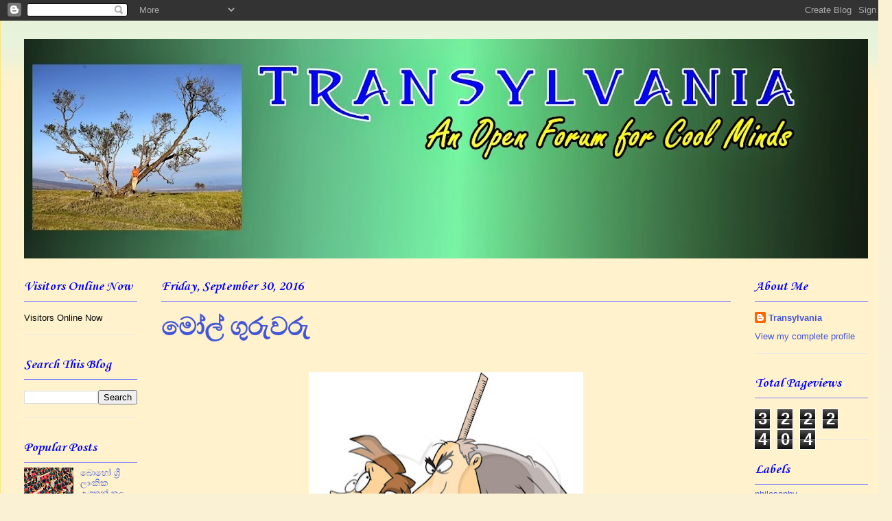

--- FILE ---
content_type: text/html; charset=UTF-8
request_url: https://transyl2014.blogspot.com/2016/09/blog-post_30.html
body_size: 35467
content:
<!DOCTYPE html>
<html class='v2' dir='ltr' xmlns='http://www.w3.org/1999/xhtml' xmlns:b='http://www.google.com/2005/gml/b' xmlns:data='http://www.google.com/2005/gml/data' xmlns:expr='http://www.google.com/2005/gml/expr'>
<!-- Equal Columns JavaScript Start --> 
  <head>
<link href='https://www.blogger.com/static/v1/widgets/335934321-css_bundle_v2.css' rel='stylesheet' type='text/css'/>
<meta content='width=1100' name='viewport'/>
<meta content='text/html; charset=UTF-8' http-equiv='Content-Type'/>
<meta content='blogger' name='generator'/>
<link href='https://transyl2014.blogspot.com/favicon.ico' rel='icon' type='image/x-icon'/>
<link href='http://transyl2014.blogspot.com/2016/09/blog-post_30.html' rel='canonical'/>
<link rel="alternate" type="application/atom+xml" title="Transylvania - Atom" href="https://transyl2014.blogspot.com/feeds/posts/default" />
<link rel="alternate" type="application/rss+xml" title="Transylvania - RSS" href="https://transyl2014.blogspot.com/feeds/posts/default?alt=rss" />
<link rel="service.post" type="application/atom+xml" title="Transylvania - Atom" href="https://www.blogger.com/feeds/7642968051257221094/posts/default" />

<link rel="alternate" type="application/atom+xml" title="Transylvania - Atom" href="https://transyl2014.blogspot.com/feeds/4024284764989627273/comments/default" />
<!--Can't find substitution for tag [blog.ieCssRetrofitLinks]-->
<link href='https://blogger.googleusercontent.com/img/b/R29vZ2xl/AVvXsEi0T-ZTUdeqEUuOhESGX_9jBj15HDyafKfQIpM6DxR8KMxQ5fhsaPf31I0ppEzFKrRfbq4sDo50Xsj6V_n41zcbD4JUe-QzQbjGBqjHF6kcn80O5yD2Bxknylq4g-KPVmU2IruUCdmFWx1e/s400/cartoon-school-teacher-clip-art-152966.jpg' rel='image_src'/>
<meta content='http://transyl2014.blogspot.com/2016/09/blog-post_30.html' property='og:url'/>
<meta content=' මෝල් ගුරුවරු ' property='og:title'/>
<meta content='A Blogspot of exchanging ideas' property='og:description'/>
<meta content='https://blogger.googleusercontent.com/img/b/R29vZ2xl/AVvXsEi0T-ZTUdeqEUuOhESGX_9jBj15HDyafKfQIpM6DxR8KMxQ5fhsaPf31I0ppEzFKrRfbq4sDo50Xsj6V_n41zcbD4JUe-QzQbjGBqjHF6kcn80O5yD2Bxknylq4g-KPVmU2IruUCdmFWx1e/w1200-h630-p-k-no-nu/cartoon-school-teacher-clip-art-152966.jpg' property='og:image'/>
<title>Transylvania:  ම&#3549;ල&#3530; ග&#3540;ර&#3540;වර&#3540; </title>
<style type='text/css'>@font-face{font-family:'Corsiva';font-style:normal;font-weight:700;font-display:swap;src:url(//fonts.gstatic.com/l/font?kit=zOL54pjBmb1Z8oKb-guO-cNkvspEgOo&skey=fa0e5cf7b1863096&v=v20)format('woff2');unicode-range:U+0000-00FF,U+0131,U+0152-0153,U+02BB-02BC,U+02C6,U+02DA,U+02DC,U+0304,U+0308,U+0329,U+2000-206F,U+20AC,U+2122,U+2191,U+2193,U+2212,U+2215,U+FEFF,U+FFFD;}@font-face{font-family:'Droid Sans';font-style:normal;font-weight:700;font-display:swap;src:url(//fonts.gstatic.com/s/droidsans/v19/SlGWmQWMvZQIdix7AFxXmMh3eDs1ZyHKpWg.woff2)format('woff2');unicode-range:U+0000-00FF,U+0131,U+0152-0153,U+02BB-02BC,U+02C6,U+02DA,U+02DC,U+0304,U+0308,U+0329,U+2000-206F,U+20AC,U+2122,U+2191,U+2193,U+2212,U+2215,U+FEFF,U+FFFD;}@font-face{font-family:'Merriweather';font-style:normal;font-weight:400;font-stretch:100%;font-display:swap;src:url(//fonts.gstatic.com/s/merriweather/v33/u-4D0qyriQwlOrhSvowK_l5UcA6zuSYEqOzpPe3HOZJ5eX1WtLaQwmYiScCmDxhtNOKl8yDr3icaGV31CPDaYKfFQn0.woff2)format('woff2');unicode-range:U+0460-052F,U+1C80-1C8A,U+20B4,U+2DE0-2DFF,U+A640-A69F,U+FE2E-FE2F;}@font-face{font-family:'Merriweather';font-style:normal;font-weight:400;font-stretch:100%;font-display:swap;src:url(//fonts.gstatic.com/s/merriweather/v33/u-4D0qyriQwlOrhSvowK_l5UcA6zuSYEqOzpPe3HOZJ5eX1WtLaQwmYiScCmDxhtNOKl8yDr3icaEF31CPDaYKfFQn0.woff2)format('woff2');unicode-range:U+0301,U+0400-045F,U+0490-0491,U+04B0-04B1,U+2116;}@font-face{font-family:'Merriweather';font-style:normal;font-weight:400;font-stretch:100%;font-display:swap;src:url(//fonts.gstatic.com/s/merriweather/v33/u-4D0qyriQwlOrhSvowK_l5UcA6zuSYEqOzpPe3HOZJ5eX1WtLaQwmYiScCmDxhtNOKl8yDr3icaG131CPDaYKfFQn0.woff2)format('woff2');unicode-range:U+0102-0103,U+0110-0111,U+0128-0129,U+0168-0169,U+01A0-01A1,U+01AF-01B0,U+0300-0301,U+0303-0304,U+0308-0309,U+0323,U+0329,U+1EA0-1EF9,U+20AB;}@font-face{font-family:'Merriweather';font-style:normal;font-weight:400;font-stretch:100%;font-display:swap;src:url(//fonts.gstatic.com/s/merriweather/v33/u-4D0qyriQwlOrhSvowK_l5UcA6zuSYEqOzpPe3HOZJ5eX1WtLaQwmYiScCmDxhtNOKl8yDr3icaGl31CPDaYKfFQn0.woff2)format('woff2');unicode-range:U+0100-02BA,U+02BD-02C5,U+02C7-02CC,U+02CE-02D7,U+02DD-02FF,U+0304,U+0308,U+0329,U+1D00-1DBF,U+1E00-1E9F,U+1EF2-1EFF,U+2020,U+20A0-20AB,U+20AD-20C0,U+2113,U+2C60-2C7F,U+A720-A7FF;}@font-face{font-family:'Merriweather';font-style:normal;font-weight:400;font-stretch:100%;font-display:swap;src:url(//fonts.gstatic.com/s/merriweather/v33/u-4D0qyriQwlOrhSvowK_l5UcA6zuSYEqOzpPe3HOZJ5eX1WtLaQwmYiScCmDxhtNOKl8yDr3icaFF31CPDaYKfF.woff2)format('woff2');unicode-range:U+0000-00FF,U+0131,U+0152-0153,U+02BB-02BC,U+02C6,U+02DA,U+02DC,U+0304,U+0308,U+0329,U+2000-206F,U+20AC,U+2122,U+2191,U+2193,U+2212,U+2215,U+FEFF,U+FFFD;}</style>
<style id='page-skin-1' type='text/css'><!--
/*
-----------------------------------------------
Blogger Template Style
Name:     Ethereal
Designer: Jason Morrow
URL:      jasonmorrow.etsy.com
----------------------------------------------- */
/* Variable definitions
====================
<Variable name="keycolor" description="Main Color" type="color" default="#000000"/>
<Group description="Body Text" selector="body">
<Variable name="body.font" description="Font" type="font"
default="normal normal 13px Arial, Tahoma, Helvetica, FreeSans, sans-serif"/>
<Variable name="body.text.color" description="Text Color" type="color" default="#666666"/>
</Group>
<Group description="Background" selector=".body-fauxcolumns-outer">
<Variable name="body.background.color" description="Outer Background" type="color" default="#fb5e53"/>
<Variable name="content.background.color" description="Main Background" type="color" default="#ffffff"/>
<Variable name="body.border.color" description="Border Color" type="color" default="#fb5e53"/>
</Group>
<Group description="Links" selector=".main-inner">
<Variable name="link.color" description="Link Color" type="color" default="#2198a6"/>
<Variable name="link.visited.color" description="Visited Color" type="color" default="#4d469c"/>
<Variable name="link.hover.color" description="Hover Color" type="color" default="#4356d9"/>
</Group>
<Group description="Blog Title" selector=".header h1">
<Variable name="header.font" description="Font" type="font"
default="normal normal 60px Times, 'Times New Roman', FreeSerif, serif"/>
<Variable name="header.text.color" description="Text Color" type="color" default="#ff8b8b"/>
</Group>
<Group description="Blog Description" selector=".header .description">
<Variable name="description.text.color" description="Description Color" type="color"
default="#666666"/>
</Group>
<Group description="Tabs Text" selector=".tabs-inner .widget li a">
<Variable name="tabs.font" description="Font" type="font"
default="normal normal 12px Arial, Tahoma, Helvetica, FreeSans, sans-serif"/>
<Variable name="tabs.selected.text.color" description="Selected Color" type="color" default="#ffffff"/>
<Variable name="tabs.text.color" description="Text Color" type="color" default="#070708"/>
</Group>
<Group description="Tabs Background" selector=".tabs-outer .PageList">
<Variable name="tabs.selected.background.color" description="Selected Color" type="color" default="#ffa183"/>
<Variable name="tabs.background.color" description="Background Color" type="color" default="#ffdfc7"/>
<Variable name="tabs.border.bevel.color" description="Bevel Color" type="color" default="#fb5e53"/>
</Group>
<Group description="Post Title" selector="h3.post-title, h4, h3.post-title a">
<Variable name="post.title.font" description="Font" type="font"
default="normal normal 24px Times, Times New Roman, serif"/>
<Variable name="post.title.text.color" description="Text Color" type="color" default="#2198a6"/>
</Group>
<Group description="Gadget Title" selector="h2">
<Variable name="widget.title.font" description="Title Font" type="font"
default="normal bold 12px Arial, Tahoma, Helvetica, FreeSans, sans-serif"/>
<Variable name="widget.title.text.color" description="Text Color" type="color" default="#070708"/>
<Variable name="widget.title.border.bevel.color" description="Bevel Color" type="color" default="#dbdbdb"/>
</Group>
<Group description="Accents" selector=".main-inner .widget">
<Variable name="widget.alternate.text.color" description="Alternate Color" type="color" default="#cccccc"/>
<Variable name="widget.border.bevel.color" description="Bevel Color" type="color" default="#dbdbdb"/>
</Group>
<Variable name="body.background" description="Body Background" type="background"
color="#fbe57a" default="$(color) none repeat-x scroll top left"/>
<Variable name="body.background.gradient" description="Body Gradient Cap" type="url"
default="none"/>
<Variable name="body.background.imageBorder" description="Body Image Border" type="url"
default="none"/>
<Variable name="body.background.imageBorder.position.left" description="Body Image Border Left" type="length"
default="0"/>
<Variable name="body.background.imageBorder.position.right" description="Body Image Border Right" type="length"
default="0"/>
<Variable name="header.background.gradient" description="Header Background Gradient" type="url" default="none"/>
<Variable name="content.background.gradient" description="Content Gradient" type="url" default="none"/>
<Variable name="link.decoration" description="Link Decoration" type="string" default="none"/>
<Variable name="link.visited.decoration" description="Link Visited Decoration" type="string" default="none"/>
<Variable name="link.hover.decoration" description="Link Hover Decoration" type="string" default="underline"/>
<Variable name="widget.padding.top" description="Widget Padding Top" type="length" default="15px"/>
<Variable name="date.space" description="Date Space" type="length" default="15px"/>
<Variable name="post.first.padding.top" description="First Post Padding Top" type="length" default="0"/>
<Variable name="mobile.background.overlay" description="Mobile Background Overlay" type="string" default=""/>
<Variable name="mobile.background.size" description="Mobile Background Size" type="string" default="auto"/>
<Variable name="startSide" description="Side where text starts in blog language" type="automatic" default="left"/>
<Variable name="endSide" description="Side where text ends in blog language" type="automatic" default="right"/>
*/
/* Content
----------------------------------------------- */
body {
font: normal normal 13px Arial, Tahoma, Helvetica, FreeSans, sans-serif;
color: #070708;
background: #faf1d4 url(//themes.googleusercontent.com/image?id=1XyAvx9BPI7JETafMls0-UryCjZfoGABw2GxS2QIL14rEjvlx2WNhICPfTp1vG0eBMq9i) repeat scroll top center /* Credit: Ailime (http://www.istockphoto.com/googleimages.php?id=3751242&platform=blogger) */;
}
html body .content-outer {
min-width: 0;
max-width: 100%;
width: 100%;
}
a:link {
text-decoration: none;
color: #4356d9;
}
a:visited {
text-decoration: none;
color: #1f5706;
}
a:hover {
text-decoration: underline;
color: #2198a6;
}
.main-inner {
padding-top: 15px;
}
.body-fauxcolumn-outer {
background: transparent none repeat-x scroll top center;
}
.content-fauxcolumns .fauxcolumn-inner {
background: #fff2cc url(//www.blogblog.com/1kt/ethereal/bird-2toned-blue-fade.png) repeat-x scroll top left;
border-left: 1px solid #fbe57a;
border-right: 1px solid #fbe57a;
}
/* Flexible Background
----------------------------------------------- */
.content-fauxcolumn-outer .fauxborder-left {
width: 100%;
padding-left: 300px;
margin-left: -300px;
background-color: transparent;
background-image: none;
background-repeat: no-repeat;
background-position: left top;
}
.content-fauxcolumn-outer .fauxborder-right {
margin-right: -299px;
width: 299px;
background-color: transparent;
background-image: none;
background-repeat: no-repeat;
background-position: right top;
}
/* Columns
----------------------------------------------- */
.content-inner {
padding: 0;
}
/* Header
----------------------------------------------- */
.header-inner {
padding: 27px 0 3px;
}
.header-inner .section {
margin: 0 35px;
}
.Header h1 {
font: normal normal 60px Times, 'Times New Roman', FreeSerif, serif;
color: #ffeaa9;
}
.Header h1 a {
color: #ffeaa9;
}
.Header .description {
font-size: 115%;
color: #8f8f8f;
}
.header-inner .Header .titlewrapper,
.header-inner .Header .descriptionwrapper {
padding-left: 0;
padding-right: 0;
margin-bottom: 0;
}
/* Tabs
----------------------------------------------- */
.tabs-outer {
position: relative;
background: transparent;
}
.tabs-cap-top, .tabs-cap-bottom {
position: absolute;
width: 100%;
}
.tabs-cap-bottom {
bottom: 0;
}
.tabs-inner {
padding: 0;
}
.tabs-inner .section {
margin: 0 35px;
}
*+html body .tabs-inner .widget li {
padding: 1px;
}
.PageList {
border-bottom: 1px solid #fbe57a;
}
.tabs-inner .widget li.selected a,
.tabs-inner .widget li a:hover {
position: relative;
-moz-border-radius-topleft: 5px;
-moz-border-radius-topright: 5px;
-webkit-border-top-left-radius: 5px;
-webkit-border-top-right-radius: 5px;
-goog-ms-border-top-left-radius: 5px;
-goog-ms-border-top-right-radius: 5px;
border-top-left-radius: 5px;
border-top-right-radius: 5px;
background: #feffa2 none ;
color: #ffffff;
}
.tabs-inner .widget li a {
display: inline-block;
margin: 0;
margin-right: 1px;
padding: .65em 1.5em;
font: normal normal 16px Merriweather;
color: #0000ff;
background-color: #f4cccc;
-moz-border-radius-topleft: 5px;
-moz-border-radius-topright: 5px;
-webkit-border-top-left-radius: 5px;
-webkit-border-top-right-radius: 5px;
-goog-ms-border-top-left-radius: 5px;
-goog-ms-border-top-right-radius: 5px;
border-top-left-radius: 5px;
border-top-right-radius: 5px;
}
/* Headings
----------------------------------------------- */
h2 {
font: normal bold 20px Corsiva;
color: #0000ff;
}
/* Widgets
----------------------------------------------- */
.main-inner .column-left-inner {
padding: 0 0 0 20px;
}
.main-inner .column-left-inner .section {
margin-right: 0;
}
.main-inner .column-right-inner {
padding: 0 20px 0 0;
}
.main-inner .column-right-inner .section {
margin-left: 0;
}
.main-inner .section {
padding: 0;
}
.main-inner .widget {
padding: 0 0 15px;
margin: 20px 0;
border-bottom: 1px solid #e7e7e7;
}
.main-inner .widget h2 {
margin: 0;
padding: .6em 0 .5em;
}
.footer-inner .widget h2 {
padding: 0 0 .4em;
}
.main-inner .widget h2 + div, .footer-inner .widget h2 + div {
padding-top: 15px;
}
.main-inner .widget .widget-content {
margin: 0;
padding: 15px 0 0;
}
.main-inner .widget ul, .main-inner .widget #ArchiveList ul.flat {
margin: -15px -15px -15px;
padding: 0;
list-style: none;
}
.main-inner .sidebar .widget h2 {
border-bottom: 1px solid #7f7fff;
}
.main-inner .widget #ArchiveList {
margin: -15px 0 0;
}
.main-inner .widget ul li, .main-inner .widget #ArchiveList ul.flat li {
padding: .5em 15px;
text-indent: 0;
}
.main-inner .widget #ArchiveList ul li {
padding-top: .25em;
padding-bottom: .25em;
}
.main-inner .widget ul li:first-child, .main-inner .widget #ArchiveList ul.flat li:first-child {
border-top: none;
}
.main-inner .widget ul li:last-child, .main-inner .widget #ArchiveList ul.flat li:last-child {
border-bottom: none;
}
.main-inner .widget .post-body ul {
padding: 0 2.5em;
margin: .5em 0;
list-style: disc;
}
.main-inner .widget .post-body ul li {
padding: 0.25em 0;
margin-bottom: .25em;
color: #070708;
border: none;
}
.footer-inner .widget ul {
padding: 0;
list-style: none;
}
.widget .zippy {
color: #dadada;
}
/* Posts
----------------------------------------------- */
.main.section {
margin: 0 20px;
}
body .main-inner .Blog {
padding: 0;
background-color: transparent;
border: none;
}
.main-inner .widget h2.date-header {
border-bottom: 1px solid #7f7fff;
}
.date-outer {
position: relative;
margin: 15px 0 20px;
}
.date-outer:first-child {
margin-top: 0;
}
.date-posts {
clear: both;
}
.post-outer, .inline-ad {
border-bottom: 1px solid #e7e7e7;
padding: 30px 0;
}
.post-outer {
padding-bottom: 10px;
}
.post-outer:first-child {
padding-top: 0;
border-top: none;
}
.post-outer:last-child, .inline-ad:last-child {
border-bottom: none;
}
.post-body img {
padding: 8px;
}
h3.post-title, h4 {
font: normal bold 36px Droid Sans;
color: #4356d9;
}
h3.post-title a {
font: normal bold 36px Droid Sans;
color: #4356d9;
text-decoration: none;
}
h3.post-title a:hover {
color: #2198a6;
text-decoration: underline;
}
.post-header {
margin: 0 0 1.5em;
}
.post-body {
line-height: 1.4;
}
.post-footer {
margin: 1.5em 0 0;
}
#blog-pager {
padding: 15px;
}
.blog-feeds, .post-feeds {
margin: 1em 0;
text-align: center;
}
.post-outer .comments {
margin-top: 2em;
}
/* Comments
----------------------------------------------- */
.comments .comments-content .icon.blog-author {
background-repeat: no-repeat;
background-image: url([data-uri]);
}
.comments .comments-content .loadmore a {
background: #fff2cc url(//www.blogblog.com/1kt/ethereal/bird-2toned-blue-fade.png) repeat-x scroll top left;
}
.comments .comments-content .loadmore a {
border-top: 1px solid #7f7fff;
border-bottom: 1px solid #7f7fff;
}
.comments .comment-thread.inline-thread {
background: #fff2cc url(//www.blogblog.com/1kt/ethereal/bird-2toned-blue-fade.png) repeat-x scroll top left;
}
.comments .continue {
border-top: 2px solid #7f7fff;
}
/* Footer
----------------------------------------------- */
.footer-inner {
padding: 30px 0;
overflow: hidden;
}
/* Mobile
----------------------------------------------- */
body.mobile  {
background-size: auto
}
.mobile .body-fauxcolumn-outer {
background: ;
}
.mobile .content-fauxcolumns .fauxcolumn-inner {
opacity: 0.75;
}
.mobile .content-fauxcolumn-outer .fauxborder-right {
margin-right: 0;
}
.mobile-link-button {
background-color: #feffa2;
}
.mobile-link-button a:link, .mobile-link-button a:visited {
color: #ffffff;
}
.mobile-index-contents {
color: #444444;
}
.mobile .body-fauxcolumn-outer {
background-size: 100% auto;
}
.mobile .mobile-date-outer {
border-bottom: transparent;
}
.mobile .PageList {
border-bottom: none;
}
.mobile .tabs-inner .section {
margin: 0;
}
.mobile .tabs-inner .PageList .widget-content {
background: #feffa2 none;
color: #ffffff;
}
.mobile .tabs-inner .PageList .widget-content .pagelist-arrow {
border-left: 1px solid #ffffff;
}
.mobile .footer-inner {
overflow: visible;
}
body.mobile .AdSense {
margin: 0 -10px;
}
.magazine .summary:after, .ss{
content: "  ------> Read More" !important;
color: red !important;
}.magazine .summary:after, .ss{
content: "  ------> Read More" !important;
color: blue !important;
}
@media only screen {
.overview-inner .comments {
min-width: 750px;}
}
--></style>
<style id='template-skin-1' type='text/css'><!--
body {
min-width: 1300px;
}
.content-outer, .content-fauxcolumn-outer, .region-inner {
min-width: 1300px;
max-width: 1300px;
_width: 1300px;
}
.main-inner .columns {
padding-left: 200px;
padding-right: 200px;
}
.main-inner .fauxcolumn-center-outer {
left: 200px;
right: 200px;
/* IE6 does not respect left and right together */
_width: expression(this.parentNode.offsetWidth -
parseInt("200px") -
parseInt("200px") + 'px');
}
.main-inner .fauxcolumn-left-outer {
width: 200px;
}
.main-inner .fauxcolumn-right-outer {
width: 200px;
}
.main-inner .column-left-outer {
width: 200px;
right: 100%;
margin-left: -200px;
}
.main-inner .column-right-outer {
width: 200px;
margin-right: -200px;
}
#layout {
min-width: 0;
}
#layout .content-outer {
min-width: 0;
width: 800px;
}
#layout .region-inner {
min-width: 0;
width: auto;
}
--></style>
<link href='https://www.blogger.com/dyn-css/authorization.css?targetBlogID=7642968051257221094&amp;zx=d9163d6a-2520-479f-9123-a9fe22e0c084' media='none' onload='if(media!=&#39;all&#39;)media=&#39;all&#39;' rel='stylesheet'/><noscript><link href='https://www.blogger.com/dyn-css/authorization.css?targetBlogID=7642968051257221094&amp;zx=d9163d6a-2520-479f-9123-a9fe22e0c084' rel='stylesheet'/></noscript>
<meta name='google-adsense-platform-account' content='ca-host-pub-1556223355139109'/>
<meta name='google-adsense-platform-domain' content='blogspot.com'/>

<!-- data-ad-client=ca-pub-9385266206773506 -->

</head>
<!-- Auto read more script Start -->
<script type='text/javascript'>
var thumbnail_mode = "yes"; //yes -with thumbnail, no -no thumbnail
summary_noimg = 430; //summary length when no image
summary_img = 340; //summary length when with image
img_thumb_height = 200;
img_thumb_width = 200;
</script>
<script type='text/javascript'>
//<![CDATA[
function removeHtmlTag(strx,chop){ 
 if(strx.indexOf("<")!=-1)
 {
  var s = strx.split("<"); 
  for(var i=0;i<s.length;i++){ 
   if(s[i].indexOf(">")!=-1){ 
    s[i] = s[i].substring(s[i].indexOf(">")+1,s[i].length); 
   } 
  } 
  strx =  s.join(""); 
 }
 chop = (chop < strx.length-1) ? chop : strx.length-2; 
 while(strx.charAt(chop-1)!=' ' && strx.indexOf(' ',chop)!=-1) chop++; 
 strx = strx.substring(0,chop-1); 
 return strx+'...'; 
}

function createSummaryAndThumb(pID){
 var div = document.getElementById(pID);
 var imgtag = "";
 var img = div.getElementsByTagName("img");
 var summ = summary_noimg;
        if(thumbnail_mode == "yes") {
 if(img.length>=1) { 
  imgtag = '<span style="float:left; padding:0px 10px 5px 0px;"><img src="'+img[0].src+'" width="'+img_thumb_width+'px" height="'+img_thumb_height+'px"/></span>';
  summ = summary_img;
 }
 }
 var summary = imgtag + '<div>' + removeHtmlTag(div.innerHTML,summ) + '</div>';
 div.innerHTML = summary;
}
//]]>
</script>
<!-- Auto read more script End -->
<body class='loading'>
<div class='navbar section' id='navbar'><div class='widget Navbar' data-version='1' id='Navbar1'><script type="text/javascript">
    function setAttributeOnload(object, attribute, val) {
      if(window.addEventListener) {
        window.addEventListener('load',
          function(){ object[attribute] = val; }, false);
      } else {
        window.attachEvent('onload', function(){ object[attribute] = val; });
      }
    }
  </script>
<div id="navbar-iframe-container"></div>
<script type="text/javascript" src="https://apis.google.com/js/platform.js"></script>
<script type="text/javascript">
      gapi.load("gapi.iframes:gapi.iframes.style.bubble", function() {
        if (gapi.iframes && gapi.iframes.getContext) {
          gapi.iframes.getContext().openChild({
              url: 'https://www.blogger.com/navbar/7642968051257221094?po\x3d4024284764989627273\x26origin\x3dhttps://transyl2014.blogspot.com',
              where: document.getElementById("navbar-iframe-container"),
              id: "navbar-iframe"
          });
        }
      });
    </script><script type="text/javascript">
(function() {
var script = document.createElement('script');
script.type = 'text/javascript';
script.src = '//pagead2.googlesyndication.com/pagead/js/google_top_exp.js';
var head = document.getElementsByTagName('head')[0];
if (head) {
head.appendChild(script);
}})();
</script>
</div></div>
<div class='body-fauxcolumns'>
<div class='fauxcolumn-outer body-fauxcolumn-outer'>
<div class='cap-top'>
<div class='cap-left'></div>
<div class='cap-right'></div>
</div>
<div class='fauxborder-left'>
<div class='fauxborder-right'></div>
<div class='fauxcolumn-inner'>
</div>
</div>
<div class='cap-bottom'>
<div class='cap-left'></div>
<div class='cap-right'></div>
</div>
</div>
</div>
<div class='content'>
<div class='content-fauxcolumns'>
<div class='fauxcolumn-outer content-fauxcolumn-outer'>
<div class='cap-top'>
<div class='cap-left'></div>
<div class='cap-right'></div>
</div>
<div class='fauxborder-left'>
<div class='fauxborder-right'></div>
<div class='fauxcolumn-inner'>
</div>
</div>
<div class='cap-bottom'>
<div class='cap-left'></div>
<div class='cap-right'></div>
</div>
</div>
</div>
<div class='content-outer'>
<div class='content-cap-top cap-top'>
<div class='cap-left'></div>
<div class='cap-right'></div>
</div>
<div class='fauxborder-left content-fauxborder-left'>
<div class='fauxborder-right content-fauxborder-right'></div>
<div class='content-inner'>
<header>
<div class='header-outer'>
<div class='header-cap-top cap-top'>
<div class='cap-left'></div>
<div class='cap-right'></div>
</div>
<div class='fauxborder-left header-fauxborder-left'>
<div class='fauxborder-right header-fauxborder-right'></div>
<div class='region-inner header-inner'>
<div class='header section' id='header'><div class='widget Header' data-version='1' id='Header1'>
<div id='header-inner'>
<a href='https://transyl2014.blogspot.com/' style='display: block'>
<img alt='Transylvania' height='320px; ' id='Header1_headerimg' src='https://blogger.googleusercontent.com/img/b/R29vZ2xl/AVvXsEiG0jJu5FTYd5Zk3z806TZdq5xFr9gFjOQOSim5Caixu4pH5ez4QDx9Rv2Z3uipjKnnhsDScT0ekzcRe_jLJRSEfYrmKfHyDIsWbu6vWvmtn0ZxIt4iOohfwP45whutZAQASHmOJhhDHTjW/s1230/backgrounds-for-blogs-headers-two-tone-14+-+Copy.jpg' style='display: block' width='1230px; '/>
</a>
</div>
</div></div>
</div>
</div>
<div class='header-cap-bottom cap-bottom'>
<div class='cap-left'></div>
<div class='cap-right'></div>
</div>
</div>
</header>
<div class='tabs-outer'>
<div class='tabs-cap-top cap-top'>
<div class='cap-left'></div>
<div class='cap-right'></div>
</div>
<div class='fauxborder-left tabs-fauxborder-left'>
<div class='fauxborder-right tabs-fauxborder-right'></div>
<div class='region-inner tabs-inner'>
<div class='tabs no-items section' id='crosscol'></div>
<div class='tabs no-items section' id='crosscol-overflow'></div>
</div>
</div>
<div class='tabs-cap-bottom cap-bottom'>
<div class='cap-left'></div>
<div class='cap-right'></div>
</div>
</div>
<div class='main-outer'>
<div class='main-cap-top cap-top'>
<div class='cap-left'></div>
<div class='cap-right'></div>
</div>
<div class='fauxborder-left main-fauxborder-left'>
<div class='fauxborder-right main-fauxborder-right'></div>
<div class='region-inner main-inner'>
<div class='columns fauxcolumns'>
<div class='fauxcolumn-outer fauxcolumn-center-outer'>
<div class='cap-top'>
<div class='cap-left'></div>
<div class='cap-right'></div>
</div>
<div class='fauxborder-left'>
<div class='fauxborder-right'></div>
<div class='fauxcolumn-inner'>
</div>
</div>
<div class='cap-bottom'>
<div class='cap-left'></div>
<div class='cap-right'></div>
</div>
</div>
<div class='fauxcolumn-outer fauxcolumn-left-outer'>
<div class='cap-top'>
<div class='cap-left'></div>
<div class='cap-right'></div>
</div>
<div class='fauxborder-left'>
<div class='fauxborder-right'></div>
<div class='fauxcolumn-inner'>
</div>
</div>
<div class='cap-bottom'>
<div class='cap-left'></div>
<div class='cap-right'></div>
</div>
</div>
<div class='fauxcolumn-outer fauxcolumn-right-outer'>
<div class='cap-top'>
<div class='cap-left'></div>
<div class='cap-right'></div>
</div>
<div class='fauxborder-left'>
<div class='fauxborder-right'></div>
<div class='fauxcolumn-inner'>
</div>
</div>
<div class='cap-bottom'>
<div class='cap-left'></div>
<div class='cap-right'></div>
</div>
</div>
<!-- corrects IE6 width calculation -->
<div class='columns-inner'>
<div class='column-center-outer'>
<div class='column-center-inner'>
<div class='main section' id='main'><div class='widget Blog' data-version='1' id='Blog1'>
<div class='blog-posts hfeed'>
<!--Can't find substitution for tag [defaultAdStart]-->

          <div class="date-outer">
        
<h2 class='date-header'><span>Friday, September 30, 2016</span></h2>

          <div class="date-posts">
        
<div class='post-outer'>
<div class='post hentry' itemprop='blogPost' itemscope='itemscope' itemtype='http://schema.org/BlogPosting'>
<meta content='https://blogger.googleusercontent.com/img/b/R29vZ2xl/AVvXsEi0T-ZTUdeqEUuOhESGX_9jBj15HDyafKfQIpM6DxR8KMxQ5fhsaPf31I0ppEzFKrRfbq4sDo50Xsj6V_n41zcbD4JUe-QzQbjGBqjHF6kcn80O5yD2Bxknylq4g-KPVmU2IruUCdmFWx1e/s400/cartoon-school-teacher-clip-art-152966.jpg' itemprop='image_url'/>
<meta content='7642968051257221094' itemprop='blogId'/>
<meta content='4024284764989627273' itemprop='postId'/>
<a name='4024284764989627273'></a>
<h3 class='post-title entry-title' itemprop='name'>
 ම&#3549;ල&#3530; ග&#3540;ර&#3540;වර&#3540; 
</h3>
<div class='post-header'>
<div class='post-header-line-1'></div>
</div>
<div class='post-body entry-content' id='post-body-4024284764989627273' itemprop='description articleBody'>
<div style="font-family: arial, sans-serif; font-size: 12.8px; text-align: justify;">
<span style="background-color: #fff2cc;">&nbsp;</span></div>
<div class="separator" style="clear: both; text-align: center;">
<a href="https://blogger.googleusercontent.com/img/b/R29vZ2xl/AVvXsEi0T-ZTUdeqEUuOhESGX_9jBj15HDyafKfQIpM6DxR8KMxQ5fhsaPf31I0ppEzFKrRfbq4sDo50Xsj6V_n41zcbD4JUe-QzQbjGBqjHF6kcn80O5yD2Bxknylq4g-KPVmU2IruUCdmFWx1e/s1600/cartoon-school-teacher-clip-art-152966.jpg" imageanchor="1" style="margin-left: 1em; margin-right: 1em;"><span style="background-color: #fff2cc; color: black;"><img border="0" height="370" src="https://blogger.googleusercontent.com/img/b/R29vZ2xl/AVvXsEi0T-ZTUdeqEUuOhESGX_9jBj15HDyafKfQIpM6DxR8KMxQ5fhsaPf31I0ppEzFKrRfbq4sDo50Xsj6V_n41zcbD4JUe-QzQbjGBqjHF6kcn80O5yD2Bxknylq4g-KPVmU2IruUCdmFWx1e/s400/cartoon-school-teacher-clip-art-152966.jpg" width="400" /></span></a></div>
<div style="font-family: arial, sans-serif; font-size: 12.8px; text-align: justify;">
<span style="background-color: #fff2cc;"><br /></span></div>
<div style="font-family: arial, sans-serif; font-size: 12.8px; text-align: justify;">
<span style="background-color: #fff2cc;"><br /></span></div>
<div style="font-family: arial, sans-serif; font-size: 12.8px; text-align: justify;">
<span style="background-color: #fff2cc;"><br /></span></div>
<div style="font-family: arial, sans-serif; text-align: justify;">
<span style="background-color: #fff2cc; font-size: large;">මට හ&#3548;ඳ දක&#3530;&#8205;ෂ ග&#3540;ර&#3540;වර&#3540; ම&#3545;න&#3530;ම ම&#3549;ල&#3530; ග&#3540;ර&#3540;වර&#3540;ද හම&#3540;ව&#3539; ත&#3538;බ&#3546;. බ&#3548;හ&#3549; ස&#3535;වද&#3530;&#8205;ය ද&#3546;වල&#3530; ඉග&#3536;න&#3530;ව&#3542; ස&#3538;ස&#3540;න&#3530; ග&#3546; ආත&#3530;ම ශක&#3530;ත&#3538;ය ම&#3548;ට කල ම&#3545;ම ව&#3530;&#8205;ය&#3535;ජ ග&#3540;ර&#3540;වර&#3540; අපග&#3546; ජ&#3539;ව&#3538;ත වලට ල&#3548;ක&#3540; හ&#3535;න&#3538;යක&#3530; න&#3548;කල&#3546; ඔව&#3540;න&#3530; ම&#3549;ල&#3530; ග&#3540;ර&#3540;වර&#3540; ම&#3545;න&#3530;ම ජ&#3549;කර&#3530;ල&#3535; ල&#3545;ස වටහ&#3535; ග&#3536;න&#3539;ම&#3546; ඉවක&#3530; ක&#3540;ඩ&#3535; අපට ත&#3538;බ&#3542; න&#3538;ස&#3535;ය&#8203;. එහ&#3545;ත&#3530; ම&#3545;ම ම&#3549;ල&#3530; ග&#3540;ර&#3540;වර&#3540; ස&#3537;ම ක&#3535;ලයකම ස&#3538;ට&#3538;ත&#3538;. ඔව&#3540;න&#3530; ස&#3538;ස&#3540;න&#3530; ස&#3536;ලක&#3538;ය ය&#3540;ත&#3540; ප&#3530;&#8205;රම&#3535;ණයක&#3530; න&#3548;මග යවත&#3538;. එස&#3546;ම ආත&#3530;ම ව&#3538;ශ&#3530;ව&#3535;සය , න&#3538;ර&#3530;ම&#3535;ණශ&#3539;ල&#3539;ත&#3535;ව බ&#3538;ඳ දම&#3535; ස&#3538;ස&#3540;න&#3530; ම&#3548;ට කර දමත&#3538;.&nbsp;</span></div>
<div style="font-family: arial, sans-serif; text-align: justify;">
<span style="background-color: #fff2cc; font-size: large;"><br /></span></div>
<div style="font-family: arial, sans-serif; text-align: justify;">
<span style="background-color: #fff2cc; font-size: large;">මට හම&#3540;ව&#3542; ම&#3549;ල&#3530; ග&#3540;ර&#3540;වර&#3540; ක&#3539;ප ද&#3545;න&#3545;ක&#3540; මග&#3546; මතකය&#3546; ස&#3538;ට&#3538;ය&#3538;. ම&#3538;න&#3530; එක&#3530; ම&#3549;ල&#3545;ක&#3530; පන&#3530;ත&#3538;යට ප&#3536;ම&#3538;න න&#3538;තරම අසන&#3530;න&#3546; අප උද&#3546; න&#3536;ග&#3538;ට&#3530;ට ව&#3546;ල&#3535;වය&#3538;. උද&#3546; හත හම&#3535;රට ඉස&#3530;ක&#3549;ල&#3546; ආරම&#3530;භ වන න&#3538;ස&#3535; ස&#3538;ස&#3540;න&#3530; බ&#3548;හ&#3549; ද&#3545;න&#3545;ක&#3540; උද&#3537;සන හය -හය&#3535;ම&#3535;රට න&#3536;ග&#3538;ට ප&#3535;සල&#3530; එත&#3538;. සමහර&#3540; උද&#3546; පහටත&#3530; අවද&#3538; ව&#3545;ත&#3538;. ඒ ද&#3540;ර ස&#3538;ට එන ළම&#3540;න&#3530; ය&#8203;. ම&#3546; ග&#3540;ර&#3540;වරය&#3535;ට අවශ&#3530;&#8205;ය ළම&#3540;න&#3530; උද&#3546; හතරට න&#3536;ග&#3538;ට&#3530;ට ව&#3539;මටය&#8203;. ඔහ&#3540; පන&#3530;ත&#3538;යට ප&#3536;ම&#3538;න අද උද&#3546; හතරට න&#3536;ග&#3538;ට&#3530;ට ළමය&#3538; අත උස&#3530;සන&#3530;න ක&#3538;යය&#3538;. ඔහ&#3540;ග&#3546; &nbsp;අපව&#3535;දය&#3545;න&#3530; බ&#3546;ර&#3539;මට අප බ&#3548;ර&#3540;වට අත උස&#3530;සන&#3530;න&#3545;ම&#3540;. එක&#3530; ළමය&#3545;ක&#3530; ඔහ&#3540; උද&#3546; ත&#3540;නට න&#3536;ග&#3538;ට&#3530;ට බව ක&#3539;ව&#3546;ය&#8203;. ම&#3546; ග&#3540;ර&#3540;වරය&#3535; එම ළමය&#3535;ට ප&#3530;&#8205;රශ&#3458;ස&#3535; ක&#3548;ට අපටද ඔහ&#3540; අන&#3540;ව හ&#3536;ද&#3545;න&#3530;නට ක&#3539;ව&#3546;ය&#8203;.&nbsp;</span></div>
<div style="font-family: arial, sans-serif; text-align: justify;">
<span style="background-color: #fff2cc; font-size: large;"><br /></span></div>
<div style="font-family: arial, sans-serif; text-align: justify;">
<span style="background-color: #fff2cc; font-size: large;">එහ&#3545;ත&#3530; ම&#3546; ග&#3540;ර&#3540;වරය&#3535;ග&#3546; අවව&#3535;දය ද&#3549;ෂ සහ&#3538;ත ව&#3538;ය හ&#3536;ක&#3538; බව මග&#3546; ක&#3540;ඩ&#3535; ස&#3538;ත එද&#3535; ක&#3539;ව&#3546;ය&#8203;. එම න&#3538;ස&#3535; මම ම&#3546; ව&#3546;ල&#3535;වට අවද&#3538; න&#3548;ව&#3542;ය&#3545;ම&#3538;. එහ&#3545;ත&#3530; අපග&#3546; පන&#3530;ත&#3538;ය&#3546; සමහර ළම&#3540;න&#3530; උද&#3546; ත&#3540;නට හතරට න&#3536;ග&#3538;ටගත&#3530;හ&#8203;.&nbsp;</span></div>
<div style="font-family: arial, sans-serif; text-align: justify;">
<span style="background-color: #fff2cc; font-size: large;"><br /></span></div>
<div style="font-family: arial, sans-serif; text-align: justify;">
<span style="background-color: #fff2cc; font-size: large;">පස&#3540; ක&#3535;ලයක මන&#3549; ව&#3538;ද&#3530;&#8205;ය&#3535;ඥ හ&#3545;දර&#3530; ජ&#3549;ඩ&#3530;න&#3530; යටත&#3546; ළම&#3535; මන&#3549; ව&#3538;ද&#3530;&#8205;ය&#3535;ව හද&#3535;රන ව&#3538;ට ම&#3545;ම ම&#3549;ල&#3530; ග&#3540;ර&#3540;වරය&#3535;ග&#3546; අවව&#3535;දය&#3546; භය&#3535;නක කම මට ත&#3546;ර&#3540;ම&#3530; ග&#3538;ය&#3546;ය&#8203;. න&#3538;න&#3530;ද ළම&#3540;න&#3530;ට අත&#3530;&#8205;ය&#3535;වශ&#3530;&#8205;යය&#8203;. ළම&#3535; ක&#3535;ලය&#3546; න&#3538;න&#3530;ද අඩ&#3540; වන ව&#3538;ට ම&#3548;ලය&#3546; ව&#3536;ඩ&#3539;ම අඩ&#3535;ල ව&#3545;ය&#3538;. ම&#3546; න&#3538;ස&#3535; ස&#3458;වර&#3530;ධ&#3538;ත රට වල සත&#3538;ය&#3546; සමහර ද&#3538;න වල පන&#3530;ත&#3538; ආරම&#3530;භ වන&#3530;න&#3546; ප&#3530;&#8205;රම&#3535;දව&#3539; ය&#8203;. ම&#3545;යට ල&#3546;ට&#3530; ස&#3530;ට&#3535;ර&#3530;ට&#3530; ක&#3538;යත&#3538;. ම&#3545;ම ල&#3546;ට&#3530; ස&#3530;ට&#3535;ර&#3530;ට&#3530; හ&#3538; අරම&#3540;ණ ළම&#3540;න&#3530;ට ව&#3536;ඩ&#3538;ප&#3540;ර න&#3538;ද&#3535; ග&#3536;න&#3539;මට ඉඩ ද&#3539;මය&#3538;.&nbsp;</span></div>
<div style="font-family: arial, sans-serif; text-align: justify;">
<span style="background-color: #fff2cc; font-size: large;"><br /></span></div>
<div style="font-family: arial, sans-serif; text-align: justify;">
<span style="background-color: #fff2cc; font-size: large;">තවත&#3530; ග&#3540;ර&#3540;වරය&#3545;ක&#3540;ට &nbsp;ග&#3530;&#8205;රස&#3530;ත&#3538;යක&#3530; ල&#3545;ස ත&#3538;බ&#3540;න&#3546; ඉස&#3530;ක&#3549;ල&#3546; එන ව&#3538;ට මවට හ&#3535; ප&#3538;ය&#3535;ට ව&#3536;ඳ&#3539;මය&#3538;. ද&#3545;ම&#3535;ප&#3538;යන&#3530; ද&#3545;ද&#3545;න&#3535; ර&#3536;ක&#3538;ය&#3535; කරන උද&#3537;සන ක&#3535;ර&#3530;&#8205;ය බහ&#3540;ල න&#3538;ව&#3545;ස&#3530; වල ළම&#3540;න&#3530;ට ද&#3538;නපත&#3535; ද&#3545;ම&#3535;ප&#3538;යන&#3530;ට ව&#3536;ඳ ඒමට අවක&#3535;ශයක&#3530; ත&#3538;බ&#3546;ද යන&#3530;න ස&#3538;ත&#3539;මට ම&#3545;ම ග&#3540;ර&#3540;වරය&#3535;ට උවමන&#3535;වක&#3530; න&#3548;ව&#3539;ය&#8203;. ඔහ&#3540; පන&#3530;ත&#3538;යට ප&#3536;ම&#3538;න අද ඉස&#3530;ක&#3549;ල&#3546; එන ව&#3538;ට අම&#3530;මටය&#3538; ත&#3535;ත&#3530;තටය&#3538; ව&#3536;න&#3530;ද ළමය&#3538; අත උස&#3530;සන&#3530;න ක&#3538;යය&#3538;. අත න&#3548;ඉස&#3530;ස&#3542; ළම&#3540;න&#3530; ග&#3546; අල&#3530;ලට ඔහ&#3540; ව&#3546;ව&#3536;ල&#3530; ප&#3535;රක&#3530; ද&#3545;ය&#3538;. ම&#3546; න&#3538;ස&#3535; ළම&#3540;න&#3530; ව&#3546;ව&#3536;ල&#3530; ප&#3535;ර&#3538;න&#3530; බ&#3546;ර&#3539;මට බ&#3548;ර&#3540;වට අත&#3530; ඔසවත&#3538;. ම&#3546; අන&#3540;ව ඔහ&#3540; ළම&#3540;න&#3530;ට ක&#3538;ය&#3535; ද&#3540;න&#3530;න&#3546; ව&#3458;ච&#3535; කරන අන&#3530;දමය.&nbsp;&nbsp;&nbsp;</span></div>
<div style="font-family: arial, sans-serif; text-align: justify;">
<span style="background-color: #fff2cc; font-size: large;"><br /></span></div>
<div style="font-family: arial, sans-serif; text-align: justify;">
<span style="background-color: #fff2cc; font-size: large;">තවත&#3530; ග&#3540;ර&#3540;වරය&#3545;ක&#3540; ළම&#3540;න&#3530; පන&#3530;ත&#3538;ය&#3546; ක&#3540;ඩ&#3535; ව&#3536;ර&#3536;ද&#3530;දක&#3530; කල ව&#3538;ට තම&#3540;ස&#3546; අන&#3535;ගත&#3546; හ&#3538;ර&#3546; යන ක&#3545;න&#3545;ක&#3530; ; එල&#3530;ල&#3540;&#3458;ගස&#3530; යන ක&#3545;න&#3545;ක&#3530; ක&#3538;ය&#3535; පන&#3530;ත&#3538;ය&#3546; අන&#3545;ක&#3530; ළම&#3540;න&#3530; ඉද&#3538;ර&#3538;ප&#3538;ට ක&#3538;ය&#3535; ව&#3536;ර&#3536;ද&#3530;දක&#3530; කල ළමය&#3535;ග&#3546; ආත&#3530;ම අභ&#3538;ම&#3535;නය ප&#3548;ඩ&#3538; පට&#3530;ටම&#3530; කරය&#3538;. තම&#3535; අන&#3535;ගත ස&#3538;රකර&#3540;ව&#3545;ක&#3530; ක&#3538;ය&#3535; ළම&#3540;න&#3530;ව ක&#3540;ඩ&#3535; ක&#3535;ලය&#3546; ස&#3538;ටම තත&#3530;ව&#3535;ර&#3549;පනය කල ම&#3545;ම ග&#3540;ර&#3540;වරය&#3535; වචනය&#3546; පර&#3538;සම&#3535;ප&#3530;ත&#3538;ය&#3545;න&#3530;ම ම&#3549;ල&#3545;ක&#3538;.&nbsp;</span></div>
<div style="font-family: arial, sans-serif; text-align: justify;">
<span style="background-color: #fff2cc; font-size: large;"><br /></span></div>
<div style="font-family: arial, sans-serif;">
<div style="text-align: justify;">
<span style="background-color: #fff2cc; font-size: large;">&nbsp;නව ය&#3548;ව&#3540;න&#3530; ව&#3538;ය&#3546;ද&#3539; අප ප&#3548;ප&#3530; ස&#3458;ග&#3539;තය ප&#3530;&#8205;ර&#3538;ය කල&#3545;ම&#3540;. එක&#3530; ග&#3540;ර&#3540;වරය&#3545;ක&#3540;ට ම&#3545;ම ඉ&#3458;ග&#3530;&#8205;ර&#3539;ස&#3538; ප&#3548;ප&#3530; ස&#3458;ග&#3539;තය වහ කද&#3540;ර&#3540; ම&#3545;න&#3530; ව&#3538;ය&#8203;. ඔහ&#3540; න&#3538;තරම ම&#3545;ස&#3546; ක&#3539;ව&#3546;ය&#8203;.</span></div>
<div style="text-align: justify;">
<span style="background-color: #fff2cc; font-size: large;"><br /></span></div>
<div style="text-align: justify;">
<span style="background-color: #fff2cc; font-size: large;">&nbsp;" තම&#3540;ස&#3545;ල&#3535; ඇබ&#3535; බ&#3548;න&#3538;එම&#3530;ල&#3535; අහල&#3535; ම&#3548;ල&#3546; ක&#3540;ර&#3540;වල&#3530; කරගත&#3530;ත අය න&#3546;. තම&#3540;ස&#3545;ල&#3535; අන&#3535;ගත&#3546; මර&#3540;ස&#3538;ර&#3535;ල&#3535; ව&#3545;නව&#3535;"&nbsp;</span></div>
<div style="text-align: justify;">
<span style="background-color: #fff2cc; font-size: large;"><br /></span></div>
<div style="text-align: justify;">
<span style="background-color: #fff2cc; font-size: large;">ම&#3548;හ&#3540; ම&#3549;ල&#3545;ක&#3540; බව අපට එදත&#3530; ත&#3546;ර&#3540;ණ&#3538;. ඒ මන&#3530;ද යත&#3530; ඔහ&#3540; ස&#3538;ත&#3535; ග&#3545;න ස&#3538;ට&#3538; අය&#3540;රට ඇබ&#3535; සහ බ&#3549;න&#3538; එම&#3530; යන&#3540; ප&#3540;ද&#3530;ගලයන&#3530; ද&#3545;ද&#3545;න&#3545;ක&#3538;. ඇබ&#3535; සහ බ&#3549;න&#3538; එම&#3530; යන&#3540; ස&#3458;ග&#3539;ත ග&#3544;ප&#3530; ද&#3545;කක&#3530; බවත&#3530; එම ස&#3458;ග&#3539;ත කණ&#3530;ඩ&#3535;යම&#3530; වල ස&#3535;ම&#3535;ජ&#3538;කයන&#3530; ග&#3546; නම&#3530; ද අප ද&#3536;නග&#3545;න ස&#3538;ට&#3538;ය&#3545;ම&#3540;. &nbsp;එස&#3546;ම මම ඒ ක&#3535;ලය&#3546; ධර&#3530;මස&#3538;ර&#3538; ගමග&#3546; ල&#3538;ය&#3542; මර&#3540;ස&#3538;ර&#3535;ග&#3546; ජ&#3539;ව&#3538;ත කත&#3535;ව ක&#3538;යව&#3535; ත&#3538;බ&#3540;න&#3546;ය&#8203;. එහ&#3538; ක&#3538;ස&#3538; ත&#3536;නක ස&#3538;ර&#3538;ප&#3535;ල හ&#3545;වත&#3530; මර&#3540;ස&#3538;ර&#3535; ප&#3548;ප&#3530; ස&#3458;ග&#3539;තයට සවන&#3530; ද&#3540;න&#3530; බවක&#3530; ත&#3538;බ&#3540;න&#3546; න&#3536;ත&#8203;. ම&#3546; අන&#3540;ව ඒ ක&#3535;ලය&#3546; ස&#3535;ම&#3535;ජ&#3539;ය වශය&#3545;න&#3530; අප ම&#3545;ක&#3539; ම&#3549;ල&#3530; ග&#3540;ර&#3540;වරය&#3535;ට වඩ&#3535; ඉද&#3538;ර&#3538;ය&#3545;න&#3530; ස&#3538;ට&#3538; බව මට ස&#3538;ත&#3546;.&nbsp;</span></div>
</div>
<div style="font-family: arial, sans-serif; text-align: justify;">
<span style="background-color: #fff2cc; font-size: large;"><br /></span></div>
<div style="font-family: arial, sans-serif;">
<div style="text-align: justify;">
<span style="background-color: #fff2cc; font-size: large;">එක&#3530; ග&#3540;ර&#3540;වරය&#3545;ක&#3540; න&#3538;තරම ජ&#3535;ත&#3538;ක &nbsp;ච&#3538;න&#3530;තනය ග&#3536;න ක&#3539;ව&#3546;ය&#8203;. එස&#3546;ම &nbsp; ව&#3538;ද&#3546;ශ&#3538;ක ද&#3546; අප සහ ම&#3540;ල&#3538;න&#3530;ම බ&#3536;හ&#3536;ර ක&#3548;ට ද&#3546;ශ&#3539;ය ද&#3546;වල&#3530; පමණක&#3530; ග&#3530;&#8205;රහණය කල ය&#3540;ත&#3540; බව ඔහ&#3540; ක&#3539;ව&#3546;ය&#8203;. ඔහ&#3540;ට අන&#3540;ව ඉ&#3458;ග&#3530;&#8205;ර&#3539;ස&#3538;ය පර භ&#3535;ෂ&#3535;වක&#3538;. අප ඉග&#3545;න ගත ය&#3540;ත&#3530;ත&#3546; ප&#3535;ල&#3538; හ&#3535; ස&#3458;ස&#3530;ක&#3544;තය&#8203;. &nbsp;</span></div>
<div style="text-align: justify;">
<span style="background-color: #fff2cc; font-size: large;"><br /></span></div>
<div style="text-align: justify;">
<span style="background-color: #fff2cc; font-size: large;">ම&#3546; ග&#3540;ර&#3540;වරය&#3535; ග&#3536;න එක&#3530; ද&#3545;යක&#3530; ක&#3538;ව ය&#3540;ත&#3540;ය&#8203;. ඔහ&#3540; වර&#3530;තම&#3535;නය&#3546; ජ&#3535;ත&#3538;ක ච&#3538;න&#3530;තනය ග&#3536;න ද&#3546;ශන&#3535; කරම&#3538;න&#3530; තම දර&#3540;වන&#3530; ඇමර&#3538;ක&#3535;ව&#3546; ,ඕස&#3530;ට&#3545;&#8205;&#3530;&#8205;රල&#3538;ය&#3535;ව&#3546; උසස&#3530; අධ&#3530;&#8205;ය&#3535;පනයට යවන ද&#3545;බ&#3538;ඩ&#3530;ඩ&#3545;ක&#3540; න&#3548;ව&#3539;ය&#8203;. ඉ&#3458;ග&#3530;&#8205;ර&#3539;ස&#3538; න&#3548;දත&#3530; න&#3538;ස&#3535; ඔහ&#3540; ඉ&#3458;ග&#3530;&#8205;ර&#3539;ස&#3538;යට ව&#3547;ර කල අතර තම හ&#3539;නම&#3535;නය&#3545;න&#3530; ම&#3538;ද&#3545;න&#3540; වස&#3530; ග&#3549;ලයන&#3530;ට ප&#3535;ල&#3538; හ&#3535; ස&#3458;ස&#3530;ක&#3544;ත ඉග&#3545;න ගන&#3530;න ක&#3539;ව&#3546;ය&#8203;. ඔහ&#3540;ග&#3546; උපද&#3545;ස&#3530; අන&#3540;ව ප&#3535;ල&#3538; හ&#3535; ස&#3458;ස&#3530;ක&#3544;ත පමණක&#3530; ඉග&#3545;න ගත&#3530;ත&#3546; නම&#3530; ග&#3549;ලයන&#3530;ට උසස&#3530; අධ&#3530;&#8205;ය&#3535;පනය ස&#3538;හ&#3538;නයක&#3530; වන&#3540; න&#3538;යතය&#8203;.&nbsp;</span></div>
</div>
<div style="font-family: arial, sans-serif; text-align: justify;">
<span style="background-color: #fff2cc; font-size: large;"><br /></span></div>
<div style="font-family: arial, sans-serif; text-align: justify;">
<span style="background-color: #fff2cc; font-size: large;">ම&#3549;ල&#3530; ග&#3540;ර&#3540;වර&#3540; ස&#3537;ම ක&#3535;ලයකම ස&#3537;ම ප&#3535;සලකම ස&#3538;ට&#3538;ත&#3538;. ම&#3545;ම ව&#3538;ය&#3535;ජ ග&#3540;ර&#3540;වර&#3540;න&#3530; ග&#3546; ම&#3549;ල&#3530; කත&#3535; ස&#3539;ර&#3538;යස&#3530; ල&#3545;ස &nbsp;භ&#3535;ර න&#3548;ග&#3536;න&#3539;මට බ&#3535;ල පරප&#3540;රට ම&#3548;ලය ත&#3538;බ&#3538;ය ය&#3540;ත&#3540;ය&#8203;. &nbsp;</span></div>
<div style='clear: both;'></div>
</div>
<div class='post-footer'>
<div class='post-footer-line post-footer-line-1'><span class='post-author vcard'>
Posted by
<span class='fn' itemprop='author' itemscope='itemscope' itemtype='http://schema.org/Person'>
<meta content='https://www.blogger.com/profile/00055725769656840126' itemprop='url'/>
<a class='g-profile' href='https://www.blogger.com/profile/00055725769656840126' rel='author' title='author profile'>
<span itemprop='name'>Transylvania</span>
</a>
</span>
</span>
<span class='post-timestamp'>
at
<meta content='http://transyl2014.blogspot.com/2016/09/blog-post_30.html' itemprop='url'/>
<a class='timestamp-link' href='https://transyl2014.blogspot.com/2016/09/blog-post_30.html' rel='bookmark' title='permanent link'><abbr class='published' itemprop='datePublished' title='2016-09-30T07:27:00-04:00'>7:27&#8239;AM</abbr></a>
</span>
<span class='post-comment-link'>
</span>
<span class='post-icons'>
<span class='item-action'>
<a href='https://www.blogger.com/email-post/7642968051257221094/4024284764989627273' title='Email Post'>
<img alt="" class="icon-action" height="13" src="//img1.blogblog.com/img/icon18_email.gif" width="18">
</a>
</span>
<span class='item-control blog-admin pid-1830286299'>
<a href='https://www.blogger.com/post-edit.g?blogID=7642968051257221094&postID=4024284764989627273&from=pencil' title='Edit Post'>
<img alt="" class="icon-action" height="18" src="//img2.blogblog.com/img/icon18_edit_allbkg.gif" width="18">
</a>
</span>
</span>
<div class='post-share-buttons goog-inline-block'>
<a class='goog-inline-block share-button sb-email' href='https://www.blogger.com/share-post.g?blogID=7642968051257221094&postID=4024284764989627273&target=email' target='_blank' title='Email This'><span class='share-button-link-text'>Email This</span></a><a class='goog-inline-block share-button sb-blog' href='https://www.blogger.com/share-post.g?blogID=7642968051257221094&postID=4024284764989627273&target=blog' onclick='window.open(this.href, "_blank", "height=270,width=475"); return false;' target='_blank' title='BlogThis!'><span class='share-button-link-text'>BlogThis!</span></a><a class='goog-inline-block share-button sb-twitter' href='https://www.blogger.com/share-post.g?blogID=7642968051257221094&postID=4024284764989627273&target=twitter' target='_blank' title='Share to X'><span class='share-button-link-text'>Share to X</span></a><a class='goog-inline-block share-button sb-facebook' href='https://www.blogger.com/share-post.g?blogID=7642968051257221094&postID=4024284764989627273&target=facebook' onclick='window.open(this.href, "_blank", "height=430,width=640"); return false;' target='_blank' title='Share to Facebook'><span class='share-button-link-text'>Share to Facebook</span></a><a class='goog-inline-block share-button sb-pinterest' href='https://www.blogger.com/share-post.g?blogID=7642968051257221094&postID=4024284764989627273&target=pinterest' target='_blank' title='Share to Pinterest'><span class='share-button-link-text'>Share to Pinterest</span></a>
</div>
<span class='post-backlinks post-comment-link'>
</span>
</div>
<div class='post-footer-line post-footer-line-2'><span class='post-labels'>
</span>
</div>
<div class='post-footer-line post-footer-line-3'><span class='post-location'>
</span>
</div>
</div>
</div>
<div class='comments' id='comments'>
<a name='comments'></a>
<h4>41 comments:</h4>
<div class='comments-content'>
<script async='async' src='' type='text/javascript'></script>
<script type='text/javascript'>
    (function() {
      var items = null;
      var msgs = null;
      var config = {};

// <![CDATA[
      var cursor = null;
      if (items && items.length > 0) {
        cursor = parseInt(items[items.length - 1].timestamp) + 1;
      }

      var bodyFromEntry = function(entry) {
        if (entry.gd$extendedProperty) {
          for (var k in entry.gd$extendedProperty) {
            if (entry.gd$extendedProperty[k].name == 'blogger.contentRemoved') {
              return '<span class="deleted-comment">' + entry.content.$t + '</span>';
            }
          }
        }
        return entry.content.$t;
      }

      var parse = function(data) {
        cursor = null;
        var comments = [];
        if (data && data.feed && data.feed.entry) {
          for (var i = 0, entry; entry = data.feed.entry[i]; i++) {
            var comment = {};
            // comment ID, parsed out of the original id format
            var id = /blog-(\d+).post-(\d+)/.exec(entry.id.$t);
            comment.id = id ? id[2] : null;
            comment.body = bodyFromEntry(entry);
            comment.timestamp = Date.parse(entry.published.$t) + '';
            if (entry.author && entry.author.constructor === Array) {
              var auth = entry.author[0];
              if (auth) {
                comment.author = {
                  name: (auth.name ? auth.name.$t : undefined),
                  profileUrl: (auth.uri ? auth.uri.$t : undefined),
                  avatarUrl: (auth.gd$image ? auth.gd$image.src : undefined)
                };
              }
            }
            if (entry.link) {
              if (entry.link[2]) {
                comment.link = comment.permalink = entry.link[2].href;
              }
              if (entry.link[3]) {
                var pid = /.*comments\/default\/(\d+)\?.*/.exec(entry.link[3].href);
                if (pid && pid[1]) {
                  comment.parentId = pid[1];
                }
              }
            }
            comment.deleteclass = 'item-control blog-admin';
            if (entry.gd$extendedProperty) {
              for (var k in entry.gd$extendedProperty) {
                if (entry.gd$extendedProperty[k].name == 'blogger.itemClass') {
                  comment.deleteclass += ' ' + entry.gd$extendedProperty[k].value;
                } else if (entry.gd$extendedProperty[k].name == 'blogger.displayTime') {
                  comment.displayTime = entry.gd$extendedProperty[k].value;
                }
              }
            }
            comments.push(comment);
          }
        }
        return comments;
      };

      var paginator = function(callback) {
        if (hasMore()) {
          var url = config.feed + '?alt=json&v=2&orderby=published&reverse=false&max-results=50';
          if (cursor) {
            url += '&published-min=' + new Date(cursor).toISOString();
          }
          window.bloggercomments = function(data) {
            var parsed = parse(data);
            cursor = parsed.length < 50 ? null
                : parseInt(parsed[parsed.length - 1].timestamp) + 1
            callback(parsed);
            window.bloggercomments = null;
          }
          url += '&callback=bloggercomments';
          var script = document.createElement('script');
          script.type = 'text/javascript';
          script.src = url;
          document.getElementsByTagName('head')[0].appendChild(script);
        }
      };
      var hasMore = function() {
        return !!cursor;
      };
      var getMeta = function(key, comment) {
        if ('iswriter' == key) {
          var matches = !!comment.author
              && comment.author.name == config.authorName
              && comment.author.profileUrl == config.authorUrl;
          return matches ? 'true' : '';
        } else if ('deletelink' == key) {
          return config.baseUri + '/delete-comment.g?blogID='
               + config.blogId + '&postID=' + comment.id;
        } else if ('deleteclass' == key) {
          return comment.deleteclass;
        }
        return '';
      };

      var replybox = null;
      var replyUrlParts = null;
      var replyParent = undefined;

      var onReply = function(commentId, domId) {
        if (replybox == null) {
          // lazily cache replybox, and adjust to suit this style:
          replybox = document.getElementById('comment-editor');
          if (replybox != null) {
            replybox.height = '250px';
            replybox.style.display = 'block';
            replyUrlParts = replybox.src.split('#');
          }
        }
        if (replybox && (commentId !== replyParent)) {
          document.getElementById(domId).insertBefore(replybox, null);
          replybox.src = replyUrlParts[0]
              + (commentId ? '&parentID=' + commentId : '')
              + '#' + replyUrlParts[1];
          replyParent = commentId;
        }
      };

      var hash = (window.location.hash || '#').substring(1);
      var startThread, targetComment;
      if (/^comment-form_/.test(hash)) {
        startThread = hash.substring('comment-form_'.length);
      } else if (/^c[0-9]+$/.test(hash)) {
        targetComment = hash.substring(1);
      }

      // Configure commenting API:
      var configJso = {
        'maxDepth': config.maxThreadDepth
      };
      var provider = {
        'id': config.postId,
        'data': items,
        'loadNext': paginator,
        'hasMore': hasMore,
        'getMeta': getMeta,
        'onReply': onReply,
        'rendered': true,
        'initComment': targetComment,
        'initReplyThread': startThread,
        'config': configJso,
        'messages': msgs
      };

      var render = function() {
        if (window.goog && window.goog.comments) {
          var holder = document.getElementById('comment-holder');
          window.goog.comments.render(holder, provider);
        }
      };

      // render now, or queue to render when library loads:
      if (window.goog && window.goog.comments) {
        render();
      } else {
        window.goog = window.goog || {};
        window.goog.comments = window.goog.comments || {};
        window.goog.comments.loadQueue = window.goog.comments.loadQueue || [];
        window.goog.comments.loadQueue.push(render);
      }
    })();
// ]]>
  </script>
<div id='comment-holder'>
<div class="comment-thread toplevel-thread"><ol id="top-ra"><li class="comment" id="c4621929027835186624"><div class="avatar-image-container"><img src="//www.blogger.com/img/blogger_logo_round_35.png" alt=""/></div><div class="comment-block"><div class="comment-header"><cite class="user"><a href="https://www.blogger.com/profile/07162166457928644228" rel="nofollow">Aruna Perera</a></cite><span class="icon user "></span><span class="datetime secondary-text"><a rel="nofollow" href="https://transyl2014.blogspot.com/2016/09/blog-post_30.html?showComment=1475240648879#c4621929027835186624">September 30, 2016 at 9:04&#8239;AM</a></span></div><p class="comment-content">ද&#3536;න&#3530; ද&#3536;න&#3530; ම&#3549;ල&#3530; කලන&#3530;ත&#3546; ඔළ&#3540;වට ගහප&#3540; ග&#3540;ර&#3540;වර&#3540;ත&#3530; උගන&#3530;නන&#3530;න  එනවන&#3546;. ඒ ම&#3549;ල&#3530;ල&#3540;ත&#3530; ර&#3540;වන&#3530; ක&#3538;යන ජ&#3535;ත&#3538;ය&#3546; ම&#3549;ල&#3530;ල&#3540;න&#3530;ට ද&#3545;ව&#3545;න&#3538; න&#3536;හ&#3536;.</p><span class="comment-actions secondary-text"><a class="comment-reply" target="_self" data-comment-id="4621929027835186624">Reply</a><span class="item-control blog-admin blog-admin pid-769968734"><a target="_self" href="https://www.blogger.com/comment/delete/7642968051257221094/4621929027835186624">Delete</a></span></span></div><div class="comment-replies"><div id="c4621929027835186624-rt" class="comment-thread inline-thread"><span class="thread-toggle thread-expanded"><span class="thread-arrow"></span><span class="thread-count"><a target="_self">Replies</a></span></span><ol id="c4621929027835186624-ra" class="thread-chrome thread-expanded"><div><li class="comment" id="c5904778024270107795"><div class="avatar-image-container"><img src="//www.blogger.com/img/blogger_logo_round_35.png" alt=""/></div><div class="comment-block"><div class="comment-header"><cite class="user"><a href="https://www.blogger.com/profile/00055725769656840126" rel="nofollow">Transylvania</a></cite><span class="icon user blog-author"></span><span class="datetime secondary-text"><a rel="nofollow" href="https://transyl2014.blogspot.com/2016/09/blog-post_30.html?showComment=1475325601233#c5904778024270107795">October 1, 2016 at 8:40&#8239;AM</a></span></div><p class="comment-content">ඔව&#3530; ඔව&#3530; </p><span class="comment-actions secondary-text"><span class="item-control blog-admin blog-admin pid-1830286299"><a target="_self" href="https://www.blogger.com/comment/delete/7642968051257221094/5904778024270107795">Delete</a></span></span></div><div class="comment-replies"><div id="c5904778024270107795-rt" class="comment-thread inline-thread hidden"><span class="thread-toggle thread-expanded"><span class="thread-arrow"></span><span class="thread-count"><a target="_self">Replies</a></span></span><ol id="c5904778024270107795-ra" class="thread-chrome thread-expanded"><div></div><div id="c5904778024270107795-continue" class="continue"><a class="comment-reply" target="_self" data-comment-id="5904778024270107795">Reply</a></div></ol></div></div><div class="comment-replybox-single" id="c5904778024270107795-ce"></div></li></div><div id="c4621929027835186624-continue" class="continue"><a class="comment-reply" target="_self" data-comment-id="4621929027835186624">Reply</a></div></ol></div></div><div class="comment-replybox-single" id="c4621929027835186624-ce"></div></li><li class="comment" id="c3483741018426383269"><div class="avatar-image-container"><img src="//resources.blogblog.com/img/blank.gif" alt=""/></div><div class="comment-block"><div class="comment-header"><cite class="user">Anonymous</cite><span class="icon user "></span><span class="datetime secondary-text"><a rel="nofollow" href="https://transyl2014.blogspot.com/2016/09/blog-post_30.html?showComment=1475241389282#c3483741018426383269">September 30, 2016 at 9:16&#8239;AM</a></span></div><p class="comment-content">//ම&#3549;ල&#3530; ග&#3540;ර&#3540;වර&#3540; ස&#3537;ම ක&#3535;ලයකම ස&#3537;ම ප&#3535;සලකම ස&#3538;ට&#3538;ත&#3538;.//<br><br>සහත&#3538;ක ඇත&#3530;ත. ආනන&#3530;දය&#3546; ම&#3535; ඉග&#3545;න ගත ක&#3535;ලය&#3546; එහ&#3538; 10 ශ&#3530;&#8205;ර&#3546;ණ&#3538;යට ගණ&#3538;තය ඉග&#3536;න&#3530;ව&#3542;, &#39;ද&#3538;වය&#3538;න&#3546; දක&#3530;ෂතම ගණ&#3538;ත ග&#3540;ර&#3540;වරය&#3535;&#39; යය&#3538; ව&#3538;ර&#3540;ද&#3535;වල&#3539; ලත&#3530; ග&#3540;ර&#3540;වරය&#3545;ක&#3540; ම&#3535;ව ස&#3536;මද&#3535;ම &#39;බය&#3538;ට&#3530;&#39; එකට ග&#3536;න&#3539;ම න&#3538;ස&#3535; මට ගණ&#3538;තය වහ කද&#3540;ර&#3540; වග&#3546; ව&#3540;න&#3535;. මග&#3546; සරසව&#3538; ගමනටත&#3530; එය&#3538;න&#3530; න&#3536;වත&#3539;ම&#3530; ලක&#3540;ණ ත&#3536;බ&#3540;න න&#3538;ස&#3535; අන&#3530;ත&#3538;ම&#3546;ද&#3539; මම න&#3536;වත&#3540;න&#3546; හම&#3540;ද&#3535;වකය&#3538;. </p><span class="comment-actions secondary-text"><a class="comment-reply" target="_self" data-comment-id="3483741018426383269">Reply</a><span class="item-control blog-admin blog-admin pid-402388519"><a target="_self" href="https://www.blogger.com/comment/delete/7642968051257221094/3483741018426383269">Delete</a></span></span></div><div class="comment-replies"><div id="c3483741018426383269-rt" class="comment-thread inline-thread"><span class="thread-toggle thread-expanded"><span class="thread-arrow"></span><span class="thread-count"><a target="_self">Replies</a></span></span><ol id="c3483741018426383269-ra" class="thread-chrome thread-expanded"><div><li class="comment" id="c250353187058104338"><div class="avatar-image-container"><img src="//www.blogger.com/img/blogger_logo_round_35.png" alt=""/></div><div class="comment-block"><div class="comment-header"><cite class="user"><a href="https://www.blogger.com/profile/16277790672285033667" rel="nofollow">රස&#3538;ක&#3548;ල&#3548;ජ&#3538;ස&#3530;ට&#3530;</a></cite><span class="icon user "></span><span class="datetime secondary-text"><a rel="nofollow" href="https://transyl2014.blogspot.com/2016/09/blog-post_30.html?showComment=1475242566108#c250353187058104338">September 30, 2016 at 9:36&#8239;AM</a></span></div><p class="comment-content">කව&#3540;ද බ&#3548;ල&#3546; ඒ. ම&#3537;තක ව&#3538;ය ය&#3540;ත&#3540;ය&#3538;.</p><span class="comment-actions secondary-text"><span class="item-control blog-admin blog-admin pid-792921396"><a target="_self" href="https://www.blogger.com/comment/delete/7642968051257221094/250353187058104338">Delete</a></span></span></div><div class="comment-replies"><div id="c250353187058104338-rt" class="comment-thread inline-thread hidden"><span class="thread-toggle thread-expanded"><span class="thread-arrow"></span><span class="thread-count"><a target="_self">Replies</a></span></span><ol id="c250353187058104338-ra" class="thread-chrome thread-expanded"><div></div><div id="c250353187058104338-continue" class="continue"><a class="comment-reply" target="_self" data-comment-id="250353187058104338">Reply</a></div></ol></div></div><div class="comment-replybox-single" id="c250353187058104338-ce"></div></li><li class="comment" id="c7540533352273895679"><div class="avatar-image-container"><img src="//resources.blogblog.com/img/blank.gif" alt=""/></div><div class="comment-block"><div class="comment-header"><cite class="user">Anonymous</cite><span class="icon user "></span><span class="datetime secondary-text"><a rel="nofollow" href="https://transyl2014.blogspot.com/2016/09/blog-post_30.html?showComment=1475256373143#c7540533352273895679">September 30, 2016 at 1:26&#8239;PM</a></span></div><p class="comment-content">//ම&#3537;තක ව&#3538;ය ය&#3540;ත&#3540;ය&#3538;.//<br><br>අප&#3548;ය&#3538; න&#3536;හ&#3536;. හ&#3540;ඟක&#3530;ම ඈතද&#3539; - ම&#3535; 10 ශ&#3530;&#8205;ර&#3546;ණ&#3538;ය&#3546; ස&#3538;ට&#3538;ය&#3546; 1968 ද&#3539;. අන&#3538;ත&#3530; ප&#3536;ත&#3530;තට බ&#3536;ල&#3540;වම ව&#3536;ඩ&#3538; ඈතක&#3530; න&#3536;හ&#3536;. අව&#3540;ර&#3540;ද&#3540; 48ක&#3530; යන&#3530;තම&#3530; ගතව&#3540;න&#3535; ව&#3538;තරය&#3538;!<br><br>රස&#3538;ක ක&#3538;ය&#3535; ඇත&#3538; හ&#3536;ට&#3538;යට ම&#3545;වන&#3530; ග&#3540;ර&#3540;වර&#3540;න&#3530; නම&#3530; කල ය&#3540;ත&#3540; ව&#3540;නත&#3530;, ඔහ&#3540; අද ජ&#3539;වත&#3540;න&#3530; අතර න&#3536;ත&#3538; න&#3538;ස&#3535; ම&#3535; එය කරන&#3530;න&#3546; න&#3536;හ&#3536;. ඔහ&#3540; කව&#3540;ර&#3540;න&#3530;ද ක&#3538;ය&#3535; ඒ ක&#3535;ලය&#3546; ආනන&#3530;දය&#3546; ස&#3538;ට&#3538; ස&#3538;ස&#3540;න&#3530; හට නම&#3530; ස&#3538;ත&#3535; ගන&#3530;නට ප&#3540;ළ&#3540;වන&#3530;.  </p><span class="comment-actions secondary-text"><span class="item-control blog-admin blog-admin pid-402388519"><a target="_self" href="https://www.blogger.com/comment/delete/7642968051257221094/7540533352273895679">Delete</a></span></span></div><div class="comment-replies"><div id="c7540533352273895679-rt" class="comment-thread inline-thread hidden"><span class="thread-toggle thread-expanded"><span class="thread-arrow"></span><span class="thread-count"><a target="_self">Replies</a></span></span><ol id="c7540533352273895679-ra" class="thread-chrome thread-expanded"><div></div><div id="c7540533352273895679-continue" class="continue"><a class="comment-reply" target="_self" data-comment-id="7540533352273895679">Reply</a></div></ol></div></div><div class="comment-replybox-single" id="c7540533352273895679-ce"></div></li><li class="comment" id="c4709568205377136453"><div class="avatar-image-container"><img src="//www.blogger.com/img/blogger_logo_round_35.png" alt=""/></div><div class="comment-block"><div class="comment-header"><cite class="user"><a href="https://www.blogger.com/profile/07162166457928644228" rel="nofollow">Aruna Perera</a></cite><span class="icon user "></span><span class="datetime secondary-text"><a rel="nofollow" href="https://transyl2014.blogspot.com/2016/09/blog-post_30.html?showComment=1475258081607#c4709568205377136453">September 30, 2016 at 1:54&#8239;PM</a></span></div><p class="comment-content">ද&#3536;න&#3530; බල&#3535;ග&#3545;න ග&#3538;ය&#3535;ම බ&#3530;ල&#3548;ග&#3530;ස&#3530; ඇත&#3540;ල&#3546; ව&#3536;ඩ&#3538;ප&#3540;ර ග&#3536;වස&#3545;න&#3530;න&#3546; අප&#3538; වග&#3546; වයසක ඩයල&#3530;න&#3546;.</p><span class="comment-actions secondary-text"><span class="item-control blog-admin blog-admin pid-769968734"><a target="_self" href="https://www.blogger.com/comment/delete/7642968051257221094/4709568205377136453">Delete</a></span></span></div><div class="comment-replies"><div id="c4709568205377136453-rt" class="comment-thread inline-thread hidden"><span class="thread-toggle thread-expanded"><span class="thread-arrow"></span><span class="thread-count"><a target="_self">Replies</a></span></span><ol id="c4709568205377136453-ra" class="thread-chrome thread-expanded"><div></div><div id="c4709568205377136453-continue" class="continue"><a class="comment-reply" target="_self" data-comment-id="4709568205377136453">Reply</a></div></ol></div></div><div class="comment-replybox-single" id="c4709568205377136453-ce"></div></li><li class="comment" id="c3416582032853258332"><div class="avatar-image-container"><img src="//blogger.googleusercontent.com/img/b/R29vZ2xl/AVvXsEhDuDPIAly8B6KCQEmOv_r6Qkn-z5CZwtXrowTltAWDXa7z7DTu8huh5oLkbQfi9yplA6QJ7Fvmt1BSrN1w6jKW5SpldtkXCb1K_d77_duCenE1Z2Uvud2-h5qTvNr7268/s45-c/DSC002481.jpg" alt=""/></div><div class="comment-block"><div class="comment-header"><cite class="user"><a href="https://www.blogger.com/profile/01651996821750891862" rel="nofollow">ර&#3535;ජ&#3530;</a></cite><span class="icon user "></span><span class="datetime secondary-text"><a rel="nofollow" href="https://transyl2014.blogspot.com/2016/09/blog-post_30.html?showComment=1475284465573#c3416582032853258332">September 30, 2016 at 9:14&#8239;PM</a></span></div><p class="comment-content">වයසක න&#3545;ව&#3546; අර&#3542;, ජ&#3530;&#8205;ය&#3546;ෂ&#3530;ට!</p><span class="comment-actions secondary-text"><span class="item-control blog-admin blog-admin pid-1045034394"><a target="_self" href="https://www.blogger.com/comment/delete/7642968051257221094/3416582032853258332">Delete</a></span></span></div><div class="comment-replies"><div id="c3416582032853258332-rt" class="comment-thread inline-thread hidden"><span class="thread-toggle thread-expanded"><span class="thread-arrow"></span><span class="thread-count"><a target="_self">Replies</a></span></span><ol id="c3416582032853258332-ra" class="thread-chrome thread-expanded"><div></div><div id="c3416582032853258332-continue" class="continue"><a class="comment-reply" target="_self" data-comment-id="3416582032853258332">Reply</a></div></ol></div></div><div class="comment-replybox-single" id="c3416582032853258332-ce"></div></li><li class="comment" id="c8264012212579467908"><div class="avatar-image-container"><img src="//resources.blogblog.com/img/blank.gif" alt=""/></div><div class="comment-block"><div class="comment-header"><cite class="user">Anonymous</cite><span class="icon user "></span><span class="datetime secondary-text"><a rel="nofollow" href="https://transyl2014.blogspot.com/2016/09/blog-post_30.html?showComment=1475319238210#c8264012212579467908">October 1, 2016 at 6:53&#8239;AM</a></span></div><p class="comment-content">@Aruna Perera<br><br>වයසක ඩයල&#3530; න&#3546;න&#3530;නම&#3530;. ම&#3548;නව&#3535; කරන&#3530;නද, අප&#3546; ක&#3535;ල&#3546; ම&#3546; බ&#3548;ල&#3548;ග&#3530; අරව&#3535; ම&#3546;ව&#3535; ත&#3538;බ&#3540;න&#3546; න&#3536;ත&#3538; එක&#3546;, ද&#3536;න&#3530;වත&#3530; ඉත&#3538;න&#3530; &#39;catch up&#39; කරන&#3530;න එප&#3535;ය&#3536;!</p><span class="comment-actions secondary-text"><span class="item-control blog-admin blog-admin pid-402388519"><a target="_self" href="https://www.blogger.com/comment/delete/7642968051257221094/8264012212579467908">Delete</a></span></span></div><div class="comment-replies"><div id="c8264012212579467908-rt" class="comment-thread inline-thread hidden"><span class="thread-toggle thread-expanded"><span class="thread-arrow"></span><span class="thread-count"><a target="_self">Replies</a></span></span><ol id="c8264012212579467908-ra" class="thread-chrome thread-expanded"><div></div><div id="c8264012212579467908-continue" class="continue"><a class="comment-reply" target="_self" data-comment-id="8264012212579467908">Reply</a></div></ol></div></div><div class="comment-replybox-single" id="c8264012212579467908-ce"></div></li><li class="comment" id="c8645564558153036931"><div class="avatar-image-container"><img src="//www.blogger.com/img/blogger_logo_round_35.png" alt=""/></div><div class="comment-block"><div class="comment-header"><cite class="user"><a href="https://www.blogger.com/profile/07162166457928644228" rel="nofollow">Aruna Perera</a></cite><span class="icon user "></span><span class="datetime secondary-text"><a rel="nofollow" href="https://transyl2014.blogspot.com/2016/09/blog-post_30.html?showComment=1475319912760#c8645564558153036931">October 1, 2016 at 7:05&#8239;AM</a></span></div><p class="comment-content">ඔව&#3530;..ඔව&#3530;..ඇන&#3549;. ට&#3545;ක&#3530;න&#3548;ල&#3548;ජ&#3538; එක මහ ල&#3548;ක&#3540;වට දන&#3530;න&#3546; න&#3536;ත&#3540;වට...ම&#3535;ත&#3530; ඉත&#3538;න&#3530; දන&#3530;න ව&#3538;ද&#3538;හට කම&#3545;න&#3530;ට&#3530; එකක&#3530; ද&#3535;ග&#3545;න, ක&#3538;යවග&#3545;න ප&#3548;ඩ&#3538; රසයක&#3530; ව&#3538;ඳ&#3538;නව&#3535;.<br><br>ර&#3535;ජ&#3530; ක&#3538;යන හ&#3536;ට&#3538;යට අප&#3538; වයසක ඩයල&#3530; න&#3545;ම&#3546; ප&#3540;හ&#3530;...ජ&#3530;&#8205;ය&#3546;ෂ&#3530;ඨ ඩයල&#3530;.....එහ&#3545;ම වර&#3545;න&#3530;-ද&#3536;න&#3530; න&#3535;පන&#3530; ක&#3538;ව&#3530;වල&#3540;.</p><span class="comment-actions secondary-text"><span class="item-control blog-admin blog-admin pid-769968734"><a target="_self" href="https://www.blogger.com/comment/delete/7642968051257221094/8645564558153036931">Delete</a></span></span></div><div class="comment-replies"><div id="c8645564558153036931-rt" class="comment-thread inline-thread hidden"><span class="thread-toggle thread-expanded"><span class="thread-arrow"></span><span class="thread-count"><a target="_self">Replies</a></span></span><ol id="c8645564558153036931-ra" class="thread-chrome thread-expanded"><div></div><div id="c8645564558153036931-continue" class="continue"><a class="comment-reply" target="_self" data-comment-id="8645564558153036931">Reply</a></div></ol></div></div><div class="comment-replybox-single" id="c8645564558153036931-ce"></div></li><li class="comment" id="c5953349781588088729"><div class="avatar-image-container"><img src="//www.blogger.com/img/blogger_logo_round_35.png" alt=""/></div><div class="comment-block"><div class="comment-header"><cite class="user"><a href="https://www.blogger.com/profile/00055725769656840126" rel="nofollow">Transylvania</a></cite><span class="icon user blog-author"></span><span class="datetime secondary-text"><a rel="nofollow" href="https://transyl2014.blogspot.com/2016/09/blog-post_30.html?showComment=1475325647650#c5953349781588088729">October 1, 2016 at 8:40&#8239;AM</a></span></div><p class="comment-content">ඔය ග&#3540;ර&#3540;වරය&#3535; ස&#3539; එම&#3530; ව&#3539;රරත&#3530;න&#3530;න මහත&#3530;තය&#3535; න&#3545;ව&#3545;ය&#3538; න&#3546;ද ?</p><span class="comment-actions secondary-text"><span class="item-control blog-admin blog-admin pid-1830286299"><a target="_self" href="https://www.blogger.com/comment/delete/7642968051257221094/5953349781588088729">Delete</a></span></span></div><div class="comment-replies"><div id="c5953349781588088729-rt" class="comment-thread inline-thread hidden"><span class="thread-toggle thread-expanded"><span class="thread-arrow"></span><span class="thread-count"><a target="_self">Replies</a></span></span><ol id="c5953349781588088729-ra" class="thread-chrome thread-expanded"><div></div><div id="c5953349781588088729-continue" class="continue"><a class="comment-reply" target="_self" data-comment-id="5953349781588088729">Reply</a></div></ol></div></div><div class="comment-replybox-single" id="c5953349781588088729-ce"></div></li></div><div id="c3483741018426383269-continue" class="continue"><a class="comment-reply" target="_self" data-comment-id="3483741018426383269">Reply</a></div></ol></div></div><div class="comment-replybox-single" id="c3483741018426383269-ce"></div></li><li class="comment" id="c252756087181272253"><div class="avatar-image-container"><img src="//www.blogger.com/img/blogger_logo_round_35.png" alt=""/></div><div class="comment-block"><div class="comment-header"><cite class="user"><a href="https://www.blogger.com/profile/16277790672285033667" rel="nofollow">රස&#3538;ක&#3548;ල&#3548;ජ&#3538;ස&#3530;ට&#3530;</a></cite><span class="icon user "></span><span class="datetime secondary-text"><a rel="nofollow" href="https://transyl2014.blogspot.com/2016/09/blog-post_30.html?showComment=1475242177088#c252756087181272253">September 30, 2016 at 9:29&#8239;AM</a></span></div><p class="comment-content">ම&#3545;ව&#3536;න&#3530;නන&#3530; ග&#3546; නම&#3530; ප&#3530;&#8205;රස&#3538;ද&#3530;ධ&#3538;ය&#3546; ක&#3538;ව ය&#3540;ත&#3540; න&#3548;ව&#3546; ද?</p><span class="comment-actions secondary-text"><a class="comment-reply" target="_self" data-comment-id="252756087181272253">Reply</a><span class="item-control blog-admin blog-admin pid-792921396"><a target="_self" href="https://www.blogger.com/comment/delete/7642968051257221094/252756087181272253">Delete</a></span></span></div><div class="comment-replies"><div id="c252756087181272253-rt" class="comment-thread inline-thread"><span class="thread-toggle thread-expanded"><span class="thread-arrow"></span><span class="thread-count"><a target="_self">Replies</a></span></span><ol id="c252756087181272253-ra" class="thread-chrome thread-expanded"><div><li class="comment" id="c8113760725420608743"><div class="avatar-image-container"><img src="//www.blogger.com/img/blogger_logo_round_35.png" alt=""/></div><div class="comment-block"><div class="comment-header"><cite class="user"><a href="https://www.blogger.com/profile/00055725769656840126" rel="nofollow">Transylvania</a></cite><span class="icon user blog-author"></span><span class="datetime secondary-text"><a rel="nofollow" href="https://transyl2014.blogspot.com/2016/09/blog-post_30.html?showComment=1475325667055#c8113760725420608743">October 1, 2016 at 8:41&#8239;AM</a></span></div><p class="comment-content">I think yes </p><span class="comment-actions secondary-text"><span class="item-control blog-admin blog-admin pid-1830286299"><a target="_self" href="https://www.blogger.com/comment/delete/7642968051257221094/8113760725420608743">Delete</a></span></span></div><div class="comment-replies"><div id="c8113760725420608743-rt" class="comment-thread inline-thread hidden"><span class="thread-toggle thread-expanded"><span class="thread-arrow"></span><span class="thread-count"><a target="_self">Replies</a></span></span><ol id="c8113760725420608743-ra" class="thread-chrome thread-expanded"><div></div><div id="c8113760725420608743-continue" class="continue"><a class="comment-reply" target="_self" data-comment-id="8113760725420608743">Reply</a></div></ol></div></div><div class="comment-replybox-single" id="c8113760725420608743-ce"></div></li></div><div id="c252756087181272253-continue" class="continue"><a class="comment-reply" target="_self" data-comment-id="252756087181272253">Reply</a></div></ol></div></div><div class="comment-replybox-single" id="c252756087181272253-ce"></div></li><li class="comment" id="c9102683864543270319"><div class="avatar-image-container"><img src="//www.blogger.com/img/blogger_logo_round_35.png" alt=""/></div><div class="comment-block"><div class="comment-header"><cite class="user"><a href="https://www.blogger.com/profile/16277790672285033667" rel="nofollow">රස&#3538;ක&#3548;ල&#3548;ජ&#3538;ස&#3530;ට&#3530;</a></cite><span class="icon user "></span><span class="datetime secondary-text"><a rel="nofollow" href="https://transyl2014.blogspot.com/2016/09/blog-post_30.html?showComment=1475242238260#c9102683864543270319">September 30, 2016 at 9:30&#8239;AM</a></span></div><p class="comment-content">ම&#3545;ව&#3536;න&#3530;නන&#3530; ග&#3546; නම&#3530; ප&#3530;&#8205;රස&#3538;ද&#3530;ධ&#3538;ය&#3546; ක&#3538;ව ය&#3540;ත&#3540; න&#3548;ව&#3546; ද?</p><span class="comment-actions secondary-text"><a class="comment-reply" target="_self" data-comment-id="9102683864543270319">Reply</a><span class="item-control blog-admin blog-admin pid-792921396"><a target="_self" href="https://www.blogger.com/comment/delete/7642968051257221094/9102683864543270319">Delete</a></span></span></div><div class="comment-replies"><div id="c9102683864543270319-rt" class="comment-thread inline-thread"><span class="thread-toggle thread-expanded"><span class="thread-arrow"></span><span class="thread-count"><a target="_self">Replies</a></span></span><ol id="c9102683864543270319-ra" class="thread-chrome thread-expanded"><div><li class="comment" id="c5628800699683384917"><div class="avatar-image-container"><img src="//blogger.googleusercontent.com/img/b/R29vZ2xl/AVvXsEhDuDPIAly8B6KCQEmOv_r6Qkn-z5CZwtXrowTltAWDXa7z7DTu8huh5oLkbQfi9yplA6QJ7Fvmt1BSrN1w6jKW5SpldtkXCb1K_d77_duCenE1Z2Uvud2-h5qTvNr7268/s45-c/DSC002481.jpg" alt=""/></div><div class="comment-block"><div class="comment-header"><cite class="user"><a href="https://www.blogger.com/profile/01651996821750891862" rel="nofollow">ර&#3535;ජ&#3530;</a></cite><span class="icon user "></span><span class="datetime secondary-text"><a rel="nofollow" href="https://transyl2014.blogspot.com/2016/09/blog-post_30.html?showComment=1475284507619#c5628800699683384917">September 30, 2016 at 9:15&#8239;PM</a></span></div><p class="comment-content">මක&#3530;ක&#3536;ය&#3538; බ&#3538;ව&#3530;ව&#3545;?</p><span class="comment-actions secondary-text"><span class="item-control blog-admin blog-admin pid-1045034394"><a target="_self" href="https://www.blogger.com/comment/delete/7642968051257221094/5628800699683384917">Delete</a></span></span></div><div class="comment-replies"><div id="c5628800699683384917-rt" class="comment-thread inline-thread hidden"><span class="thread-toggle thread-expanded"><span class="thread-arrow"></span><span class="thread-count"><a target="_self">Replies</a></span></span><ol id="c5628800699683384917-ra" class="thread-chrome thread-expanded"><div></div><div id="c5628800699683384917-continue" class="continue"><a class="comment-reply" target="_self" data-comment-id="5628800699683384917">Reply</a></div></ol></div></div><div class="comment-replybox-single" id="c5628800699683384917-ce"></div></li></div><div id="c9102683864543270319-continue" class="continue"><a class="comment-reply" target="_self" data-comment-id="9102683864543270319">Reply</a></div></ol></div></div><div class="comment-replybox-single" id="c9102683864543270319-ce"></div></li><li class="comment" id="c6843384881339919329"><div class="avatar-image-container"><img src="//blogger.googleusercontent.com/img/b/R29vZ2xl/AVvXsEjFehNyBd4zWIdjtxg3_Pminx-sunpqeoPqybu2655-kW6OKncDLuQQW5ivYvBxNI0oQuksx0xzXclUF-LWwI6V8cZNoLdjOzhV3eusTReQE7jYY1EGvqB4o6VMULStNlo/s45-c/Image0186.jpg" alt=""/></div><div class="comment-block"><div class="comment-header"><cite class="user"><a href="https://www.blogger.com/profile/14365065715038434116" rel="nofollow">ස&#3545;න&#3530;න&#3535;</a></cite><span class="icon user "></span><span class="datetime secondary-text"><a rel="nofollow" href="https://transyl2014.blogspot.com/2016/09/blog-post_30.html?showComment=1475246899422#c6843384881339919329">September 30, 2016 at 10:48&#8239;AM</a></span></div><p class="comment-content">ඔය ව&#3536;රද&#3538;ල&#3535; ග&#3540;ර&#3540;වර&#3540; ව&#3545;ච&#3530;ච ග&#3540;ර&#3540;හ&#3548;ර&#3540;.. හ&#3536;බ&#3536;ය&#3538; උන&#3530;ට කරන&#3530;න ප&#3540;ල&#3540;වන&#3530; ව&#3538;න&#3535;ශය හර&#3538; ඉහලය&#3538;, අත&#3538; භය&#3535;නකය&#3538;...</p><span class="comment-actions secondary-text"><a class="comment-reply" target="_self" data-comment-id="6843384881339919329">Reply</a><span class="item-control blog-admin blog-admin pid-1771451730"><a target="_self" href="https://www.blogger.com/comment/delete/7642968051257221094/6843384881339919329">Delete</a></span></span></div><div class="comment-replies"><div id="c6843384881339919329-rt" class="comment-thread inline-thread"><span class="thread-toggle thread-expanded"><span class="thread-arrow"></span><span class="thread-count"><a target="_self">Replies</a></span></span><ol id="c6843384881339919329-ra" class="thread-chrome thread-expanded"><div><li class="comment" id="c6932101807671037517"><div class="avatar-image-container"><img src="//www.blogger.com/img/blogger_logo_round_35.png" alt=""/></div><div class="comment-block"><div class="comment-header"><cite class="user"><a href="https://www.blogger.com/profile/00055725769656840126" rel="nofollow">Transylvania</a></cite><span class="icon user blog-author"></span><span class="datetime secondary-text"><a rel="nofollow" href="https://transyl2014.blogspot.com/2016/09/blog-post_30.html?showComment=1475325687129#c6932101807671037517">October 1, 2016 at 8:41&#8239;AM</a></span></div><p class="comment-content">උන&#3530;ට කරන&#3530;න ප&#3540;ල&#3540;වන&#3530; ව&#3538;න&#3535;ශය හර&#3538; ඉහලය&#3538;, අත&#3538; භය&#3535;නකය&#3538;...</p><span class="comment-actions secondary-text"><span class="item-control blog-admin blog-admin pid-1830286299"><a target="_self" href="https://www.blogger.com/comment/delete/7642968051257221094/6932101807671037517">Delete</a></span></span></div><div class="comment-replies"><div id="c6932101807671037517-rt" class="comment-thread inline-thread hidden"><span class="thread-toggle thread-expanded"><span class="thread-arrow"></span><span class="thread-count"><a target="_self">Replies</a></span></span><ol id="c6932101807671037517-ra" class="thread-chrome thread-expanded"><div></div><div id="c6932101807671037517-continue" class="continue"><a class="comment-reply" target="_self" data-comment-id="6932101807671037517">Reply</a></div></ol></div></div><div class="comment-replybox-single" id="c6932101807671037517-ce"></div></li><li class="comment" id="c4051786439735629846"><div class="avatar-image-container"><img src="//www.blogger.com/img/blogger_logo_round_35.png" alt=""/></div><div class="comment-block"><div class="comment-header"><cite class="user"><a href="https://www.blogger.com/profile/02685440888109699820" rel="nofollow">Fritz</a></cite><span class="icon user "></span><span class="datetime secondary-text"><a rel="nofollow" href="https://transyl2014.blogspot.com/2016/09/blog-post_30.html?showComment=1594052657271#c4051786439735629846">July 6, 2020 at 12:24&#8239;PM</a></span></div><p class="comment-content">Yes</p><span class="comment-actions secondary-text"><span class="item-control blog-admin blog-admin pid-1867949175"><a target="_self" href="https://www.blogger.com/comment/delete/7642968051257221094/4051786439735629846">Delete</a></span></span></div><div class="comment-replies"><div id="c4051786439735629846-rt" class="comment-thread inline-thread hidden"><span class="thread-toggle thread-expanded"><span class="thread-arrow"></span><span class="thread-count"><a target="_self">Replies</a></span></span><ol id="c4051786439735629846-ra" class="thread-chrome thread-expanded"><div></div><div id="c4051786439735629846-continue" class="continue"><a class="comment-reply" target="_self" data-comment-id="4051786439735629846">Reply</a></div></ol></div></div><div class="comment-replybox-single" id="c4051786439735629846-ce"></div></li></div><div id="c6843384881339919329-continue" class="continue"><a class="comment-reply" target="_self" data-comment-id="6843384881339919329">Reply</a></div></ol></div></div><div class="comment-replybox-single" id="c6843384881339919329-ce"></div></li><li class="comment" id="c7085345682300542817"><div class="avatar-image-container"><img src="//blogger.googleusercontent.com/img/b/R29vZ2xl/AVvXsEgMXjkVdY5jErG-qfX45l3HWocWjwBa_yayfyR_Ce1mQdbfqptSNfWDAHq41TimmKAvm9uW7JbEMCyFOmJTlHVH3umwWp3-d5x-JFvpb4mw0grGPUfurDFO_ZDrNalqFQ/s45-c/1+-+Copy.JPG" alt=""/></div><div class="comment-block"><div class="comment-header"><cite class="user"><a href="https://www.blogger.com/profile/09319310261675099731" rel="nofollow">Dude</a></cite><span class="icon user "></span><span class="datetime secondary-text"><a rel="nofollow" href="https://transyl2014.blogspot.com/2016/09/blog-post_30.html?showComment=1475247998857#c7085345682300542817">September 30, 2016 at 11:06&#8239;AM</a></span></div><p class="comment-content">ග&#3540;ර&#3540;වර&#3540;න&#3530;ග&#3545;න&#3530; ව&#3536;ඩ&#3538; ප&#3530;&#8205;රත&#3538;ශතයක&#3530; ම&#3549;ල&#3530; ගණයට ව&#3536;ට&#3545;න බව ක&#3538;යන&#3530;න&#3545; කණග&#3535;&#8205;ට&#3540;ව&#3545;න&#3530;. ඒ වග&#3545;ම ර&#3540;වන&#3530; ග&#3540;ර&#3540;වර&#3540;න&#3530; ග&#3536;න අප&#3538; දක&#3538;න&#3530; ආක&#3535;රයත&#3530; ස&#3535;ප&#3546;ක&#3530;ෂය&#3538;.  ඔය ග&#3540;ර&#3540;වර&#3540;න&#3530;ව අප&#3538;ට මතක ත&#3538;ය&#3545;න&#3530;න&#3545; අප&#3538;ට උගන&#3530;නප&#3540; ක&#3545;ට&#3538; ක&#3535;ලය ත&#3540;ල අප&#3538; ළමය&#3538;න&#3530; වශය&#3545;න&#3530; ඔව&#3540;න&#3530;ව ද&#3536;කප&#3540; ආක&#3535;රයට. ඔව&#3540;න&#3530; සමග ව&#3536;ඩකරන සගයන&#3530; ඔව&#3540;න&#3530; ග&#3536;න දරන අදහස සම&#3530;ප&#3542;ර&#3530;ණය&#3545;න&#3530; ව&#3545;නස&#3530; ව&#3545;න&#3530;න ප&#3540;ල&#3540;වන&#3530;. ර&#3540;වන&#3530;ග&#3545; සමහර ග&#3540;ර&#3540; ප&#3549;ස&#3530;ට&#3530; වලට ම&#3535;ම&#3530; කම&#3545;න&#3530;ට&#3530; න&#3548;ද&#3536;ම&#3530;ම&#3545;ත&#3530; අන&#3530;න ඒකය&#3538;.</p><span class="comment-actions secondary-text"><a class="comment-reply" target="_self" data-comment-id="7085345682300542817">Reply</a><span class="item-control blog-admin blog-admin pid-1665100742"><a target="_self" href="https://www.blogger.com/comment/delete/7642968051257221094/7085345682300542817">Delete</a></span></span></div><div class="comment-replies"><div id="c7085345682300542817-rt" class="comment-thread inline-thread"><span class="thread-toggle thread-expanded"><span class="thread-arrow"></span><span class="thread-count"><a target="_self">Replies</a></span></span><ol id="c7085345682300542817-ra" class="thread-chrome thread-expanded"><div><li class="comment" id="c2191837507874104083"><div class="avatar-image-container"><img src="//blogger.googleusercontent.com/img/b/R29vZ2xl/AVvXsEhDuDPIAly8B6KCQEmOv_r6Qkn-z5CZwtXrowTltAWDXa7z7DTu8huh5oLkbQfi9yplA6QJ7Fvmt1BSrN1w6jKW5SpldtkXCb1K_d77_duCenE1Z2Uvud2-h5qTvNr7268/s45-c/DSC002481.jpg" alt=""/></div><div class="comment-block"><div class="comment-header"><cite class="user"><a href="https://www.blogger.com/profile/01651996821750891862" rel="nofollow">ර&#3535;ජ&#3530;</a></cite><span class="icon user "></span><span class="datetime secondary-text"><a rel="nofollow" href="https://transyl2014.blogspot.com/2016/09/blog-post_30.html?showComment=1475284846048#c2191837507874104083">September 30, 2016 at 9:20&#8239;PM</a></span></div><p class="comment-content">මමර ම&#3549;ල&#3530;ල&#3540; ග&#3536;න ත&#3539;න&#3530;ද&#3540; ගන&#3530;න න&#3458; එය&#3535;ල ග&#3536;න ක&#3538;යන කතන&#3530;දරය ක&#3538;හ&#3538;පයක&#3530; ඇස&#3539;ම ප&#3530;&#8205;රම&#3535;ණවත&#3530;.<br>මග&#3546; ක&#3535;ර&#3530;ය&#3535;ලයට ක&#3538;ට&#3530;ට&#3540; ඉස&#3530;ක&#3549;ල&#3545;ක ව&#3538;ද&#3540;හල&#3530;පත&#3538;ත&#3530; ඒ ජ&#3535;ත&#3538;ය&#3545; වග&#3546;. ප&#3530;&#8205;ර&#3546;ම සබඳත&#3535;වලට ඔහ&#3540;ග&#3546; දඬ&#3540;වම ප&#3535;සල&#3545;න&#3530; න&#3545;රප&#3539;ම. ග&#3540;ර&#3540;ද&#3545;ග&#3540;ර&#3540; ර&#3536;ස&#3530;ව&#3539;මට එන අම&#3530;මලග&#3545; ඇඳ&#3540;ම&#3530; ග&#3536;නත&#3530; ස&#3537;හ&#3545;න&#3530;න වධව&#3545;නව.</p><span class="comment-actions secondary-text"><span class="item-control blog-admin blog-admin pid-1045034394"><a target="_self" href="https://www.blogger.com/comment/delete/7642968051257221094/2191837507874104083">Delete</a></span></span></div><div class="comment-replies"><div id="c2191837507874104083-rt" class="comment-thread inline-thread hidden"><span class="thread-toggle thread-expanded"><span class="thread-arrow"></span><span class="thread-count"><a target="_self">Replies</a></span></span><ol id="c2191837507874104083-ra" class="thread-chrome thread-expanded"><div></div><div id="c2191837507874104083-continue" class="continue"><a class="comment-reply" target="_self" data-comment-id="2191837507874104083">Reply</a></div></ol></div></div><div class="comment-replybox-single" id="c2191837507874104083-ce"></div></li><li class="comment" id="c44083904929848756"><div class="avatar-image-container"><img src="//www.blogger.com/img/blogger_logo_round_35.png" alt=""/></div><div class="comment-block"><div class="comment-header"><cite class="user"><a href="https://www.blogger.com/profile/00055725769656840126" rel="nofollow">Transylvania</a></cite><span class="icon user blog-author"></span><span class="datetime secondary-text"><a rel="nofollow" href="https://transyl2014.blogspot.com/2016/09/blog-post_30.html?showComment=1475325714466#c44083904929848756">October 1, 2016 at 8:41&#8239;AM</a></span></div><p class="comment-content">ග&#3540;ර&#3540;වර&#3540;න&#3530; ග&#3536;න අප&#3538; දක&#3538;න&#3530; ආක&#3535;රයත&#3530; ස&#3535;ප&#3546;ක&#3530;ෂය&#3538;./////////// agree</p><span class="comment-actions secondary-text"><span class="item-control blog-admin blog-admin pid-1830286299"><a target="_self" href="https://www.blogger.com/comment/delete/7642968051257221094/44083904929848756">Delete</a></span></span></div><div class="comment-replies"><div id="c44083904929848756-rt" class="comment-thread inline-thread hidden"><span class="thread-toggle thread-expanded"><span class="thread-arrow"></span><span class="thread-count"><a target="_self">Replies</a></span></span><ol id="c44083904929848756-ra" class="thread-chrome thread-expanded"><div></div><div id="c44083904929848756-continue" class="continue"><a class="comment-reply" target="_self" data-comment-id="44083904929848756">Reply</a></div></ol></div></div><div class="comment-replybox-single" id="c44083904929848756-ce"></div></li></div><div id="c7085345682300542817-continue" class="continue"><a class="comment-reply" target="_self" data-comment-id="7085345682300542817">Reply</a></div></ol></div></div><div class="comment-replybox-single" id="c7085345682300542817-ce"></div></li><li class="comment" id="c6721150205634452472"><div class="avatar-image-container"><img src="//www.blogger.com/img/blogger_logo_round_35.png" alt=""/></div><div class="comment-block"><div class="comment-header"><cite class="user"><a href="https://www.blogger.com/profile/11906511125695486809" rel="nofollow">vicharaka</a></cite><span class="icon user "></span><span class="datetime secondary-text"><a rel="nofollow" href="https://transyl2014.blogspot.com/2016/09/blog-post_30.html?showComment=1475250372963#c6721150205634452472">September 30, 2016 at 11:46&#8239;AM</a></span></div><p class="comment-content">ග&#3540;ර&#3540;වරයක&#3540; වශය&#3545;න&#3530; ම&#3535; ගතකල වසර ත&#3540;න හතරක ක&#3545;ට&#3538; ක&#3535;ලය&#3546;ද&#3539; ලද අත&#3530;ද&#3536;ක&#3539;මක&#3530; ම&#3545;හ&#3545;මය&#3538;. <br><br>ග&#3540;ර&#3540; ව&#3538;ව&#3546;ක&#3535;ග&#3535;රය&#3546; කත&#3535;බහ ක&#3545;ර&#3545;න ද&#3546; න&#3538;හඬව අස&#3535; ස&#3538;ට&#3538;ය&#3548;ත&#3530; ව&#3536;ටහ&#3545;නව&#3535;, සමහර ග&#3540;ර&#3540;වර&#3540;න&#3530;ග&#3546; ච&#3538;න&#3530;තනය, තවමත&#3530; 18 ව&#3536;න&#3538; ශතවර&#3530;ෂය&#3546; පමණ ඈතක ත&#3538;බ&#3545;න බව. ප&#3535;සල&#3530; ප&#3530;&#8205;ර&#3546;මය, එල&#3530;ල&#3540;ම&#3530;ගස&#3530; ය&#3536;ව&#3539;මට ස&#3540;ද&#3540;ස&#3540; වරදක&#3530; ල&#3545;සය&#3538; සමහර&#3540; දක&#3538;න&#3530;න&#3546;.<br><br>එක&#3530; ද&#3538;නක&#3530;, ම&#3535; උගන&#3530;වම&#3538;න&#3530; ස&#3538;ට&#3538; පන&#3530;ත&#3538;යට අල&#3530;ලප&#3540; පන&#3530;ත&#3538;ය&#3546; ග&#3540;ර&#3540;වර&#3538;යක&#3530;, ම&#3545;හ&#3545;ම ක&#3538;ව&#3530;ව&#3535;. &#39;ඔන&#3530;න මම අද ඔය ළමය&#3538;න&#3530;ට ප&#3535;ඩම ඉවර කළ&#3535; ප&#3539;ර&#3538;යඩ&#3530; එක ඉවරව&#3545;න&#3530;න ව&#3538;න&#3535;ඩ&#3538; දහයකටත&#3530; කල&#3538;න&#3530;. ද&#3536;න&#3530; ක&#3537; න&#3548;ගහ&#3535; ප&#3548;ත බල&#3535;ගන&#3530;න. ක&#3537;ග&#3536;හ&#3540;ව&#3548;ත&#3530; මම ඊළඟ ප&#3535;ඩම පටන&#3530;ගන&#3530;නව&#3535;&#39;<br><br>ඒ ක&#3538;යන&#3530;න&#3546; ඒ ග&#3540;ර&#3540; මහත&#3530;ම&#3538;යග&#3546; ඉග&#3536;න&#3530;ව&#3539;ම ළමය&#3538;න&#3530;ට දඬ&#3540;වමක&#3530; :D </p><span class="comment-actions secondary-text"><a class="comment-reply" target="_self" data-comment-id="6721150205634452472">Reply</a><span class="item-control blog-admin blog-admin pid-1996005739"><a target="_self" href="https://www.blogger.com/comment/delete/7642968051257221094/6721150205634452472">Delete</a></span></span></div><div class="comment-replies"><div id="c6721150205634452472-rt" class="comment-thread inline-thread"><span class="thread-toggle thread-expanded"><span class="thread-arrow"></span><span class="thread-count"><a target="_self">Replies</a></span></span><ol id="c6721150205634452472-ra" class="thread-chrome thread-expanded"><div><li class="comment" id="c3313730117199205485"><div class="avatar-image-container"><img src="//blogger.googleusercontent.com/img/b/R29vZ2xl/AVvXsEgMXjkVdY5jErG-qfX45l3HWocWjwBa_yayfyR_Ce1mQdbfqptSNfWDAHq41TimmKAvm9uW7JbEMCyFOmJTlHVH3umwWp3-d5x-JFvpb4mw0grGPUfurDFO_ZDrNalqFQ/s45-c/1+-+Copy.JPG" alt=""/></div><div class="comment-block"><div class="comment-header"><cite class="user"><a href="https://www.blogger.com/profile/09319310261675099731" rel="nofollow">Dude</a></cite><span class="icon user "></span><span class="datetime secondary-text"><a rel="nofollow" href="https://transyl2014.blogspot.com/2016/09/blog-post_30.html?showComment=1475257885682#c3313730117199205485">September 30, 2016 at 1:51&#8239;PM</a></span></div><p class="comment-content">ඒ අන&#3530;ත&#3538;මට ක&#3538;ව&#3530;ව එක ව&#3538;ච&#3535;රක ස&#3535;ප&#3546;ක&#3530;ෂ ද&#3545;යක&#3530;.  Can you remember there was an age when we has to sit boy - girl - boy - girl was a punishment?</p><span class="comment-actions secondary-text"><span class="item-control blog-admin blog-admin pid-1665100742"><a target="_self" href="https://www.blogger.com/comment/delete/7642968051257221094/3313730117199205485">Delete</a></span></span></div><div class="comment-replies"><div id="c3313730117199205485-rt" class="comment-thread inline-thread hidden"><span class="thread-toggle thread-expanded"><span class="thread-arrow"></span><span class="thread-count"><a target="_self">Replies</a></span></span><ol id="c3313730117199205485-ra" class="thread-chrome thread-expanded"><div></div><div id="c3313730117199205485-continue" class="continue"><a class="comment-reply" target="_self" data-comment-id="3313730117199205485">Reply</a></div></ol></div></div><div class="comment-replybox-single" id="c3313730117199205485-ce"></div></li><li class="comment" id="c236763820776225436"><div class="avatar-image-container"><img src="//www.blogger.com/img/blogger_logo_round_35.png" alt=""/></div><div class="comment-block"><div class="comment-header"><cite class="user"><a href="https://www.blogger.com/profile/11906511125695486809" rel="nofollow">vicharaka</a></cite><span class="icon user "></span><span class="datetime secondary-text"><a rel="nofollow" href="https://transyl2014.blogspot.com/2016/09/blog-post_30.html?showComment=1475286425424#c236763820776225436">September 30, 2016 at 9:47&#8239;PM</a></span></div><p class="comment-content">ye ye ye, I was unfortunate to get that sweet punishment, as I have studied in a Boys School during the appropriate age limit. </p><span class="comment-actions secondary-text"><span class="item-control blog-admin blog-admin pid-1996005739"><a target="_self" href="https://www.blogger.com/comment/delete/7642968051257221094/236763820776225436">Delete</a></span></span></div><div class="comment-replies"><div id="c236763820776225436-rt" class="comment-thread inline-thread hidden"><span class="thread-toggle thread-expanded"><span class="thread-arrow"></span><span class="thread-count"><a target="_self">Replies</a></span></span><ol id="c236763820776225436-ra" class="thread-chrome thread-expanded"><div></div><div id="c236763820776225436-continue" class="continue"><a class="comment-reply" target="_self" data-comment-id="236763820776225436">Reply</a></div></ol></div></div><div class="comment-replybox-single" id="c236763820776225436-ce"></div></li><li class="comment" id="c7037066449791092007"><div class="avatar-image-container"><img src="//www.blogger.com/img/blogger_logo_round_35.png" alt=""/></div><div class="comment-block"><div class="comment-header"><cite class="user"><a href="https://www.blogger.com/profile/00055725769656840126" rel="nofollow">Transylvania</a></cite><span class="icon user blog-author"></span><span class="datetime secondary-text"><a rel="nofollow" href="https://transyl2014.blogspot.com/2016/09/blog-post_30.html?showComment=1475325751016#c7037066449791092007">October 1, 2016 at 8:42&#8239;AM</a></span></div><p class="comment-content">සමහර ග&#3540;ර&#3540;වර&#3540;න&#3530;ග&#3546; ච&#3538;න&#3530;තනය, තවමත&#3530; 18 ව&#3536;න&#3538; ශතවර&#3530;ෂය&#3546; පමණ ඈතක ත&#3538;බ&#3545;න බව.////////// +++++++++++</p><span class="comment-actions secondary-text"><span class="item-control blog-admin blog-admin pid-1830286299"><a target="_self" href="https://www.blogger.com/comment/delete/7642968051257221094/7037066449791092007">Delete</a></span></span></div><div class="comment-replies"><div id="c7037066449791092007-rt" class="comment-thread inline-thread hidden"><span class="thread-toggle thread-expanded"><span class="thread-arrow"></span><span class="thread-count"><a target="_self">Replies</a></span></span><ol id="c7037066449791092007-ra" class="thread-chrome thread-expanded"><div></div><div id="c7037066449791092007-continue" class="continue"><a class="comment-reply" target="_self" data-comment-id="7037066449791092007">Reply</a></div></ol></div></div><div class="comment-replybox-single" id="c7037066449791092007-ce"></div></li></div><div id="c6721150205634452472-continue" class="continue"><a class="comment-reply" target="_self" data-comment-id="6721150205634452472">Reply</a></div></ol></div></div><div class="comment-replybox-single" id="c6721150205634452472-ce"></div></li><li class="comment" id="c9044165530290287269"><div class="avatar-image-container"><img src="//resources.blogblog.com/img/blank.gif" alt=""/></div><div class="comment-block"><div class="comment-header"><cite class="user">Anonymous</cite><span class="icon user "></span><span class="datetime secondary-text"><a rel="nofollow" href="https://transyl2014.blogspot.com/2016/09/blog-post_30.html?showComment=1475275210589#c9044165530290287269">September 30, 2016 at 6:40&#8239;PM</a></span></div><p class="comment-content">I remember a teacher called &#39;Jadaya&#39; in a Colombo school in the 70&#39;s.(won&#39;t name the school)  He was appropriately named as such by the students.</p><span class="comment-actions secondary-text"><a class="comment-reply" target="_self" data-comment-id="9044165530290287269">Reply</a><span class="item-control blog-admin blog-admin pid-402388519"><a target="_self" href="https://www.blogger.com/comment/delete/7642968051257221094/9044165530290287269">Delete</a></span></span></div><div class="comment-replies"><div id="c9044165530290287269-rt" class="comment-thread inline-thread"><span class="thread-toggle thread-expanded"><span class="thread-arrow"></span><span class="thread-count"><a target="_self">Replies</a></span></span><ol id="c9044165530290287269-ra" class="thread-chrome thread-expanded"><div><li class="comment" id="c3534311250491837523"><div class="avatar-image-container"><img src="//www.blogger.com/img/blogger_logo_round_35.png" alt=""/></div><div class="comment-block"><div class="comment-header"><cite class="user"><a href="https://www.blogger.com/profile/00055725769656840126" rel="nofollow">Transylvania</a></cite><span class="icon user blog-author"></span><span class="datetime secondary-text"><a rel="nofollow" href="https://transyl2014.blogspot.com/2016/09/blog-post_30.html?showComment=1475325766760#c3534311250491837523">October 1, 2016 at 8:42&#8239;AM</a></span></div><p class="comment-content">Ananda </p><span class="comment-actions secondary-text"><span class="item-control blog-admin blog-admin pid-1830286299"><a target="_self" href="https://www.blogger.com/comment/delete/7642968051257221094/3534311250491837523">Delete</a></span></span></div><div class="comment-replies"><div id="c3534311250491837523-rt" class="comment-thread inline-thread hidden"><span class="thread-toggle thread-expanded"><span class="thread-arrow"></span><span class="thread-count"><a target="_self">Replies</a></span></span><ol id="c3534311250491837523-ra" class="thread-chrome thread-expanded"><div></div><div id="c3534311250491837523-continue" class="continue"><a class="comment-reply" target="_self" data-comment-id="3534311250491837523">Reply</a></div></ol></div></div><div class="comment-replybox-single" id="c3534311250491837523-ce"></div></li></div><div id="c9044165530290287269-continue" class="continue"><a class="comment-reply" target="_self" data-comment-id="9044165530290287269">Reply</a></div></ol></div></div><div class="comment-replybox-single" id="c9044165530290287269-ce"></div></li><li class="comment" id="c7712047774875555474"><div class="avatar-image-container"><img src="//blogger.googleusercontent.com/img/b/R29vZ2xl/AVvXsEhDuDPIAly8B6KCQEmOv_r6Qkn-z5CZwtXrowTltAWDXa7z7DTu8huh5oLkbQfi9yplA6QJ7Fvmt1BSrN1w6jKW5SpldtkXCb1K_d77_duCenE1Z2Uvud2-h5qTvNr7268/s45-c/DSC002481.jpg" alt=""/></div><div class="comment-block"><div class="comment-header"><cite class="user"><a href="https://www.blogger.com/profile/01651996821750891862" rel="nofollow">ර&#3535;ජ&#3530;</a></cite><span class="icon user "></span><span class="datetime secondary-text"><a rel="nofollow" href="https://transyl2014.blogspot.com/2016/09/blog-post_30.html?showComment=1475284272321#c7712047774875555474">September 30, 2016 at 9:11&#8239;PM</a></span></div><p class="comment-content">ම&#3538;න&#3538;ස&#3530;ස&#3540; එක&#3530;ක&#3549; තම&#3535;ම මව&#3535;ගත&#3530;ත, එහ&#3545;ම න&#3536;ත&#3530;නම&#3530; සම&#3535;ජ&#3539;ය වශය&#3545;න&#3530; ත&#3538;යන  ව&#3538;ව&#3538;ධ හ&#3538;තල&#3540;වල&#3538;න&#3530; ඔල&#3540;ව ප&#3540;රව&#3535;ගත&#3530;ත අය. ස&#3530;වභ&#3535;වය&#3545;න&#3530;ම, තමන&#3530; න&#3538;ව&#3536;රද&#3538; බවත&#3530;, තම&#3535; අන&#3540;ව අන&#3540;න&#3530; හ&#3536;ඩග&#3536;ස&#3538;ය ය&#3540;ත&#3540; බවත&#3530; ඔව&#3540;න&#3530; බහ&#3540;තරයක අදහස. ඉත&#3538;&#3458; ඒ වග&#3546; අය ග&#3540;ර&#3540;වර&#3540;න&#3530; ව&#3540;න&#3535;ම ස&#3538;ද&#3540;ව&#3545;න නස&#3530;ප&#3536;ත&#3530;ත&#3538;ය තමය&#3538; ම&#3546;. <br>මග&#3546; න&#3458; අදහස ව&#3538;ව&#3544;ත මනසක&#3538;න&#3530; ස&#3540;න&#3530;දර ව&#3538;ද&#3538;යට අධ&#3530;&#8205;ය&#3535;පනය ලබ&#3535;ද&#3545;න ග&#3540;ර&#3540;වර&#3540;න&#3530; ඉන&#3530;න&#3545; ස&#3539;යට පනහට වඩ&#3535; අඩ&#3540;ව&#3545;න&#3530; න&#3538;ස&#3535;, ප&#3535;සල&#3545;න&#3530; කලය&#3540;ත&#3540; ව&#3538;ශය කර&#3540;ණ&#3540; ඉග&#3536;න&#3530;ව&#3539;ම පමණය&#3538;. ඉන&#3530; එහ&#3535; න&#3536;ඟ&#3538;ට&#3538;න&#3530;න&#3545; ක&#3539;යටද, කන&#3530;න බ&#3548;න&#3530;න ඕන ක&#3548;හ&#3548;මද, ස&#3538;ර&#3538;ත&#3530;ව&#3538;ර&#3538;ත&#3530; ම&#3548;නවද ආද&#3538;ය ඉග&#3536;න&#3530;ව&#3539;ම ව&#3545;නම කලය&#3540;ත&#3540;ය&#3538;.</p><span class="comment-actions secondary-text"><a class="comment-reply" target="_self" data-comment-id="7712047774875555474">Reply</a><span class="item-control blog-admin blog-admin pid-1045034394"><a target="_self" href="https://www.blogger.com/comment/delete/7642968051257221094/7712047774875555474">Delete</a></span></span></div><div class="comment-replies"><div id="c7712047774875555474-rt" class="comment-thread inline-thread"><span class="thread-toggle thread-expanded"><span class="thread-arrow"></span><span class="thread-count"><a target="_self">Replies</a></span></span><ol id="c7712047774875555474-ra" class="thread-chrome thread-expanded"><div><li class="comment" id="c8719131479733864163"><div class="avatar-image-container"><img src="//www.blogger.com/img/blogger_logo_round_35.png" alt=""/></div><div class="comment-block"><div class="comment-header"><cite class="user"><a href="https://www.blogger.com/profile/00055725769656840126" rel="nofollow">Transylvania</a></cite><span class="icon user blog-author"></span><span class="datetime secondary-text"><a rel="nofollow" href="https://transyl2014.blogspot.com/2016/09/blog-post_30.html?showComment=1475325793949#c8719131479733864163">October 1, 2016 at 8:43&#8239;AM</a></span></div><p class="comment-content">එකඟය&#3538; </p><span class="comment-actions secondary-text"><span class="item-control blog-admin blog-admin pid-1830286299"><a target="_self" href="https://www.blogger.com/comment/delete/7642968051257221094/8719131479733864163">Delete</a></span></span></div><div class="comment-replies"><div id="c8719131479733864163-rt" class="comment-thread inline-thread hidden"><span class="thread-toggle thread-expanded"><span class="thread-arrow"></span><span class="thread-count"><a target="_self">Replies</a></span></span><ol id="c8719131479733864163-ra" class="thread-chrome thread-expanded"><div></div><div id="c8719131479733864163-continue" class="continue"><a class="comment-reply" target="_self" data-comment-id="8719131479733864163">Reply</a></div></ol></div></div><div class="comment-replybox-single" id="c8719131479733864163-ce"></div></li></div><div id="c7712047774875555474-continue" class="continue"><a class="comment-reply" target="_self" data-comment-id="7712047774875555474">Reply</a></div></ol></div></div><div class="comment-replybox-single" id="c7712047774875555474-ce"></div></li><li class="comment" id="c8059739188742781934"><div class="avatar-image-container"><img src="//blogger.googleusercontent.com/img/b/R29vZ2xl/AVvXsEiGYvUTQR7WtUuA1BKckg591SToZRlaISKQ61swFuohfPpjJIhsLLWx1QWTZxsoLjuNfUhJSlARqKQj5_4X2-oPpdDPw_dxmXKMM8Zz8T9VxEoir2xWz0rFqsTrer5660Y/s45-c/FB_IMG_1561654098205.jpg" alt=""/></div><div class="comment-block"><div class="comment-header"><cite class="user"><a href="https://www.blogger.com/profile/16483074739561663830" rel="nofollow">ම&#3535;තලන&#3530;</a></cite><span class="icon user "></span><span class="datetime secondary-text"><a rel="nofollow" href="https://transyl2014.blogspot.com/2016/09/blog-post_30.html?showComment=1475285857271#c8059739188742781934">September 30, 2016 at 9:37&#8239;PM</a></span></div><p class="comment-content">මටත&#3530; ම&#3537;තක ම&#3545;හ&#3545;ම ම&#3549;ල&#3530; ග&#3540;ර&#3540;වරය&#3545;ක&#3530; ම&#3540;න ග&#3536;ස&#3540;න&#3535;... ම&#3538;න&#3538;හට වග&#3546;ම ම&#3538;න&#3538;හග&#3546; අන&#3540;ග&#3535;ම&#3538;කය&#3538;න&#3530;ටත&#3530; ම&#3549;ල&#3530;... එය&#3535;ට ම&#3549;ල&#3530; කලන&#3530;ත&#3545; ක&#3538;යල&#3535; ක&#3538;ව&#3530;ව&#3535;ම මල&#3546; හ&#3548;ඳම එක&#3545;න&#3530; අහගන&#3530;න ප&#3540;ළ&#3540;වන&#3530;</p><span class="comment-actions secondary-text"><a class="comment-reply" target="_self" data-comment-id="8059739188742781934">Reply</a><span class="item-control blog-admin blog-admin pid-700449591"><a target="_self" href="https://www.blogger.com/comment/delete/7642968051257221094/8059739188742781934">Delete</a></span></span></div><div class="comment-replies"><div id="c8059739188742781934-rt" class="comment-thread inline-thread"><span class="thread-toggle thread-expanded"><span class="thread-arrow"></span><span class="thread-count"><a target="_self">Replies</a></span></span><ol id="c8059739188742781934-ra" class="thread-chrome thread-expanded"><div><li class="comment" id="c4653884720032620838"><div class="avatar-image-container"><img src="//www.blogger.com/img/blogger_logo_round_35.png" alt=""/></div><div class="comment-block"><div class="comment-header"><cite class="user"><a href="https://www.blogger.com/profile/00055725769656840126" rel="nofollow">Transylvania</a></cite><span class="icon user blog-author"></span><span class="datetime secondary-text"><a rel="nofollow" href="https://transyl2014.blogspot.com/2016/09/blog-post_30.html?showComment=1475325850170#c4653884720032620838">October 1, 2016 at 8:44&#8239;AM</a></span></div><p class="comment-content">ම&#3549;ල&#3530; ග&#3540;ර&#3540;වර&#3540; ඉන&#3530;නව&#3535;</p><span class="comment-actions secondary-text"><span class="item-control blog-admin blog-admin pid-1830286299"><a target="_self" href="https://www.blogger.com/comment/delete/7642968051257221094/4653884720032620838">Delete</a></span></span></div><div class="comment-replies"><div id="c4653884720032620838-rt" class="comment-thread inline-thread hidden"><span class="thread-toggle thread-expanded"><span class="thread-arrow"></span><span class="thread-count"><a target="_self">Replies</a></span></span><ol id="c4653884720032620838-ra" class="thread-chrome thread-expanded"><div></div><div id="c4653884720032620838-continue" class="continue"><a class="comment-reply" target="_self" data-comment-id="4653884720032620838">Reply</a></div></ol></div></div><div class="comment-replybox-single" id="c4653884720032620838-ce"></div></li></div><div id="c8059739188742781934-continue" class="continue"><a class="comment-reply" target="_self" data-comment-id="8059739188742781934">Reply</a></div></ol></div></div><div class="comment-replybox-single" id="c8059739188742781934-ce"></div></li><li class="comment" id="c839443761652052393"><div class="avatar-image-container"><img src="//resources.blogblog.com/img/blank.gif" alt=""/></div><div class="comment-block"><div class="comment-header"><cite class="user">indumathie adikari</cite><span class="icon user "></span><span class="datetime secondary-text"><a rel="nofollow" href="https://transyl2014.blogspot.com/2016/09/blog-post_30.html?showComment=1475295001952#c839443761652052393">October 1, 2016 at 12:10&#8239;AM</a></span></div><p class="comment-content">ම&#3535;ත&#3530;  කරප&#3540; රස&#3530;ස&#3535;ව තමය&#3538; .එත&#3530; ඉත&#3538;න&#3530; ත&#3538;ත&#3530;ත ව&#3540;ණත&#3530;  කත&#3535;ව ඇත&#3530;ත .එස&#3546;ම බ&#3548;හ&#3549; කම&#3545;න&#3530;ට&#3540;වල අදහස&#3530;වලටත&#3530; එකඟය&#3538; .</p><span class="comment-actions secondary-text"><a class="comment-reply" target="_self" data-comment-id="839443761652052393">Reply</a><span class="item-control blog-admin blog-admin pid-402388519"><a target="_self" href="https://www.blogger.com/comment/delete/7642968051257221094/839443761652052393">Delete</a></span></span></div><div class="comment-replies"><div id="c839443761652052393-rt" class="comment-thread inline-thread"><span class="thread-toggle thread-expanded"><span class="thread-arrow"></span><span class="thread-count"><a target="_self">Replies</a></span></span><ol id="c839443761652052393-ra" class="thread-chrome thread-expanded"><div><li class="comment" id="c7364181087574168233"><div class="avatar-image-container"><img src="//www.blogger.com/img/blogger_logo_round_35.png" alt=""/></div><div class="comment-block"><div class="comment-header"><cite class="user"><a href="https://www.blogger.com/profile/00055725769656840126" rel="nofollow">Transylvania</a></cite><span class="icon user blog-author"></span><span class="datetime secondary-text"><a rel="nofollow" href="https://transyl2014.blogspot.com/2016/09/blog-post_30.html?showComment=1475325913058#c7364181087574168233">October 1, 2016 at 8:45&#8239;AM</a></span></div><p class="comment-content">ට&#3539;චර&#3530; ස&#3537;ම ප&#3535;සලකම ප&#3535;හ&#3546; හ&#3548;ඳ ග&#3540;ර&#3540;වර&#3540; අතර අප&#3530;ස&#3545;ට&#3530; ග&#3540;ර&#3540;වර&#3540; ඉන&#3530;නව&#3535;  </p><span class="comment-actions secondary-text"><span class="item-control blog-admin blog-admin pid-1830286299"><a target="_self" href="https://www.blogger.com/comment/delete/7642968051257221094/7364181087574168233">Delete</a></span></span></div><div class="comment-replies"><div id="c7364181087574168233-rt" class="comment-thread inline-thread hidden"><span class="thread-toggle thread-expanded"><span class="thread-arrow"></span><span class="thread-count"><a target="_self">Replies</a></span></span><ol id="c7364181087574168233-ra" class="thread-chrome thread-expanded"><div></div><div id="c7364181087574168233-continue" class="continue"><a class="comment-reply" target="_self" data-comment-id="7364181087574168233">Reply</a></div></ol></div></div><div class="comment-replybox-single" id="c7364181087574168233-ce"></div></li></div><div id="c839443761652052393-continue" class="continue"><a class="comment-reply" target="_self" data-comment-id="839443761652052393">Reply</a></div></ol></div></div><div class="comment-replybox-single" id="c839443761652052393-ce"></div></li><li class="comment" id="c1799410888700888094"><div class="avatar-image-container"><img src="//blogger.googleusercontent.com/img/b/R29vZ2xl/AVvXsEhFZzdbB46p7d67e_Bp5rlZDmZVQMIbZV0N87piIuI_fJVVKcT20HpBiKGiIgWEjMHC31x7_DHG19QDvIuAQRiIrknM4F-hPR252zSwyJm2A7fhlBemprL2-g9AUdMWdw/s45-c/images.jpg" alt=""/></div><div class="comment-block"><div class="comment-header"><cite class="user"><a href="https://www.blogger.com/profile/11793959689905311337" rel="nofollow">න&#3538;ම&#3530;නයක තන&#3538; ව&#3539; හ&#3539;න දක&#3538;න&#3530;න&#3539;.</a></cite><span class="icon user "></span><span class="datetime secondary-text"><a rel="nofollow" href="https://transyl2014.blogspot.com/2016/09/blog-post_30.html?showComment=1475298614288#c1799410888700888094">October 1, 2016 at 1:10&#8239;AM</a></span></div><p class="comment-content">ම&#3546; ල&#3538;ප&#3538;ය&#3546; ම&#3540;ල&#3530; ප&#3546;ළ&#3538; ට&#3538;ක ක&#3538;යවන ක&#3548;ටම මට මතකය&#3530;ට&#3535; ආව එක ග&#3540;ර&#3540;වර&#3538;යක&#3530;.. ඇය හ&#3536;මද&#3535;ම ම&#3548;කක&#3530; හර&#3538; බ&#3548;ර&#3540; හ&#3546;ත&#3540;වක&#3530; හ&#3548;ය&#3535;ග&#3545;න ක&#3535;ල&#3546; කනව&#3535; ම&#3538;සක&#3530; උගන&#3530;න&#3546; න&#3536;, O/L ක&#3535;ල&#3546; අප&#3538;ට ස&#3538;&#3458;හල ඉග&#3536;න&#3530;න&#3540;ව&#3546; ඇය.. හ&#3536;බ&#3536;ය&#3538; ඇය හර&#3538;යට ළමය&#3538;න&#3530;ග&#3546;න&#3530; ව&#3536;ඳ&#3540;ම&#3530; ප&#3538;ද&#3540;ම&#3530; බල&#3535;ප&#3548;ර&#3548;ත&#3530;ත&#3540; ව&#3545;නව&#3535;.. මග&#3546; ල&#3548;ක&#3540; අම&#3530;ම ඉග&#3536;න&#3530;න&#3540;ව&#3545;ත&#3530; ම&#3546; ප&#3535;ස&#3536;ල&#3546;.. ඇයග&#3546; හ&#3548;ඳ ය&#3545;හ&#3545;ල&#3538;යක&#3530;.. <br><br>ව&#3535;ර අවස&#3535;නය&#3546; ද&#3538;නක ම&#3546; ග&#3540;ර&#3540;ත&#3540;ම&#3538;ය ග&#3538;හ&#3538;න&#3530; ල&#3548;ක&#3540; අම&#3530;මට ක&#3538;යල&#3535; මම ග&#3540;ර&#3540; ව&#3538;ව&#3546;ක&#3535;ගරය&#3546; හ&#3538;ට&#3538; හ&#3536;ම   ග&#3540;ර&#3540;වරය&#3545;ක&#3540;ටම ව&#3536;න&#3530;ඳ&#3535;, ඇයට ව&#3536;න&#3530;ඳ&#3546; න&#3536; ක&#3538;යල.. මට ඒ ව&#3545;ල&#3535;ව&#3546;ම බ&#3540;ලත&#3530; අතක&#3530; හ&#3548;ය&#3535; ග&#3545;න වඳ&#3538;න&#3530;න ක&#3538;යල&#3535; ල&#3548;ක&#3540; අම&#3530;ම බල කල&#3535;.. මම ග&#3538;හ&#3538;න&#3530; ඇයටහ&#3530; එහ&#3538; ස&#3538;ට&#3538; ස&#3537;ම ග&#3540;ර&#3540;වරය&#3545;ක&#3540;ත&#3530; ව&#3536;ඳල&#3535; අව, හ&#3536;බ&#3536;ය&#3538; ඇය ග&#3536;න මට ක&#3538;ස&#3538;ම ග&#3540;ර&#3540; ග&#3550;රවයක&#3530; න&#3536;.</p><span class="comment-actions secondary-text"><a class="comment-reply" target="_self" data-comment-id="1799410888700888094">Reply</a><span class="item-control blog-admin blog-admin pid-290190214"><a target="_self" href="https://www.blogger.com/comment/delete/7642968051257221094/1799410888700888094">Delete</a></span></span></div><div class="comment-replies"><div id="c1799410888700888094-rt" class="comment-thread inline-thread"><span class="thread-toggle thread-expanded"><span class="thread-arrow"></span><span class="thread-count"><a target="_self">Replies</a></span></span><ol id="c1799410888700888094-ra" class="thread-chrome thread-expanded"><div><li class="comment" id="c3515750306197508205"><div class="avatar-image-container"><img src="//www.blogger.com/img/blogger_logo_round_35.png" alt=""/></div><div class="comment-block"><div class="comment-header"><cite class="user"><a href="https://www.blogger.com/profile/00055725769656840126" rel="nofollow">Transylvania</a></cite><span class="icon user blog-author"></span><span class="datetime secondary-text"><a rel="nofollow" href="https://transyl2014.blogspot.com/2016/09/blog-post_30.html?showComment=1475325946300#c3515750306197508205">October 1, 2016 at 8:45&#8239;AM</a></span></div><p class="comment-content">ඔය වග&#3546; චර&#3538;ත මම ද&#3536;කල&#3535; ත&#3538;යනව&#3535; </p><span class="comment-actions secondary-text"><span class="item-control blog-admin blog-admin pid-1830286299"><a target="_self" href="https://www.blogger.com/comment/delete/7642968051257221094/3515750306197508205">Delete</a></span></span></div><div class="comment-replies"><div id="c3515750306197508205-rt" class="comment-thread inline-thread hidden"><span class="thread-toggle thread-expanded"><span class="thread-arrow"></span><span class="thread-count"><a target="_self">Replies</a></span></span><ol id="c3515750306197508205-ra" class="thread-chrome thread-expanded"><div></div><div id="c3515750306197508205-continue" class="continue"><a class="comment-reply" target="_self" data-comment-id="3515750306197508205">Reply</a></div></ol></div></div><div class="comment-replybox-single" id="c3515750306197508205-ce"></div></li></div><div id="c1799410888700888094-continue" class="continue"><a class="comment-reply" target="_self" data-comment-id="1799410888700888094">Reply</a></div></ol></div></div><div class="comment-replybox-single" id="c1799410888700888094-ce"></div></li><li class="comment" id="c2923741179995295010"><div class="avatar-image-container"><img src="//blogger.googleusercontent.com/img/b/R29vZ2xl/AVvXsEiH406ztZUU2qgq2WxwJDwft2SO3AgpFWLovv4jYhz5wmG22Wkpl7yle37BD_sYi6JzUMNmGSAV-0uJ-NY6-ST8xwGR8a52Prq8uopimFuXHhfqdXgL-SklUpgELRmOcKI/s45-c/FB_IMG_1471603176925.jpg" alt=""/></div><div class="comment-block"><div class="comment-header"><cite class="user"><a href="https://www.blogger.com/profile/08631199605026469528" rel="nofollow">ර&#3549;ම&#3535;රස&#3530;</a></cite><span class="icon user "></span><span class="datetime secondary-text"><a rel="nofollow" href="https://transyl2014.blogspot.com/2016/09/blog-post_30.html?showComment=1475302420051#c2923741179995295010">October 1, 2016 at 2:13&#8239;AM</a></span></div><p class="comment-content">ළම&#3535; ම&#3535;නස&#3538;කත&#3530;වයට ද&#3536;ඩ&#3538; බලප&#3537;මක&#3530; කරන&#3535;ව&#3535;ය&#3536;ය&#3538; එකල ස&#3538;ත&#3542; සමහර ස&#3538;ද&#3540;ව&#3539;ම&#3530; නම&#3530; අද බ&#3548;හ&#3548;මත&#3530; ප&#3530;&#8205;ර&#3538;යජනක කත&#3535;.එක&#3530; ග&#3540;ර&#3540;වරය&#3545;ක&#3530; හ&#3538;ට&#3538;ය&#3535; අච&#3530;ච&#3540; ප&#3548;ත ග&#3545;න&#3535;ව&#3545; න&#3536;ත&#3538; උන&#3548;ත&#3530; එල&#3538;ය&#3545; දණගස&#3530;සනව&#3535;.ඊට පස&#3530;ස&#3545; ප&#3535;ඩම කරනක&#3548;ට අහන ප&#3530;&#8205;රශ&#3530;ණ වලට උත&#3530;තර දන&#3530;න&#3545; න&#3536;ත&#3538; උන&#3548;ත&#3530; ල&#3548;ක&#3540;  ක&#3549;ට&#3530;ටක&#3538;න&#3530; ගහනව&#3535; ප&#3535;ර හ&#3538;ට&#3538;න&#3530;න.ක&#3548;හ&#3548;ම හර&#3538; අව&#3540;ර&#3540;ද&#3530;ද&#3545; ම&#3540;ල&#3530; ම&#3535;ස&#3545;න&#3530; පස&#3530;ස&#3545; ක&#3548;ල&#3530;ල&#3548; ඔක&#3530;ක&#3548;ම ට&#3538;ක අච&#3530;ච&#3540; ප&#3548;ත ග&#3545;න&#3535;ව&#3546; න&#3537; ක&#3538;යල&#3535; ඒළ&#3538;ය&#3545; දණ ගහනව&#3535;.ම&#3538;න&#3538;හට ම&#3540;ළ&#3540; අව&#3540;ර&#3540;ද&#3530;ද&#3545;ම ඒ ග&#3536;න ග&#3535;නක&#3530;වත&#3530; න&#3537;.ඒ ක&#3535;ල&#3545;නම&#3530; හ&#3538;ත&#3540;ව&#3545; ම&#3538;න&#3538;හ හ&#3538;ත&#3535; මත&#3535;ම උගන&#3530;වන&#3530;න ත&#3538;ය&#3545;න කම&#3530;ම&#3536;ල&#3538; කමට එහ&#3545;ම කරනව&#3535; ක&#3538;යල&#3535;</p><span class="comment-actions secondary-text"><a class="comment-reply" target="_self" data-comment-id="2923741179995295010">Reply</a><span class="item-control blog-admin blog-admin pid-540708630"><a target="_self" href="https://www.blogger.com/comment/delete/7642968051257221094/2923741179995295010">Delete</a></span></span></div><div class="comment-replies"><div id="c2923741179995295010-rt" class="comment-thread inline-thread"><span class="thread-toggle thread-expanded"><span class="thread-arrow"></span><span class="thread-count"><a target="_self">Replies</a></span></span><ol id="c2923741179995295010-ra" class="thread-chrome thread-expanded"><div><li class="comment" id="c1775331648902637464"><div class="avatar-image-container"><img src="//www.blogger.com/img/blogger_logo_round_35.png" alt=""/></div><div class="comment-block"><div class="comment-header"><cite class="user"><a href="https://www.blogger.com/profile/00055725769656840126" rel="nofollow">Transylvania</a></cite><span class="icon user blog-author"></span><span class="datetime secondary-text"><a rel="nofollow" href="https://transyl2014.blogspot.com/2016/09/blog-post_30.html?showComment=1475325977854#c1775331648902637464">October 1, 2016 at 8:46&#8239;AM</a></span></div><p class="comment-content">උගනන&#3530;න දන&#3530;න&#3536;ත&#3538;උන&#3535;ම එහ&#3545;ම කරනව&#3535; </p><span class="comment-actions secondary-text"><span class="item-control blog-admin blog-admin pid-1830286299"><a target="_self" href="https://www.blogger.com/comment/delete/7642968051257221094/1775331648902637464">Delete</a></span></span></div><div class="comment-replies"><div id="c1775331648902637464-rt" class="comment-thread inline-thread hidden"><span class="thread-toggle thread-expanded"><span class="thread-arrow"></span><span class="thread-count"><a target="_self">Replies</a></span></span><ol id="c1775331648902637464-ra" class="thread-chrome thread-expanded"><div></div><div id="c1775331648902637464-continue" class="continue"><a class="comment-reply" target="_self" data-comment-id="1775331648902637464">Reply</a></div></ol></div></div><div class="comment-replybox-single" id="c1775331648902637464-ce"></div></li></div><div id="c2923741179995295010-continue" class="continue"><a class="comment-reply" target="_self" data-comment-id="2923741179995295010">Reply</a></div></ol></div></div><div class="comment-replybox-single" id="c2923741179995295010-ce"></div></li><li class="comment" id="c5536626304323552393"><div class="avatar-image-container"><img src="//blogger.googleusercontent.com/img/b/R29vZ2xl/AVvXsEiH406ztZUU2qgq2WxwJDwft2SO3AgpFWLovv4jYhz5wmG22Wkpl7yle37BD_sYi6JzUMNmGSAV-0uJ-NY6-ST8xwGR8a52Prq8uopimFuXHhfqdXgL-SklUpgELRmOcKI/s45-c/FB_IMG_1471603176925.jpg" alt=""/></div><div class="comment-block"><div class="comment-header"><cite class="user"><a href="https://www.blogger.com/profile/08631199605026469528" rel="nofollow">ර&#3549;ම&#3535;රස&#3530;</a></cite><span class="icon user "></span><span class="datetime secondary-text"><a rel="nofollow" href="https://transyl2014.blogspot.com/2016/09/blog-post_30.html?showComment=1475302438682#c5536626304323552393">October 1, 2016 at 2:13&#8239;AM</a></span></div><p class="comment-content">ළම&#3535; ම&#3535;නස&#3538;කත&#3530;වයට ද&#3536;ඩ&#3538; බලප&#3537;මක&#3530; කරන&#3535;ව&#3535;ය&#3536;ය&#3538; එකල ස&#3538;ත&#3542; සමහර ස&#3538;ද&#3540;ව&#3539;ම&#3530; නම&#3530; අද බ&#3548;හ&#3548;මත&#3530; ප&#3530;&#8205;ර&#3538;යජනක කත&#3535;.එක&#3530; ග&#3540;ර&#3540;වරය&#3545;ක&#3530; හ&#3538;ට&#3538;ය&#3535; අච&#3530;ච&#3540; ප&#3548;ත ග&#3545;න&#3535;ව&#3545; න&#3536;ත&#3538; උන&#3548;ත&#3530; එල&#3538;ය&#3545; දණගස&#3530;සනව&#3535;.ඊට පස&#3530;ස&#3545; ප&#3535;ඩම කරනක&#3548;ට අහන ප&#3530;&#8205;රශ&#3530;ණ වලට උත&#3530;තර දන&#3530;න&#3545; න&#3536;ත&#3538; උන&#3548;ත&#3530; ල&#3548;ක&#3540;  ක&#3549;ට&#3530;ටක&#3538;න&#3530; ගහනව&#3535; ප&#3535;ර හ&#3538;ට&#3538;න&#3530;න.ක&#3548;හ&#3548;ම හර&#3538; අව&#3540;ර&#3540;ද&#3530;ද&#3545; ම&#3540;ල&#3530; ම&#3535;ස&#3545;න&#3530; පස&#3530;ස&#3545; ක&#3548;ල&#3530;ල&#3548; ඔක&#3530;ක&#3548;ම ට&#3538;ක අච&#3530;ච&#3540; ප&#3548;ත ග&#3545;න&#3535;ව&#3546; න&#3537; ක&#3538;යල&#3535; ඒළ&#3538;ය&#3545; දණ ගහනව&#3535;.ම&#3538;න&#3538;හට ම&#3540;ළ&#3540; අව&#3540;ර&#3540;ද&#3530;ද&#3545;ම ඒ ග&#3536;න ග&#3535;නක&#3530;වත&#3530; න&#3537;.ඒ ක&#3535;ල&#3545;නම&#3530; හ&#3538;ත&#3540;ව&#3545; ම&#3538;න&#3538;හ හ&#3538;ත&#3535; මත&#3535;ම උගන&#3530;වන&#3530;න ත&#3538;ය&#3545;න කම&#3530;ම&#3536;ල&#3538; කමට එහ&#3545;ම කරනව&#3535; ක&#3538;යල&#3535;</p><span class="comment-actions secondary-text"><a class="comment-reply" target="_self" data-comment-id="5536626304323552393">Reply</a><span class="item-control blog-admin blog-admin pid-540708630"><a target="_self" href="https://www.blogger.com/comment/delete/7642968051257221094/5536626304323552393">Delete</a></span></span></div><div class="comment-replies"><div id="c5536626304323552393-rt" class="comment-thread inline-thread"><span class="thread-toggle thread-expanded"><span class="thread-arrow"></span><span class="thread-count"><a target="_self">Replies</a></span></span><ol id="c5536626304323552393-ra" class="thread-chrome thread-expanded"><div><li class="comment" id="c6243187085759921710"><div class="avatar-image-container"><img src="//www.blogger.com/img/blogger_logo_round_35.png" alt=""/></div><div class="comment-block"><div class="comment-header"><cite class="user"><a href="https://www.blogger.com/profile/00055725769656840126" rel="nofollow">Transylvania</a></cite><span class="icon user blog-author"></span><span class="datetime secondary-text"><a rel="nofollow" href="https://transyl2014.blogspot.com/2016/09/blog-post_30.html?showComment=1475325986208#c6243187085759921710">October 1, 2016 at 8:46&#8239;AM</a></span></div><p class="comment-content">උගනන&#3530;න දන&#3530;න&#3536;ත&#3538;උන&#3535;ම එහ&#3545;ම කරනව&#3535; </p><span class="comment-actions secondary-text"><span class="item-control blog-admin blog-admin pid-1830286299"><a target="_self" href="https://www.blogger.com/comment/delete/7642968051257221094/6243187085759921710">Delete</a></span></span></div><div class="comment-replies"><div id="c6243187085759921710-rt" class="comment-thread inline-thread hidden"><span class="thread-toggle thread-expanded"><span class="thread-arrow"></span><span class="thread-count"><a target="_self">Replies</a></span></span><ol id="c6243187085759921710-ra" class="thread-chrome thread-expanded"><div></div><div id="c6243187085759921710-continue" class="continue"><a class="comment-reply" target="_self" data-comment-id="6243187085759921710">Reply</a></div></ol></div></div><div class="comment-replybox-single" id="c6243187085759921710-ce"></div></li></div><div id="c5536626304323552393-continue" class="continue"><a class="comment-reply" target="_self" data-comment-id="5536626304323552393">Reply</a></div></ol></div></div><div class="comment-replybox-single" id="c5536626304323552393-ce"></div></li><li class="comment" id="c5107558184288385099"><div class="avatar-image-container"><img src="//blogger.googleusercontent.com/img/b/R29vZ2xl/AVvXsEi4qrEwgewgNikh957LIR5rcLRE3yD_PiON7dsiZYwEto-ayt76e4i6rGB_fevqy3PLsjM7lvBaw38TmxrWGUEbmt-BmJyKmQxoYUlyCrFGRD6-_VU_8dgRAV997GtspQ/s45-c/26FA8E93-3B1B-4FAA-A921-83CA523675E3.jpeg" alt=""/></div><div class="comment-block"><div class="comment-header"><cite class="user"><a href="https://www.blogger.com/profile/01129699341813156305" rel="nofollow">ට&#3538;ක&#3530;ක&#3535;</a></cite><span class="icon user "></span><span class="datetime secondary-text"><a rel="nofollow" href="https://transyl2014.blogspot.com/2016/09/blog-post_30.html?showComment=1475356189392#c5107558184288385099">October 1, 2016 at 5:09&#8239;PM</a></span></div><p class="comment-content">ග&#3535;ල&#3530;ල මහ&#3538;න&#3530;ද ව&#3538;ද&#3530;&#8205;ය&#3535;ලය&#3546; &quot;ඔට&#3540;ව&#3535;&quot; ක&#3538;යන ව&#3530;&#8205;ය&#3535;ජ නම&#3538;න&#3530; අමතන ගණ&#3538;ත ග&#3540;ර&#3540;වරය&#3535; මම කල ස&#3540;ළ&#3540; ව&#3536;ර&#3536;ද&#3530;දකට මව ප&#3535;සලට එක&#3530;කරග&#3545;න එනකම&#3530; පන&#3530;ත&#3538;යට ගත&#3530;ත&#3546; න&#3537; සත&#3538; ත&#3540;නක&#3530;. ග&#3545;දර&#3538;න&#3530; ග&#3540;ට&#3538; කන&#3530;ට ව&#3545;න බයටම සත&#3538; ත&#3540;නක&#3530; යනකම&#3530; හ&#3536;&#3458;ග&#3538; හ&#3536;&#3458;ග&#3538; ඉඳල අන&#3530;ත&#3538;මට එක&#3530;කරග&#3545;න ආව. එද&#3535; ඔට&#3540;ව ව&#3536;රද&#3538; අත&#3538;න&#3530; පය&#3538;න&#3540;ත&#3530; ද&#3535;ල ක&#3538;යල ග&#3545;දර&#3538;න&#3530; අම&#3530;බ&#3535;නක ප&#3549;ර&#3538;යල&#3530; එකක&#3530; හම&#3530;බ&#3540;න. පස&#3530;ස&#3545; න&#3540;වර ස&#3540;ම&#3458;ගල ව&#3538;ද&#3540;හල&#3546; උසස&#3530;ප&#3545;ළ ක&#3548;රන&#3530;ට ග&#3538;යහම (නම මතක න&#3537; 99 කණ&#3530;ඩ&#3535;යම&#3546; එකව&#3540;න&#3530;ට&#3530; සර&#3530; ජයවර&#3530;දන ද ක&#3548;හ&#3545;ද) එතන හ&#3538;ට&#3538;ය උඩග&#3540; රදල එකව&#3540;න&#3530;ට&#3530;ස&#3530; සර&#3530; (ඒ වග&#3546;ම ඒකටම හර&#3538;යන අන&#3538;ත&#3530; උඩග&#3540; ම&#3538;ස&#3530;ල සර&#3530;ල&#3535;) මම දක&#3540;ණ&#3540; පළ&#3535;ත&#3545;න&#3530; ආව න&#3538;ස&#3535; පහත රට ක&#3538;යල හ&#3536;මද&#3535;ම පන&#3530;ත&#3538;ය&#3546; ච&#3535;ටර&#3530; කල&#3535;. ඒකට ඌටම හර&#3538;යන උඩග&#3540; උඩරට ප&#3548;ෂ&#3530; ක&#3548;ල&#3530;ල&#3548;ත&#3530; මට පහත රට ව&#3538;ද&#3538;හටම ස&#3536;ලක&#3540;ව. <br><br>බලන&#3530;න ප&#3538;&#3458;වත&#3540;න&#3538;. මටමමය&#3538; ව&#3545;න&#3530;න&#3545; 🙈🙉🙊</p><span class="comment-actions secondary-text"><a class="comment-reply" target="_self" data-comment-id="5107558184288385099">Reply</a><span class="item-control blog-admin blog-admin pid-1826414430"><a target="_self" href="https://www.blogger.com/comment/delete/7642968051257221094/5107558184288385099">Delete</a></span></span></div><div class="comment-replies"><div id="c5107558184288385099-rt" class="comment-thread inline-thread"><span class="thread-toggle thread-expanded"><span class="thread-arrow"></span><span class="thread-count"><a target="_self">Replies</a></span></span><ol id="c5107558184288385099-ra" class="thread-chrome thread-expanded"><div><li class="comment" id="c6661854859996899460"><div class="avatar-image-container"><img src="//www.blogger.com/img/blogger_logo_round_35.png" alt=""/></div><div class="comment-block"><div class="comment-header"><cite class="user"><a href="https://www.blogger.com/profile/00055725769656840126" rel="nofollow">Transylvania</a></cite><span class="icon user blog-author"></span><span class="datetime secondary-text"><a rel="nofollow" href="https://transyl2014.blogspot.com/2016/09/blog-post_30.html?showComment=1475364942901#c6661854859996899460">October 1, 2016 at 7:35&#8239;PM</a></span></div><p class="comment-content">ම&#3548;ව&#3540;න&#3530; ග&#3540;ර&#3540;වර&#3540; න&#3548;ව&#3546; ම&#3548;ව&#3540;න&#3530; ළම&#3535; මනස හද&#3535;ර&#3535; න&#3548;ම&#3536;ත </p><span class="comment-actions secondary-text"><span class="item-control blog-admin blog-admin pid-1830286299"><a target="_self" href="https://www.blogger.com/comment/delete/7642968051257221094/6661854859996899460">Delete</a></span></span></div><div class="comment-replies"><div id="c6661854859996899460-rt" class="comment-thread inline-thread hidden"><span class="thread-toggle thread-expanded"><span class="thread-arrow"></span><span class="thread-count"><a target="_self">Replies</a></span></span><ol id="c6661854859996899460-ra" class="thread-chrome thread-expanded"><div></div><div id="c6661854859996899460-continue" class="continue"><a class="comment-reply" target="_self" data-comment-id="6661854859996899460">Reply</a></div></ol></div></div><div class="comment-replybox-single" id="c6661854859996899460-ce"></div></li></div><div id="c5107558184288385099-continue" class="continue"><a class="comment-reply" target="_self" data-comment-id="5107558184288385099">Reply</a></div></ol></div></div><div class="comment-replybox-single" id="c5107558184288385099-ce"></div></li><li class="comment" id="c6335373924665023275"><div class="avatar-image-container"><img src="//blogger.googleusercontent.com/img/b/R29vZ2xl/AVvXsEhitsV7dFdRRaAQuKglGSK7PcfEPBNeH60y9RyYQiclODORRWdM4ToWQHkjLc3gmr9DdSy2_nTpBlgZcjSFNHGkk5k7_VW2etRxmoeIzTWLe1nFFnc5iyXx-pDhV_wtFA/s45-c/%2525E0%2525B7%252580%2525E0%2525B6%2525AD%2525E0%2525B7%25258A%2525E0%2525B7%252583%2525E0%2525B6%2525BD%2525E0%2525B7%25258F%252B2.jpg" alt=""/></div><div class="comment-block"><div class="comment-header"><cite class="user"><a href="https://www.blogger.com/profile/12931455567940285707" rel="nofollow">ඩබ&#3530;.ක&#3546;</a></cite><span class="icon user "></span><span class="datetime secondary-text"><a rel="nofollow" href="https://transyl2014.blogspot.com/2016/09/blog-post_30.html?showComment=1475508731989#c6335373924665023275">October 3, 2016 at 11:32&#8239;AM</a></span></div><p class="comment-content">හප&#3548;ය&#3530; අප&#3546; ර&#3545;ද&#3538; ල&#3545;හල ත&#3538;ය&#3545;න&#3530;න&#3545;..යක&#3549; අප&#3538;ත&#3530; ග&#3540;ර&#3540;වර&#3540;..</p><span class="comment-actions secondary-text"><a class="comment-reply" target="_self" data-comment-id="6335373924665023275">Reply</a><span class="item-control blog-admin blog-admin pid-1225403873"><a target="_self" href="https://www.blogger.com/comment/delete/7642968051257221094/6335373924665023275">Delete</a></span></span></div><div class="comment-replies"><div id="c6335373924665023275-rt" class="comment-thread inline-thread hidden"><span class="thread-toggle thread-expanded"><span class="thread-arrow"></span><span class="thread-count"><a target="_self">Replies</a></span></span><ol id="c6335373924665023275-ra" class="thread-chrome thread-expanded"><div></div><div id="c6335373924665023275-continue" class="continue"><a class="comment-reply" target="_self" data-comment-id="6335373924665023275">Reply</a></div></ol></div></div><div class="comment-replybox-single" id="c6335373924665023275-ce"></div></li></ol><div id="top-continue" class="continue"><a class="comment-reply" target="_self">Add comment</a></div><div class="comment-replybox-thread" id="top-ce"></div><div class="loadmore hidden" data-post-id="4024284764989627273"><a target="_self">Load more...</a></div></div>
</div>
</div>
<p class='comment-footer'>
<div class='comment-form'>
<a name='comment-form'></a>
<p>Appreciate your constructive and meaningful comments</p>
<a href='https://www.blogger.com/comment/frame/7642968051257221094?po=4024284764989627273&hl=en&saa=85391&origin=https://transyl2014.blogspot.com' id='comment-editor-src'></a>
<iframe allowtransparency='true' class='blogger-iframe-colorize blogger-comment-from-post' frameborder='0' height='410' id='comment-editor' name='comment-editor' src='' width='100%'></iframe>
<!--Can't find substitution for tag [post.friendConnectJs]-->
<script src='https://www.blogger.com/static/v1/jsbin/2830521187-comment_from_post_iframe.js' type='text/javascript'></script>
<script type='text/javascript'>
      BLOG_CMT_createIframe('https://www.blogger.com/rpc_relay.html');
    </script>
</div>
</p>
<div id='backlinks-container'>
<div id='Blog1_backlinks-container'>
</div>
</div>
</div>
</div>

        </div></div>
      
<!--Can't find substitution for tag [adEnd]-->
</div>
<div class='blog-pager' id='blog-pager'>
<span id='blog-pager-newer-link'>
<a class='blog-pager-newer-link' href='https://transyl2014.blogspot.com/2016/10/blog-post.html' id='Blog1_blog-pager-newer-link' title='Newer Post'>Newer Post</a>
</span>
<span id='blog-pager-older-link'>
<a class='blog-pager-older-link' href='https://transyl2014.blogspot.com/2016/09/blog-post_28.html' id='Blog1_blog-pager-older-link' title='Older Post'>Older Post</a>
</span>
<a class='home-link' href='https://transyl2014.blogspot.com/'>Home</a>
</div>
<div class='clear'></div>
<div class='post-feeds'>
<div class='feed-links'>
Subscribe to:
<a class='feed-link' href='https://transyl2014.blogspot.com/feeds/4024284764989627273/comments/default' target='_blank' type='application/atom+xml'>Post Comments (Atom)</a>
</div>
</div>
</div><div class='widget HTML' data-version='1' id='HTML10'>
<h2 class='title'>Find Us On Facebook</h2>
<div class='widget-content'>
</div>
<div class='clear'></div>
</div></div>
</div>
</div>
<div class='column-left-outer'>
<div class='column-left-inner'>
<aside>
<div class='sidebar section' id='sidebar-left-1'><div class='widget HTML' data-version='1' id='HTML1'>
<h2 class='title'>Visitors Online Now</h2>
<div class='widget-content'>
Visitors Online Now
</div>
<div class='clear'></div>
</div><div class='widget BlogSearch' data-version='1' id='BlogSearch1'>
<h2 class='title'>Search This Blog</h2>
<div class='widget-content'>
<div id='BlogSearch1_form'>
<form action='https://transyl2014.blogspot.com/search' class='gsc-search-box' target='_top'>
<table cellpadding='0' cellspacing='0' class='gsc-search-box'>
<tbody>
<tr>
<td class='gsc-input'>
<input autocomplete='off' class='gsc-input' name='q' size='10' title='search' type='text' value=''/>
</td>
<td class='gsc-search-button'>
<input class='gsc-search-button' title='search' type='submit' value='Search'/>
</td>
</tr>
</tbody>
</table>
</form>
</div>
</div>
<div class='clear'></div>
</div><div class='widget PopularPosts' data-version='1' id='PopularPosts1'>
<h2>Popular Posts</h2>
<div class='widget-content popular-posts'>
<ul>
<li>
<div class='item-content'>
<div class='item-thumbnail'>
<a href='https://transyl2014.blogspot.com/2018/06/blog-post_7.html' target='_blank'>
<img alt='' border='0' height='72' src='https://blogger.googleusercontent.com/img/b/R29vZ2xl/AVvXsEjztI9TZ_MJ0xLJ7s4-OydFzZQUVM7JKGhvVt-q2l9RU7525hyjcqsmHRYcALSdQKLAvbD6jvK_CGUyWbdCw8t66yo0_MBQ-GTlQwWcRko5jQaq7UDMHfID31HRmle-ngNlI3gmwYggV6rw/s72-c/75-General-Convocation_University-of-Kelaniya-5.jpg' width='72'/>
</a>
</div>
<div class='item-title'><a href='https://transyl2014.blogspot.com/2018/06/blog-post_7.html'>බ&#3548;හ&#3549; ශ&#3530;&#8205;ර&#3539; ල&#3535;&#3458;ක&#3538;ක  උගත&#3540;න&#3530;  ත&#3540;ල  ක&#3540;හක සහ ඊර&#3530;ෂ&#3530;&#8205;ය&#3535; ගත&#3538; ලක&#3530;ෂණ  ඇත&#3530;ත&#3546; මන&#3530;ද ? </a></div>
<div class='item-snippet'>     මට හම&#3540;ව&#3542; ශ&#3530;&#8205;ර&#3539; ල&#3535;&#3458;ක&#3538;ක ව&#3544;ත&#3530;ත&#3538;කයන&#3530; (උගත&#3540;න&#3530; ) ත&#3540;ල ත&#3538;බ&#3545;න අත&#3538;ශය&#3538;න&#3530;ම ක&#3540;හක සහ ඊර&#3530;ෂ&#3530;&#8205;ය&#3535;&#160; ගත&#3538;&#160; ම&#3535;ග&#3546; අවධ&#3535;නයට ලක&#3530;ව&#3539; ත&#3538;බ&#3546;. අප&#3546; උගත&#3540;න&#3530; ක&#3540;හක සහ ඊර&#3530;ෂ&#3530;...</div>
</div>
<div style='clear: both;'></div>
</li>
<li>
<div class='item-content'>
<div class='item-thumbnail'>
<a href='https://transyl2014.blogspot.com/2018/10/blog-post_40.html' target='_blank'>
<img alt='' border='0' height='72' src='https://blogger.googleusercontent.com/img/b/R29vZ2xl/AVvXsEgWy6p_hQM-UwAgiAqDdYebBewRo1rD6HY-pkyAaZK-eDHFfauZKB2o7tAxvzA8hfaGxZ12z9WUM3U8ERLQnQJVciaEDfBcG4LfnyI4GtdvRFanlS4e15m6qE9nF8sl-xlpKSyv_6mvNg8v/s72-c/capt+Kothalawala.jpg' width='72'/>
</a>
</div>
<div class='item-title'><a href='https://transyl2014.blogspot.com/2018/10/blog-post_40.html'> ක&#3536;ප&#3530;ටන&#3530; ක&#3548;තල&#3535;වල ග&#3536;න හ&#3538;ටප&#3540; එල&#3530;.ට&#3539;.ට&#3539;.ඊ න&#3535;යක රහ&#3539;ම&#3530; කත&#3535; කරය&#3538;   </a></div>
<div class='item-snippet'>     ක&#3536;ප&#3530;ටන&#3530;&#160;ජයන&#3530;ත  ක&#3548;තල&#3535;වල (පස&#3540;ක&#3535;ල&#3539;නව ල&#3540;ත&#3538;නන&#3530; කර&#3530;නල&#3530;) ස&#3538;&#3458;හ ර&#3545;ජ&#3538;ම&#3546;න&#3530;ත&#3540;ව&#3546; න&#3538;ලධ&#3535;ර&#3538;ය&#3545;ක&#3538;. ඔහ&#3540; ය&#3535;පනය ක&#3548;ට&#3540;ව එල&#3530;.ට&#3539;.ට&#3539;.ඊ ග&#3530;&#8205;රහණයට අස&#3540; න&#3548;ව&#3539;මට ඉඩ න&#3548;ද...</div>
</div>
<div style='clear: both;'></div>
</li>
<li>
<div class='item-content'>
<div class='item-thumbnail'>
<a href='https://transyl2014.blogspot.com/2018/07/blog-post_77.html' target='_blank'>
<img alt='' border='0' height='72' src='https://blogger.googleusercontent.com/img/b/R29vZ2xl/AVvXsEgWAh41OeiqXS4t3SD6GSpKis6zOQ61fQ-PoTPKVfD5PPNLi1SU8OO2uaAO991Mvhx3-loSm8vjRpnrOMvCbV6Un4YsGCZRXxF3zu1yFd_TqHA18mmL2JHYlOoRsgNjPg7oN2PpIfy_3LH1/s72-c/IMG_1822+%25283%2529.jpeg' width='72'/>
</a>
</div>
<div class='item-title'><a href='https://transyl2014.blogspot.com/2018/07/blog-post_77.html'>ඇවන&#3530;ග&#3535;ඩ&#3530; ව&#3530;&#8205;ය&#3535;ප&#3535;රය බ&#3538;හ&#3538; කරන ලද ම&#3546;ජර&#3530;  න&#3538;ශ&#3530;ශ&#3458;ක ස&#3546;න&#3535;ධ&#3538;පත&#3538; </a></div>
<div class='item-snippet'>         අපග&#3546; සම&#3535;ජය ස&#3537;මකල&#3530;හ&#3538;ම ධනපත&#3538;යන&#3530;ට ව&#3547;ර කල සම&#3535;ජයක&#3538;. මහන&#3530;ස&#3538;ය&#3545;න&#3530; ව&#3530;&#8205;ය&#3535;ප&#3535;ර ක&#3548;ට ම&#3540;දල&#3530; උපය&#3535; තවත&#3530; ස&#3538;ය ගනනකට ර&#3536;ක&#3538;ය&#3535; ලබ&#3535; ද&#3540;න&#3530; ප&#3540;ද&#3530;ගලය&#3535; ල&#3535;&#3458;ක&#3538;ක ප&#3530;...</div>
</div>
<div style='clear: both;'></div>
</li>
<li>
<div class='item-content'>
<div class='item-thumbnail'>
<a href='https://transyl2014.blogspot.com/2017/06/blog-post_17.html' target='_blank'>
<img alt='' border='0' height='72' src='https://blogger.googleusercontent.com/img/b/R29vZ2xl/AVvXsEjcJK4EidE6oviKJZE5q82Cdh-9O0M1rTsJFefhmjKqYc1l8dw7lqEHYjmrsR44gA46ZbCmOnucALL6R5iCYa2odtMZMw3sYknPAM-ERzz3I4smdIhZ7xfEzcmUD2vdOCPpq6qiks4h-1yr/s72-c/140716024907-bbs-monk-sri-lanka-horizontal-large-gallery.jpg' width='72'/>
</a>
</div>
<div class='item-title'><a href='https://transyl2014.blogspot.com/2017/06/blog-post_17.html'> ප&#3530;&#8205;රචණ&#3530;ඩ හ&#3536;ස&#3538;ර&#3539;ම&#3530;  ප&#3545;න&#3530;වන භ&#3538;ක&#3530;&#8205;ෂ&#3542;න&#3530; ල&#3538;&#3458;ග&#3538;ක අපය&#3549;ජනයන&#3530; වල ව&#3538;න&#3530;ද&#3538;තයන&#3530; ද ? </a></div>
<div class='item-snippet'>      බ&#3550;ද&#3530;ධ භ&#3538;ක&#3530;&#8205;ෂ&#3540;වකග&#3545;න&#3530; සම&#3535;ජය උව&#3536;ස&#3538;යන&#3530; බල&#3535;ප&#3548;ර&#3548;ත&#3530;ත&#3540; වන&#3530;න&#3546; ස&#3458;වර හ&#3536;ස&#3538;ර&#3539;මක&#3538;. න&#3539;ග&#3530;&#8205;ර&#3549;ධ ස&#3535;මන&#3546;රවන&#3530; &#160;පරම&#3535;දර&#3530;ශ&#3539; භ&#3538;ක&#3530;&#8205;ෂ&#3540; හ&#3536;ස&#3538;ර&#3539;මක&#3530; අප&#3546;ක&#3530;&#8205;ෂ&#3535; කරන බ&#3550;ද&#3530;...</div>
</div>
<div style='clear: both;'></div>
</li>
<li>
<div class='item-content'>
<div class='item-thumbnail'>
<a href='https://transyl2014.blogspot.com/2016/12/blog-post_31.html' target='_blank'>
<img alt='' border='0' height='72' src='https://blogger.googleusercontent.com/img/b/R29vZ2xl/AVvXsEj8krPEmLXAEM6u2I2d47hNvk6BCtlFIpWyd71jZxOYorKORZa_JkL4TEHqtK4R0GjlBmS7WjkU8pGE49PWBfqHoK4qrJ67eFqHYvabHsB4pmg3vxrOJoBN12dFD6VSn_i74woCnOuRMsQD/s72-c/14468755_10154515841729326_850087604926106730_o.jpg' width='72'/>
</a>
</div>
<div class='item-title'><a href='https://transyl2014.blogspot.com/2016/12/blog-post_31.html'>එළ&#3538;යකන&#3530;ද වධ කඳව&#3540;ර&#3546; ස&#3538;ට&#3538; අජ&#3538;ත&#3530; ප&#3536;රක&#3540;ම&#3530; ජයස&#3538;&#3458;හ </a></div>
<div class='item-snippet'>   &#160;&#160;   අජ&#3538;ත&#3530; ප&#3536;රක&#3540;ම&#3530; ජයස&#3538;&#3458;හ න&#3548;හ&#3548;ත&#3530; ප&#3536;ර&#3535; ල&#3546;ඛකය&#3545;ක&#3538; එස&#3546;ම බ&#3530;ල&#3548;ග&#3530; රචකය&#3545;ක&#3538;, සම&#3535;ජ ක&#3530;&#8205;ර&#3538;ය&#3535;ක&#3535;ර&#3538;කය&#3545;ක&#3538; , ග&#3540;ර&#3540;වරය&#3545;ක&#3538;. ඔහ&#3540;ග&#3546; සම&#3535;ජ අත&#3530;ද&#3536;ක&#3539;ම&#3530; බහ&#3540;ලය&#8203;.     ...</div>
</div>
<div style='clear: both;'></div>
</li>
<li>
<div class='item-content'>
<div class='item-thumbnail'>
<a href='https://transyl2014.blogspot.com/2016/10/blog-post_17.html' target='_blank'>
<img alt='' border='0' height='72' src='https://blogger.googleusercontent.com/img/b/R29vZ2xl/AVvXsEguM7Y4nyloRwq9HQauKoj_noFsjsr45nc72li1Yw2alg-swoF1RnCBWA6ADCyEo5aZF5VkmDFPZESqg8OKG8dWEYzaFV4xcr2PQCAaUZdvVFHbtDPObk54tYe7VwI0BJWadqmgW5A06PAq/s72-c/14462765_1314272518591695_3737923292000641868_n.jpg' width='72'/>
</a>
</div>
<div class='item-title'><a href='https://transyl2014.blogspot.com/2016/10/blog-post_17.html'>වල&#3530;ල&#3538;ප&#3540;රම&#3530; ට&#3539;ච</a></div>
<div class='item-snippet'> &#160;         උසස&#3530; ප&#3545;ළ රස&#3535;යන&#3538;ක ව&#3538;ද&#3530;&#8205;ය&#3535; ග&#3540;ර&#3540;වර&#3538;යක ව&#3542; වල&#3530;ල&#3538;ප&#3540;රම&#3530; ම&#3538;ය ජ&#3539;වත&#3530; ව&#3542;ය&#3546; ව&#3536;ල&#3530;ලවත&#3530;ත&#3546;ය&#8203;. ඇයග&#3546; න&#3538;ව&#3545;ස&#3546; ප&#3536;ව&#3536;ත&#3530;ව&#3542; රස&#3535;යන ව&#3538;ද&#3530;&#8205;ය&#3535; ට&#3538;ය&#3540;ෂන&#3530; පන&#3530;ත&#3538;යට ...</div>
</div>
<div style='clear: both;'></div>
</li>
<li>
<div class='item-content'>
<div class='item-thumbnail'>
<a href='https://transyl2014.blogspot.com/2017/07/blog-post_16.html' target='_blank'>
<img alt='' border='0' height='72' src='https://blogger.googleusercontent.com/img/b/R29vZ2xl/AVvXsEhC4g5M9gupNgq_j7jGNRYHoH6L1nvB-0ytHSQhodH5_Nt1KmfUxwGuBsImsAO0XhWhakOsOpCm1qqelt7bQuGTiic6dkicsjWshYQj7gznkmIPCaCCaE2UreGK_38Ep6_2dlyT8yXcmVvd/s72-c/19399717_10209304828403920_2534888360598114602_n.jpg' width='72'/>
</a>
</div>
<div class='item-title'><a href='https://transyl2014.blogspot.com/2017/07/blog-post_16.html'>සර&#3530; ජ&#3549;න&#3530; ක&#3548;තල&#3535;වලව   පර&#3535;ජය කල ප&#3549;ස&#3530;ටරය </a></div>
<div class='item-snippet'>       සර&#3530; ජ&#3549;න&#3530; ක&#3548;තල&#3535;වල යන&#3540; අපග&#3546; බහ&#3540;තරයක&#3530; ව&#3542; ද&#3546;ශප&#3535;ලකයන&#3530; ම&#3545;න&#3530; ද&#3545;බ&#3538;ඩ&#3538; ච&#3550;රය&#3545;ක&#3540; න&#3548;ව&#3542;ය&#3546;ය&#8203;. ප&#3538;ර&#3538;ත&#3530; න&#3542;ල&#3530; අත&#3546; බ&#3536;ඳ අප&#3546; හ&#3535;ම&#3540;ද&#3540;ර&#3540;වන&#3546; ක&#3538;යම&#3538;න&#3530; ද&#3540;ස&#3530;ස&#3539;ලයන&#3530;...</div>
</div>
<div style='clear: both;'></div>
</li>
<li>
<div class='item-content'>
<div class='item-thumbnail'>
<a href='https://transyl2014.blogspot.com/2016/07/blog-post_15.html' target='_blank'>
<img alt='' border='0' height='72' src='https://blogger.googleusercontent.com/img/b/R29vZ2xl/AVvXsEh62xdolYYXSkR_7MaSx6CAKd_6AMA7XlDT7A16gKc9HFMu9Z0d6JcGRa37wSPT0WT7UiPB-4vCmvag491FU4Xn_XzlO5ISIFcN3RHy6UaCHjyaH5E21mGXsM6F6KmP3kk_f7KJfqDuEsUF/s72-c/12553076_966113236799102_125073723889082477_n.jpg' width='72'/>
</a>
</div>
<div class='item-title'><a href='https://transyl2014.blogspot.com/2016/07/blog-post_15.html'>න&#3535;ලන&#3530;ද&#3535;ව&#3546;  ග&#3540;ර&#3540;වර&#3540;</a></div>
<div class='item-snippet'>         න&#3535;ලන&#3530;ද&#3535; මහ&#3535; ව&#3538;ද&#3530;&#8205;ය&#3535;ලය&#3546; &#160;ව&#3538;ව&#3538;ධ&#3535;ක&#3535;රය&#3546; ග&#3540;ර&#3540;වර&#3540; &#160;ස&#3538;ට&#3538;යහ&#160;&#8203;. බහ&#3540;තරයක&#3530; ග&#3540;ර&#3540;වර&#3540; අපග&#3546; ද&#3538;ය&#3540;ණ&#3540;ව ප&#3530;&#8205;රගත&#3538;ය අප&#3546;ක&#3530;&#8205;ෂ&#3535; කල ග&#3540;ර&#3540;වර&#3540; ව&#3542;හ&#8203;.&#160;     ම&#3540;ල&#3538;න&#3530;...</div>
</div>
<div style='clear: both;'></div>
</li>
<li>
<div class='item-content'>
<div class='item-thumbnail'>
<a href='https://transyl2014.blogspot.com/2018/08/blog-post_25.html' target='_blank'>
<img alt='' border='0' height='72' src='https://blogger.googleusercontent.com/img/b/R29vZ2xl/AVvXsEj3HXmFaxy25iS5FZ-85PvC15SSPVzrS5-u4ksT7KH3SpCUdJcnrQGAFZw7DRZSQazg036NNogmlPQ8U_NfK5WRYTKAktKUriLFWMAGINwxap9y7muk1lNjvNP4jVR4wE91Uxu-D5HjEDIT/s72-c/anuruddha-padeniya.jpg' width='72'/>
</a>
</div>
<div class='item-title'><a href='https://transyl2014.blogspot.com/2018/08/blog-post_25.html'> ව&#3547;ද&#3530;&#8205;ය අන&#3540;ර&#3540;ද&#3530;ධ ප&#3535;ද&#3545;න&#3538;ය සහ ද&#3530;&#8205;ර&#3549;හ&#3538;යන&#3530; හඳ&#3540;න&#3535; ගන&#3530;න&#3535; ව&#3547;ද&#3530;&#8205;ය මන&#3549; ච&#3538;ක&#3538;ත&#3530;සක  ක&#3530;&#8205;රමව&#3546;දය </a></div>
<div class='item-snippet'>       රටකට ද&#3530;&#8205;ර&#3549;හ&#3539; ව&#3545;න ම&#3538;න&#3538;ස&#3530;ස&#3540;න&#3530;ව හඳ&#3540;න ගන&#3530;න ක&#8205;&#3530;&#8205;රමයක&#3530; මන&#3549; ච&#3538;ක&#3538;ත&#3530;සක ව&#3547;ද&#3530;&#8205;ය ක&#8205;&#3530;&#8205;රමය ත&#3540;ළ ත&#3538;බ&#3545;න බවත&#3530; එම ක&#3530;&#8205;රමය ය&#3548;ද&#3535;ග&#3545;න එම ද&#3530;&#8205;ර&#3549;හ&#3539;න&#3530;ග&#3546; ල&#3536;ය&#3538;ස&#3530;ත&#3540;...</div>
</div>
<div style='clear: both;'></div>
</li>
<li>
<div class='item-content'>
<div class='item-thumbnail'>
<a href='https://transyl2014.blogspot.com/2018/08/blog-post_18.html' target='_blank'>
<img alt='' border='0' height='72' src='https://blogger.googleusercontent.com/img/b/R29vZ2xl/AVvXsEgD2bxWsO5A7n08ohS2TuzSraXl8Ul5S3k6caeTjGjj8pEehb79r7Y_XFtcGD-W7u_kPeGmzGZNXVOijeXCxy4U7cR0K-SWGq1vlnGGxPB1nI2wv-gLGjPrpcEKkOfLoDRix40Pvw81Ye0a/s72-c/15420982_10209770074102374_4633805298411876817_n.jpg' width='72'/>
</a>
</div>
<div class='item-title'><a href='https://transyl2014.blogspot.com/2018/08/blog-post_18.html'> ම&#3546;ජර&#3530; ජ&#3535;ල&#3538;ය ඈප&#3535; සමග ස&#3458;ව&#3535;දයක&#3530;</a></div>
<div class='item-snippet'>       ම&#3546;ජර&#3530; ජ&#3535;ල&#3538;ය ඈප&#3535; ශ&#3530;&#8205;ර&#3539; ල&#3458;ක&#3535; ය&#3540;ද හම&#3540;ද&#3535;ව&#3546; ස&#3538;ට&#3538; න&#3538;ලධ&#3535;ර&#3538;ය&#3545;ක&#3538;. ඔහ&#3540; 1988-89 භ&#3539;ෂණ ක&#3535;ලය&#3546;ද&#3539;&#160; ඇඹ&#3538;ල&#3538;ප&#3538;ට&#3538;ය ප&#3530;&#8205;රද&#3545;ශය&#3546; ස&#3546;වය කල&#3546;ය&#8203;. ඔහ&#3540; ල&#3548;ව ප&#3540;ර&#3535; ආන&#3530;ද...</div>
</div>
<div style='clear: both;'></div>
</li>
</ul>
<div class='clear'></div>
</div>
</div><div class='widget HTML' data-version='1' id='HTML3'>
<h2 class='title'>Download</h2>
<div class='widget-content'>
<a href="http://blogmaplk.blogspot.com"><img src="https://blogger.googleusercontent.com/img/b/R29vZ2xl/AVvXsEgLbgVim0qAWZtUKIYpiMUK8mtbtDu93NZNE0EHqPDwGxYSqy4BFEH7n-xhlYSpzv7xynCoSago9DmXde-UR4kblQvPKil4kSwC5G7LTqokdMRLOSX-NPds36LHpHZy9aDDMvewfyJunxw-/s1600/map-compass-pen-14919552+copy.jpg" alt="බ&#3530;ල&#3548;ග&#3530; ස&#3538;ත&#3538;යම" width="150" height="50" border="0" /></a>
</div>
<div class='clear'></div>
</div><div class='widget HTML' data-version='1' id='HTML4'>
<h2 class='title'>Definition List</h2>
<div class='widget-content'>
</div>
<div class='clear'></div>
</div>
<div class='widget Text' data-version='1' id='Text2'>
<h2 class='title'>Text Widget</h2>
<div class='widget-content'>
</div>
<div class='clear'></div>
</div>
<div class='widget PageList' data-version='1' id='PageList1'>
<h2>Pages</h2>
<div class='widget-content'>
<ul>
<li>
<a href='https://transyl2014.blogspot.com/'>Home</a>
</li>
</ul>
<div class='clear'></div>
</div>
</div>
<div class='widget BlogArchive' data-version='1' id='BlogArchive2'>
<h2>Blog Archive</h2>
<div class='widget-content'>
<div id='ArchiveList'>
<div id='BlogArchive2_ArchiveList'>
<ul class='hierarchy'>
<li class='archivedate collapsed'>
<a class='toggle' href='javascript:void(0)'>
<span class='zippy'>

        &#9658;&#160;
      
</span>
</a>
<a class='post-count-link' href='https://transyl2014.blogspot.com/2014/'>
2014
</a>
<span class='post-count' dir='ltr'>(63)</span>
<ul class='hierarchy'>
<li class='archivedate collapsed'>
<a class='toggle' href='javascript:void(0)'>
<span class='zippy'>

        &#9658;&#160;
      
</span>
</a>
<a class='post-count-link' href='https://transyl2014.blogspot.com/2014/10/'>
October
</a>
<span class='post-count' dir='ltr'>(8)</span>
</li>
</ul>
<ul class='hierarchy'>
<li class='archivedate collapsed'>
<a class='toggle' href='javascript:void(0)'>
<span class='zippy'>

        &#9658;&#160;
      
</span>
</a>
<a class='post-count-link' href='https://transyl2014.blogspot.com/2014/11/'>
November
</a>
<span class='post-count' dir='ltr'>(23)</span>
</li>
</ul>
<ul class='hierarchy'>
<li class='archivedate collapsed'>
<a class='toggle' href='javascript:void(0)'>
<span class='zippy'>

        &#9658;&#160;
      
</span>
</a>
<a class='post-count-link' href='https://transyl2014.blogspot.com/2014/12/'>
December
</a>
<span class='post-count' dir='ltr'>(32)</span>
</li>
</ul>
</li>
</ul>
<ul class='hierarchy'>
<li class='archivedate collapsed'>
<a class='toggle' href='javascript:void(0)'>
<span class='zippy'>

        &#9658;&#160;
      
</span>
</a>
<a class='post-count-link' href='https://transyl2014.blogspot.com/2015/'>
2015
</a>
<span class='post-count' dir='ltr'>(277)</span>
<ul class='hierarchy'>
<li class='archivedate collapsed'>
<a class='toggle' href='javascript:void(0)'>
<span class='zippy'>

        &#9658;&#160;
      
</span>
</a>
<a class='post-count-link' href='https://transyl2014.blogspot.com/2015/01/'>
January
</a>
<span class='post-count' dir='ltr'>(25)</span>
</li>
</ul>
<ul class='hierarchy'>
<li class='archivedate collapsed'>
<a class='toggle' href='javascript:void(0)'>
<span class='zippy'>

        &#9658;&#160;
      
</span>
</a>
<a class='post-count-link' href='https://transyl2014.blogspot.com/2015/02/'>
February
</a>
<span class='post-count' dir='ltr'>(15)</span>
</li>
</ul>
<ul class='hierarchy'>
<li class='archivedate collapsed'>
<a class='toggle' href='javascript:void(0)'>
<span class='zippy'>

        &#9658;&#160;
      
</span>
</a>
<a class='post-count-link' href='https://transyl2014.blogspot.com/2015/03/'>
March
</a>
<span class='post-count' dir='ltr'>(24)</span>
</li>
</ul>
<ul class='hierarchy'>
<li class='archivedate collapsed'>
<a class='toggle' href='javascript:void(0)'>
<span class='zippy'>

        &#9658;&#160;
      
</span>
</a>
<a class='post-count-link' href='https://transyl2014.blogspot.com/2015/04/'>
April
</a>
<span class='post-count' dir='ltr'>(22)</span>
</li>
</ul>
<ul class='hierarchy'>
<li class='archivedate collapsed'>
<a class='toggle' href='javascript:void(0)'>
<span class='zippy'>

        &#9658;&#160;
      
</span>
</a>
<a class='post-count-link' href='https://transyl2014.blogspot.com/2015/05/'>
May
</a>
<span class='post-count' dir='ltr'>(21)</span>
</li>
</ul>
<ul class='hierarchy'>
<li class='archivedate collapsed'>
<a class='toggle' href='javascript:void(0)'>
<span class='zippy'>

        &#9658;&#160;
      
</span>
</a>
<a class='post-count-link' href='https://transyl2014.blogspot.com/2015/06/'>
June
</a>
<span class='post-count' dir='ltr'>(20)</span>
</li>
</ul>
<ul class='hierarchy'>
<li class='archivedate collapsed'>
<a class='toggle' href='javascript:void(0)'>
<span class='zippy'>

        &#9658;&#160;
      
</span>
</a>
<a class='post-count-link' href='https://transyl2014.blogspot.com/2015/07/'>
July
</a>
<span class='post-count' dir='ltr'>(20)</span>
</li>
</ul>
<ul class='hierarchy'>
<li class='archivedate collapsed'>
<a class='toggle' href='javascript:void(0)'>
<span class='zippy'>

        &#9658;&#160;
      
</span>
</a>
<a class='post-count-link' href='https://transyl2014.blogspot.com/2015/08/'>
August
</a>
<span class='post-count' dir='ltr'>(14)</span>
</li>
</ul>
<ul class='hierarchy'>
<li class='archivedate collapsed'>
<a class='toggle' href='javascript:void(0)'>
<span class='zippy'>

        &#9658;&#160;
      
</span>
</a>
<a class='post-count-link' href='https://transyl2014.blogspot.com/2015/09/'>
September
</a>
<span class='post-count' dir='ltr'>(18)</span>
</li>
</ul>
<ul class='hierarchy'>
<li class='archivedate collapsed'>
<a class='toggle' href='javascript:void(0)'>
<span class='zippy'>

        &#9658;&#160;
      
</span>
</a>
<a class='post-count-link' href='https://transyl2014.blogspot.com/2015/10/'>
October
</a>
<span class='post-count' dir='ltr'>(30)</span>
</li>
</ul>
<ul class='hierarchy'>
<li class='archivedate collapsed'>
<a class='toggle' href='javascript:void(0)'>
<span class='zippy'>

        &#9658;&#160;
      
</span>
</a>
<a class='post-count-link' href='https://transyl2014.blogspot.com/2015/11/'>
November
</a>
<span class='post-count' dir='ltr'>(35)</span>
</li>
</ul>
<ul class='hierarchy'>
<li class='archivedate collapsed'>
<a class='toggle' href='javascript:void(0)'>
<span class='zippy'>

        &#9658;&#160;
      
</span>
</a>
<a class='post-count-link' href='https://transyl2014.blogspot.com/2015/12/'>
December
</a>
<span class='post-count' dir='ltr'>(33)</span>
</li>
</ul>
</li>
</ul>
<ul class='hierarchy'>
<li class='archivedate expanded'>
<a class='toggle' href='javascript:void(0)'>
<span class='zippy toggle-open'>

        &#9660;&#160;
      
</span>
</a>
<a class='post-count-link' href='https://transyl2014.blogspot.com/2016/'>
2016
</a>
<span class='post-count' dir='ltr'>(316)</span>
<ul class='hierarchy'>
<li class='archivedate collapsed'>
<a class='toggle' href='javascript:void(0)'>
<span class='zippy'>

        &#9658;&#160;
      
</span>
</a>
<a class='post-count-link' href='https://transyl2014.blogspot.com/2016/01/'>
January
</a>
<span class='post-count' dir='ltr'>(31)</span>
</li>
</ul>
<ul class='hierarchy'>
<li class='archivedate collapsed'>
<a class='toggle' href='javascript:void(0)'>
<span class='zippy'>

        &#9658;&#160;
      
</span>
</a>
<a class='post-count-link' href='https://transyl2014.blogspot.com/2016/02/'>
February
</a>
<span class='post-count' dir='ltr'>(32)</span>
</li>
</ul>
<ul class='hierarchy'>
<li class='archivedate collapsed'>
<a class='toggle' href='javascript:void(0)'>
<span class='zippy'>

        &#9658;&#160;
      
</span>
</a>
<a class='post-count-link' href='https://transyl2014.blogspot.com/2016/03/'>
March
</a>
<span class='post-count' dir='ltr'>(30)</span>
</li>
</ul>
<ul class='hierarchy'>
<li class='archivedate collapsed'>
<a class='toggle' href='javascript:void(0)'>
<span class='zippy'>

        &#9658;&#160;
      
</span>
</a>
<a class='post-count-link' href='https://transyl2014.blogspot.com/2016/04/'>
April
</a>
<span class='post-count' dir='ltr'>(19)</span>
</li>
</ul>
<ul class='hierarchy'>
<li class='archivedate collapsed'>
<a class='toggle' href='javascript:void(0)'>
<span class='zippy'>

        &#9658;&#160;
      
</span>
</a>
<a class='post-count-link' href='https://transyl2014.blogspot.com/2016/05/'>
May
</a>
<span class='post-count' dir='ltr'>(28)</span>
</li>
</ul>
<ul class='hierarchy'>
<li class='archivedate collapsed'>
<a class='toggle' href='javascript:void(0)'>
<span class='zippy'>

        &#9658;&#160;
      
</span>
</a>
<a class='post-count-link' href='https://transyl2014.blogspot.com/2016/06/'>
June
</a>
<span class='post-count' dir='ltr'>(32)</span>
</li>
</ul>
<ul class='hierarchy'>
<li class='archivedate collapsed'>
<a class='toggle' href='javascript:void(0)'>
<span class='zippy'>

        &#9658;&#160;
      
</span>
</a>
<a class='post-count-link' href='https://transyl2014.blogspot.com/2016/07/'>
July
</a>
<span class='post-count' dir='ltr'>(29)</span>
</li>
</ul>
<ul class='hierarchy'>
<li class='archivedate collapsed'>
<a class='toggle' href='javascript:void(0)'>
<span class='zippy'>

        &#9658;&#160;
      
</span>
</a>
<a class='post-count-link' href='https://transyl2014.blogspot.com/2016/08/'>
August
</a>
<span class='post-count' dir='ltr'>(27)</span>
</li>
</ul>
<ul class='hierarchy'>
<li class='archivedate expanded'>
<a class='toggle' href='javascript:void(0)'>
<span class='zippy toggle-open'>

        &#9660;&#160;
      
</span>
</a>
<a class='post-count-link' href='https://transyl2014.blogspot.com/2016/09/'>
September
</a>
<span class='post-count' dir='ltr'>(21)</span>
<ul class='posts'>
<li><a href='https://transyl2014.blogspot.com/2016/09/blog-post.html'>එන&#3530;ටප&#3530;&#8205;රය&#3538;ස&#3530;</a></li>
<li><a href='https://transyl2014.blogspot.com/2016/09/blog-post_3.html'>ස&#3536;ලක&#3540;ව&#3535; මද&#3538;</a></li>
<li><a href='https://transyl2014.blogspot.com/2016/09/blog-post_41.html'>ස&#3540;නඛ ම&#3538;ත&#3540;ර&#3540;දම&#3530;</a></li>
<li><a href='https://transyl2014.blogspot.com/2016/09/blog-post_5.html'>ස&#3538;න&#3535;ස&#3545;න ක&#3536;රප&#3548;ත&#3530;ත&#3535;</a></li>
<li><a href='https://transyl2014.blogspot.com/2016/09/blog-post_6.html'>ප&#3545;ම&#3530;වත&#3538;ය ම&#3536;ර&#3542; ස&#3545;බල&#3535;</a></li>
<li><a href='https://transyl2014.blogspot.com/2016/09/blog-post_8.html'>චන&#3530;ද ක&#3535;ල&#3546; කත&#3535;වක&#3530;</a></li>
<li><a href='https://transyl2014.blogspot.com/2016/09/blog-post_9.html'>ස&#3538;ර&#3538;ල&#3530; ස&#3539;.ප&#3545;ර&#3546;ර&#3535; උපහ&#3535;රය</a></li>
<li><a href='https://transyl2014.blogspot.com/2016/09/pathography-and-autopathography-case-of.html'>Pathography and autopathography: The case of Nikol...</a></li>
<li><a href='https://transyl2014.blogspot.com/2016/09/blog-post_11.html'>වල&#3530; ප&#3535;ඩම</a></li>
<li><a href='https://transyl2014.blogspot.com/2016/09/blog-post_12.html'>ඉතල&#3538;ය&#3535;න&#3540; ස&#3538;න&#3530;ඩ&#3530;&#8205;ර&#3549;මය</a></li>
<li><a href='https://transyl2014.blogspot.com/2016/09/blog-post_14.html'>බ&#3548;න ප&#3535;ට&#3538;</a></li>
<li><a href='https://transyl2014.blogspot.com/2016/09/blog-post_16.html'>ත&#3540;ව&#3535;ල&#3545;&#3530; පණ&#3540;ව&#3549;</a></li>
<li><a href='https://transyl2014.blogspot.com/2016/09/blog-post_18.html'>ළම&#3535; ස&#3548;ල&#3530;ද&#3535;ද&#3540;ව&#3535;</a></li>
<li><a href='https://transyl2014.blogspot.com/2016/09/blog-post_20.html'>ව&#3536;ළ&#3538;කඩ ගමන</a></li>
<li><a href='https://transyl2014.blogspot.com/2016/09/blog-post_22.html'>ජයවර&#3530;ධන සර&#3530;</a></li>
<li><a href='https://transyl2014.blogspot.com/2016/09/blog-post_23.html'>එස&#3530;.එච&#3530;.ඕ</a></li>
<li><a href='https://transyl2014.blogspot.com/2016/09/blog-post_24.html'>ඩ&#3538;ට&#3530;&#8205;ර&#3548;ය&#3538;ට&#3530; හ&#3538; ස&#3536;ඳ&#3537;වක&#3530;</a></li>
<li><a href='https://transyl2014.blogspot.com/2016/09/blog-post_26.html'>කන&#3530;සල&#3530;ටන&#3530;ට&#3530; උමත&#3540;ව</a></li>
<li><a href='https://transyl2014.blogspot.com/2016/09/blog-post_27.html'>ඩ&#3530;&#8205;රය&#3538;වර&#3530;ට ස&#3530;ත&#3542;ත&#3538; කරන සම&#3535;ජ</a></li>
<li><a href='https://transyl2014.blogspot.com/2016/09/blog-post_28.html'>ප&#3548;ල&#3538;ස&#3530; ර&#3538;ප&#3549;ට&#3530;</a></li>
<li><a href='https://transyl2014.blogspot.com/2016/09/blog-post_30.html'>ම&#3549;ල&#3530; ග&#3540;ර&#3540;වර&#3540;</a></li>
</ul>
</li>
</ul>
<ul class='hierarchy'>
<li class='archivedate collapsed'>
<a class='toggle' href='javascript:void(0)'>
<span class='zippy'>

        &#9658;&#160;
      
</span>
</a>
<a class='post-count-link' href='https://transyl2014.blogspot.com/2016/10/'>
October
</a>
<span class='post-count' dir='ltr'>(21)</span>
</li>
</ul>
<ul class='hierarchy'>
<li class='archivedate collapsed'>
<a class='toggle' href='javascript:void(0)'>
<span class='zippy'>

        &#9658;&#160;
      
</span>
</a>
<a class='post-count-link' href='https://transyl2014.blogspot.com/2016/11/'>
November
</a>
<span class='post-count' dir='ltr'>(23)</span>
</li>
</ul>
<ul class='hierarchy'>
<li class='archivedate collapsed'>
<a class='toggle' href='javascript:void(0)'>
<span class='zippy'>

        &#9658;&#160;
      
</span>
</a>
<a class='post-count-link' href='https://transyl2014.blogspot.com/2016/12/'>
December
</a>
<span class='post-count' dir='ltr'>(23)</span>
</li>
</ul>
</li>
</ul>
<ul class='hierarchy'>
<li class='archivedate collapsed'>
<a class='toggle' href='javascript:void(0)'>
<span class='zippy'>

        &#9658;&#160;
      
</span>
</a>
<a class='post-count-link' href='https://transyl2014.blogspot.com/2017/'>
2017
</a>
<span class='post-count' dir='ltr'>(357)</span>
<ul class='hierarchy'>
<li class='archivedate collapsed'>
<a class='toggle' href='javascript:void(0)'>
<span class='zippy'>

        &#9658;&#160;
      
</span>
</a>
<a class='post-count-link' href='https://transyl2014.blogspot.com/2017/01/'>
January
</a>
<span class='post-count' dir='ltr'>(34)</span>
</li>
</ul>
<ul class='hierarchy'>
<li class='archivedate collapsed'>
<a class='toggle' href='javascript:void(0)'>
<span class='zippy'>

        &#9658;&#160;
      
</span>
</a>
<a class='post-count-link' href='https://transyl2014.blogspot.com/2017/02/'>
February
</a>
<span class='post-count' dir='ltr'>(36)</span>
</li>
</ul>
<ul class='hierarchy'>
<li class='archivedate collapsed'>
<a class='toggle' href='javascript:void(0)'>
<span class='zippy'>

        &#9658;&#160;
      
</span>
</a>
<a class='post-count-link' href='https://transyl2014.blogspot.com/2017/03/'>
March
</a>
<span class='post-count' dir='ltr'>(40)</span>
</li>
</ul>
<ul class='hierarchy'>
<li class='archivedate collapsed'>
<a class='toggle' href='javascript:void(0)'>
<span class='zippy'>

        &#9658;&#160;
      
</span>
</a>
<a class='post-count-link' href='https://transyl2014.blogspot.com/2017/04/'>
April
</a>
<span class='post-count' dir='ltr'>(30)</span>
</li>
</ul>
<ul class='hierarchy'>
<li class='archivedate collapsed'>
<a class='toggle' href='javascript:void(0)'>
<span class='zippy'>

        &#9658;&#160;
      
</span>
</a>
<a class='post-count-link' href='https://transyl2014.blogspot.com/2017/05/'>
May
</a>
<span class='post-count' dir='ltr'>(30)</span>
</li>
</ul>
<ul class='hierarchy'>
<li class='archivedate collapsed'>
<a class='toggle' href='javascript:void(0)'>
<span class='zippy'>

        &#9658;&#160;
      
</span>
</a>
<a class='post-count-link' href='https://transyl2014.blogspot.com/2017/06/'>
June
</a>
<span class='post-count' dir='ltr'>(27)</span>
</li>
</ul>
<ul class='hierarchy'>
<li class='archivedate collapsed'>
<a class='toggle' href='javascript:void(0)'>
<span class='zippy'>

        &#9658;&#160;
      
</span>
</a>
<a class='post-count-link' href='https://transyl2014.blogspot.com/2017/07/'>
July
</a>
<span class='post-count' dir='ltr'>(26)</span>
</li>
</ul>
<ul class='hierarchy'>
<li class='archivedate collapsed'>
<a class='toggle' href='javascript:void(0)'>
<span class='zippy'>

        &#9658;&#160;
      
</span>
</a>
<a class='post-count-link' href='https://transyl2014.blogspot.com/2017/08/'>
August
</a>
<span class='post-count' dir='ltr'>(31)</span>
</li>
</ul>
<ul class='hierarchy'>
<li class='archivedate collapsed'>
<a class='toggle' href='javascript:void(0)'>
<span class='zippy'>

        &#9658;&#160;
      
</span>
</a>
<a class='post-count-link' href='https://transyl2014.blogspot.com/2017/09/'>
September
</a>
<span class='post-count' dir='ltr'>(32)</span>
</li>
</ul>
<ul class='hierarchy'>
<li class='archivedate collapsed'>
<a class='toggle' href='javascript:void(0)'>
<span class='zippy'>

        &#9658;&#160;
      
</span>
</a>
<a class='post-count-link' href='https://transyl2014.blogspot.com/2017/10/'>
October
</a>
<span class='post-count' dir='ltr'>(30)</span>
</li>
</ul>
<ul class='hierarchy'>
<li class='archivedate collapsed'>
<a class='toggle' href='javascript:void(0)'>
<span class='zippy'>

        &#9658;&#160;
      
</span>
</a>
<a class='post-count-link' href='https://transyl2014.blogspot.com/2017/11/'>
November
</a>
<span class='post-count' dir='ltr'>(20)</span>
</li>
</ul>
<ul class='hierarchy'>
<li class='archivedate collapsed'>
<a class='toggle' href='javascript:void(0)'>
<span class='zippy'>

        &#9658;&#160;
      
</span>
</a>
<a class='post-count-link' href='https://transyl2014.blogspot.com/2017/12/'>
December
</a>
<span class='post-count' dir='ltr'>(21)</span>
</li>
</ul>
</li>
</ul>
<ul class='hierarchy'>
<li class='archivedate collapsed'>
<a class='toggle' href='javascript:void(0)'>
<span class='zippy'>

        &#9658;&#160;
      
</span>
</a>
<a class='post-count-link' href='https://transyl2014.blogspot.com/2018/'>
2018
</a>
<span class='post-count' dir='ltr'>(212)</span>
<ul class='hierarchy'>
<li class='archivedate collapsed'>
<a class='toggle' href='javascript:void(0)'>
<span class='zippy'>

        &#9658;&#160;
      
</span>
</a>
<a class='post-count-link' href='https://transyl2014.blogspot.com/2018/01/'>
January
</a>
<span class='post-count' dir='ltr'>(15)</span>
</li>
</ul>
<ul class='hierarchy'>
<li class='archivedate collapsed'>
<a class='toggle' href='javascript:void(0)'>
<span class='zippy'>

        &#9658;&#160;
      
</span>
</a>
<a class='post-count-link' href='https://transyl2014.blogspot.com/2018/02/'>
February
</a>
<span class='post-count' dir='ltr'>(17)</span>
</li>
</ul>
<ul class='hierarchy'>
<li class='archivedate collapsed'>
<a class='toggle' href='javascript:void(0)'>
<span class='zippy'>

        &#9658;&#160;
      
</span>
</a>
<a class='post-count-link' href='https://transyl2014.blogspot.com/2018/03/'>
March
</a>
<span class='post-count' dir='ltr'>(22)</span>
</li>
</ul>
<ul class='hierarchy'>
<li class='archivedate collapsed'>
<a class='toggle' href='javascript:void(0)'>
<span class='zippy'>

        &#9658;&#160;
      
</span>
</a>
<a class='post-count-link' href='https://transyl2014.blogspot.com/2018/04/'>
April
</a>
<span class='post-count' dir='ltr'>(18)</span>
</li>
</ul>
<ul class='hierarchy'>
<li class='archivedate collapsed'>
<a class='toggle' href='javascript:void(0)'>
<span class='zippy'>

        &#9658;&#160;
      
</span>
</a>
<a class='post-count-link' href='https://transyl2014.blogspot.com/2018/05/'>
May
</a>
<span class='post-count' dir='ltr'>(22)</span>
</li>
</ul>
<ul class='hierarchy'>
<li class='archivedate collapsed'>
<a class='toggle' href='javascript:void(0)'>
<span class='zippy'>

        &#9658;&#160;
      
</span>
</a>
<a class='post-count-link' href='https://transyl2014.blogspot.com/2018/06/'>
June
</a>
<span class='post-count' dir='ltr'>(20)</span>
</li>
</ul>
<ul class='hierarchy'>
<li class='archivedate collapsed'>
<a class='toggle' href='javascript:void(0)'>
<span class='zippy'>

        &#9658;&#160;
      
</span>
</a>
<a class='post-count-link' href='https://transyl2014.blogspot.com/2018/07/'>
July
</a>
<span class='post-count' dir='ltr'>(18)</span>
</li>
</ul>
<ul class='hierarchy'>
<li class='archivedate collapsed'>
<a class='toggle' href='javascript:void(0)'>
<span class='zippy'>

        &#9658;&#160;
      
</span>
</a>
<a class='post-count-link' href='https://transyl2014.blogspot.com/2018/08/'>
August
</a>
<span class='post-count' dir='ltr'>(19)</span>
</li>
</ul>
<ul class='hierarchy'>
<li class='archivedate collapsed'>
<a class='toggle' href='javascript:void(0)'>
<span class='zippy'>

        &#9658;&#160;
      
</span>
</a>
<a class='post-count-link' href='https://transyl2014.blogspot.com/2018/09/'>
September
</a>
<span class='post-count' dir='ltr'>(13)</span>
</li>
</ul>
<ul class='hierarchy'>
<li class='archivedate collapsed'>
<a class='toggle' href='javascript:void(0)'>
<span class='zippy'>

        &#9658;&#160;
      
</span>
</a>
<a class='post-count-link' href='https://transyl2014.blogspot.com/2018/10/'>
October
</a>
<span class='post-count' dir='ltr'>(15)</span>
</li>
</ul>
<ul class='hierarchy'>
<li class='archivedate collapsed'>
<a class='toggle' href='javascript:void(0)'>
<span class='zippy'>

        &#9658;&#160;
      
</span>
</a>
<a class='post-count-link' href='https://transyl2014.blogspot.com/2018/11/'>
November
</a>
<span class='post-count' dir='ltr'>(15)</span>
</li>
</ul>
<ul class='hierarchy'>
<li class='archivedate collapsed'>
<a class='toggle' href='javascript:void(0)'>
<span class='zippy'>

        &#9658;&#160;
      
</span>
</a>
<a class='post-count-link' href='https://transyl2014.blogspot.com/2018/12/'>
December
</a>
<span class='post-count' dir='ltr'>(18)</span>
</li>
</ul>
</li>
</ul>
<ul class='hierarchy'>
<li class='archivedate collapsed'>
<a class='toggle' href='javascript:void(0)'>
<span class='zippy'>

        &#9658;&#160;
      
</span>
</a>
<a class='post-count-link' href='https://transyl2014.blogspot.com/2019/'>
2019
</a>
<span class='post-count' dir='ltr'>(95)</span>
<ul class='hierarchy'>
<li class='archivedate collapsed'>
<a class='toggle' href='javascript:void(0)'>
<span class='zippy'>

        &#9658;&#160;
      
</span>
</a>
<a class='post-count-link' href='https://transyl2014.blogspot.com/2019/01/'>
January
</a>
<span class='post-count' dir='ltr'>(13)</span>
</li>
</ul>
<ul class='hierarchy'>
<li class='archivedate collapsed'>
<a class='toggle' href='javascript:void(0)'>
<span class='zippy'>

        &#9658;&#160;
      
</span>
</a>
<a class='post-count-link' href='https://transyl2014.blogspot.com/2019/02/'>
February
</a>
<span class='post-count' dir='ltr'>(12)</span>
</li>
</ul>
<ul class='hierarchy'>
<li class='archivedate collapsed'>
<a class='toggle' href='javascript:void(0)'>
<span class='zippy'>

        &#9658;&#160;
      
</span>
</a>
<a class='post-count-link' href='https://transyl2014.blogspot.com/2019/03/'>
March
</a>
<span class='post-count' dir='ltr'>(11)</span>
</li>
</ul>
<ul class='hierarchy'>
<li class='archivedate collapsed'>
<a class='toggle' href='javascript:void(0)'>
<span class='zippy'>

        &#9658;&#160;
      
</span>
</a>
<a class='post-count-link' href='https://transyl2014.blogspot.com/2019/04/'>
April
</a>
<span class='post-count' dir='ltr'>(14)</span>
</li>
</ul>
<ul class='hierarchy'>
<li class='archivedate collapsed'>
<a class='toggle' href='javascript:void(0)'>
<span class='zippy'>

        &#9658;&#160;
      
</span>
</a>
<a class='post-count-link' href='https://transyl2014.blogspot.com/2019/05/'>
May
</a>
<span class='post-count' dir='ltr'>(14)</span>
</li>
</ul>
<ul class='hierarchy'>
<li class='archivedate collapsed'>
<a class='toggle' href='javascript:void(0)'>
<span class='zippy'>

        &#9658;&#160;
      
</span>
</a>
<a class='post-count-link' href='https://transyl2014.blogspot.com/2019/06/'>
June
</a>
<span class='post-count' dir='ltr'>(9)</span>
</li>
</ul>
<ul class='hierarchy'>
<li class='archivedate collapsed'>
<a class='toggle' href='javascript:void(0)'>
<span class='zippy'>

        &#9658;&#160;
      
</span>
</a>
<a class='post-count-link' href='https://transyl2014.blogspot.com/2019/07/'>
July
</a>
<span class='post-count' dir='ltr'>(4)</span>
</li>
</ul>
<ul class='hierarchy'>
<li class='archivedate collapsed'>
<a class='toggle' href='javascript:void(0)'>
<span class='zippy'>

        &#9658;&#160;
      
</span>
</a>
<a class='post-count-link' href='https://transyl2014.blogspot.com/2019/08/'>
August
</a>
<span class='post-count' dir='ltr'>(3)</span>
</li>
</ul>
<ul class='hierarchy'>
<li class='archivedate collapsed'>
<a class='toggle' href='javascript:void(0)'>
<span class='zippy'>

        &#9658;&#160;
      
</span>
</a>
<a class='post-count-link' href='https://transyl2014.blogspot.com/2019/09/'>
September
</a>
<span class='post-count' dir='ltr'>(4)</span>
</li>
</ul>
<ul class='hierarchy'>
<li class='archivedate collapsed'>
<a class='toggle' href='javascript:void(0)'>
<span class='zippy'>

        &#9658;&#160;
      
</span>
</a>
<a class='post-count-link' href='https://transyl2014.blogspot.com/2019/10/'>
October
</a>
<span class='post-count' dir='ltr'>(3)</span>
</li>
</ul>
<ul class='hierarchy'>
<li class='archivedate collapsed'>
<a class='toggle' href='javascript:void(0)'>
<span class='zippy'>

        &#9658;&#160;
      
</span>
</a>
<a class='post-count-link' href='https://transyl2014.blogspot.com/2019/11/'>
November
</a>
<span class='post-count' dir='ltr'>(3)</span>
</li>
</ul>
<ul class='hierarchy'>
<li class='archivedate collapsed'>
<a class='toggle' href='javascript:void(0)'>
<span class='zippy'>

        &#9658;&#160;
      
</span>
</a>
<a class='post-count-link' href='https://transyl2014.blogspot.com/2019/12/'>
December
</a>
<span class='post-count' dir='ltr'>(5)</span>
</li>
</ul>
</li>
</ul>
<ul class='hierarchy'>
<li class='archivedate collapsed'>
<a class='toggle' href='javascript:void(0)'>
<span class='zippy'>

        &#9658;&#160;
      
</span>
</a>
<a class='post-count-link' href='https://transyl2014.blogspot.com/2020/'>
2020
</a>
<span class='post-count' dir='ltr'>(129)</span>
<ul class='hierarchy'>
<li class='archivedate collapsed'>
<a class='toggle' href='javascript:void(0)'>
<span class='zippy'>

        &#9658;&#160;
      
</span>
</a>
<a class='post-count-link' href='https://transyl2014.blogspot.com/2020/01/'>
January
</a>
<span class='post-count' dir='ltr'>(7)</span>
</li>
</ul>
<ul class='hierarchy'>
<li class='archivedate collapsed'>
<a class='toggle' href='javascript:void(0)'>
<span class='zippy'>

        &#9658;&#160;
      
</span>
</a>
<a class='post-count-link' href='https://transyl2014.blogspot.com/2020/02/'>
February
</a>
<span class='post-count' dir='ltr'>(7)</span>
</li>
</ul>
<ul class='hierarchy'>
<li class='archivedate collapsed'>
<a class='toggle' href='javascript:void(0)'>
<span class='zippy'>

        &#9658;&#160;
      
</span>
</a>
<a class='post-count-link' href='https://transyl2014.blogspot.com/2020/03/'>
March
</a>
<span class='post-count' dir='ltr'>(10)</span>
</li>
</ul>
<ul class='hierarchy'>
<li class='archivedate collapsed'>
<a class='toggle' href='javascript:void(0)'>
<span class='zippy'>

        &#9658;&#160;
      
</span>
</a>
<a class='post-count-link' href='https://transyl2014.blogspot.com/2020/04/'>
April
</a>
<span class='post-count' dir='ltr'>(19)</span>
</li>
</ul>
<ul class='hierarchy'>
<li class='archivedate collapsed'>
<a class='toggle' href='javascript:void(0)'>
<span class='zippy'>

        &#9658;&#160;
      
</span>
</a>
<a class='post-count-link' href='https://transyl2014.blogspot.com/2020/05/'>
May
</a>
<span class='post-count' dir='ltr'>(27)</span>
</li>
</ul>
<ul class='hierarchy'>
<li class='archivedate collapsed'>
<a class='toggle' href='javascript:void(0)'>
<span class='zippy'>

        &#9658;&#160;
      
</span>
</a>
<a class='post-count-link' href='https://transyl2014.blogspot.com/2020/06/'>
June
</a>
<span class='post-count' dir='ltr'>(13)</span>
</li>
</ul>
<ul class='hierarchy'>
<li class='archivedate collapsed'>
<a class='toggle' href='javascript:void(0)'>
<span class='zippy'>

        &#9658;&#160;
      
</span>
</a>
<a class='post-count-link' href='https://transyl2014.blogspot.com/2020/07/'>
July
</a>
<span class='post-count' dir='ltr'>(9)</span>
</li>
</ul>
<ul class='hierarchy'>
<li class='archivedate collapsed'>
<a class='toggle' href='javascript:void(0)'>
<span class='zippy'>

        &#9658;&#160;
      
</span>
</a>
<a class='post-count-link' href='https://transyl2014.blogspot.com/2020/08/'>
August
</a>
<span class='post-count' dir='ltr'>(7)</span>
</li>
</ul>
<ul class='hierarchy'>
<li class='archivedate collapsed'>
<a class='toggle' href='javascript:void(0)'>
<span class='zippy'>

        &#9658;&#160;
      
</span>
</a>
<a class='post-count-link' href='https://transyl2014.blogspot.com/2020/09/'>
September
</a>
<span class='post-count' dir='ltr'>(14)</span>
</li>
</ul>
<ul class='hierarchy'>
<li class='archivedate collapsed'>
<a class='toggle' href='javascript:void(0)'>
<span class='zippy'>

        &#9658;&#160;
      
</span>
</a>
<a class='post-count-link' href='https://transyl2014.blogspot.com/2020/10/'>
October
</a>
<span class='post-count' dir='ltr'>(5)</span>
</li>
</ul>
<ul class='hierarchy'>
<li class='archivedate collapsed'>
<a class='toggle' href='javascript:void(0)'>
<span class='zippy'>

        &#9658;&#160;
      
</span>
</a>
<a class='post-count-link' href='https://transyl2014.blogspot.com/2020/11/'>
November
</a>
<span class='post-count' dir='ltr'>(3)</span>
</li>
</ul>
<ul class='hierarchy'>
<li class='archivedate collapsed'>
<a class='toggle' href='javascript:void(0)'>
<span class='zippy'>

        &#9658;&#160;
      
</span>
</a>
<a class='post-count-link' href='https://transyl2014.blogspot.com/2020/12/'>
December
</a>
<span class='post-count' dir='ltr'>(8)</span>
</li>
</ul>
</li>
</ul>
<ul class='hierarchy'>
<li class='archivedate collapsed'>
<a class='toggle' href='javascript:void(0)'>
<span class='zippy'>

        &#9658;&#160;
      
</span>
</a>
<a class='post-count-link' href='https://transyl2014.blogspot.com/2021/'>
2021
</a>
<span class='post-count' dir='ltr'>(92)</span>
<ul class='hierarchy'>
<li class='archivedate collapsed'>
<a class='toggle' href='javascript:void(0)'>
<span class='zippy'>

        &#9658;&#160;
      
</span>
</a>
<a class='post-count-link' href='https://transyl2014.blogspot.com/2021/01/'>
January
</a>
<span class='post-count' dir='ltr'>(11)</span>
</li>
</ul>
<ul class='hierarchy'>
<li class='archivedate collapsed'>
<a class='toggle' href='javascript:void(0)'>
<span class='zippy'>

        &#9658;&#160;
      
</span>
</a>
<a class='post-count-link' href='https://transyl2014.blogspot.com/2021/02/'>
February
</a>
<span class='post-count' dir='ltr'>(9)</span>
</li>
</ul>
<ul class='hierarchy'>
<li class='archivedate collapsed'>
<a class='toggle' href='javascript:void(0)'>
<span class='zippy'>

        &#9658;&#160;
      
</span>
</a>
<a class='post-count-link' href='https://transyl2014.blogspot.com/2021/03/'>
March
</a>
<span class='post-count' dir='ltr'>(8)</span>
</li>
</ul>
<ul class='hierarchy'>
<li class='archivedate collapsed'>
<a class='toggle' href='javascript:void(0)'>
<span class='zippy'>

        &#9658;&#160;
      
</span>
</a>
<a class='post-count-link' href='https://transyl2014.blogspot.com/2021/04/'>
April
</a>
<span class='post-count' dir='ltr'>(4)</span>
</li>
</ul>
<ul class='hierarchy'>
<li class='archivedate collapsed'>
<a class='toggle' href='javascript:void(0)'>
<span class='zippy'>

        &#9658;&#160;
      
</span>
</a>
<a class='post-count-link' href='https://transyl2014.blogspot.com/2021/05/'>
May
</a>
<span class='post-count' dir='ltr'>(6)</span>
</li>
</ul>
<ul class='hierarchy'>
<li class='archivedate collapsed'>
<a class='toggle' href='javascript:void(0)'>
<span class='zippy'>

        &#9658;&#160;
      
</span>
</a>
<a class='post-count-link' href='https://transyl2014.blogspot.com/2021/06/'>
June
</a>
<span class='post-count' dir='ltr'>(7)</span>
</li>
</ul>
<ul class='hierarchy'>
<li class='archivedate collapsed'>
<a class='toggle' href='javascript:void(0)'>
<span class='zippy'>

        &#9658;&#160;
      
</span>
</a>
<a class='post-count-link' href='https://transyl2014.blogspot.com/2021/07/'>
July
</a>
<span class='post-count' dir='ltr'>(9)</span>
</li>
</ul>
<ul class='hierarchy'>
<li class='archivedate collapsed'>
<a class='toggle' href='javascript:void(0)'>
<span class='zippy'>

        &#9658;&#160;
      
</span>
</a>
<a class='post-count-link' href='https://transyl2014.blogspot.com/2021/08/'>
August
</a>
<span class='post-count' dir='ltr'>(9)</span>
</li>
</ul>
<ul class='hierarchy'>
<li class='archivedate collapsed'>
<a class='toggle' href='javascript:void(0)'>
<span class='zippy'>

        &#9658;&#160;
      
</span>
</a>
<a class='post-count-link' href='https://transyl2014.blogspot.com/2021/09/'>
September
</a>
<span class='post-count' dir='ltr'>(12)</span>
</li>
</ul>
<ul class='hierarchy'>
<li class='archivedate collapsed'>
<a class='toggle' href='javascript:void(0)'>
<span class='zippy'>

        &#9658;&#160;
      
</span>
</a>
<a class='post-count-link' href='https://transyl2014.blogspot.com/2021/10/'>
October
</a>
<span class='post-count' dir='ltr'>(9)</span>
</li>
</ul>
<ul class='hierarchy'>
<li class='archivedate collapsed'>
<a class='toggle' href='javascript:void(0)'>
<span class='zippy'>

        &#9658;&#160;
      
</span>
</a>
<a class='post-count-link' href='https://transyl2014.blogspot.com/2021/11/'>
November
</a>
<span class='post-count' dir='ltr'>(3)</span>
</li>
</ul>
<ul class='hierarchy'>
<li class='archivedate collapsed'>
<a class='toggle' href='javascript:void(0)'>
<span class='zippy'>

        &#9658;&#160;
      
</span>
</a>
<a class='post-count-link' href='https://transyl2014.blogspot.com/2021/12/'>
December
</a>
<span class='post-count' dir='ltr'>(5)</span>
</li>
</ul>
</li>
</ul>
<ul class='hierarchy'>
<li class='archivedate collapsed'>
<a class='toggle' href='javascript:void(0)'>
<span class='zippy'>

        &#9658;&#160;
      
</span>
</a>
<a class='post-count-link' href='https://transyl2014.blogspot.com/2022/'>
2022
</a>
<span class='post-count' dir='ltr'>(101)</span>
<ul class='hierarchy'>
<li class='archivedate collapsed'>
<a class='toggle' href='javascript:void(0)'>
<span class='zippy'>

        &#9658;&#160;
      
</span>
</a>
<a class='post-count-link' href='https://transyl2014.blogspot.com/2022/01/'>
January
</a>
<span class='post-count' dir='ltr'>(9)</span>
</li>
</ul>
<ul class='hierarchy'>
<li class='archivedate collapsed'>
<a class='toggle' href='javascript:void(0)'>
<span class='zippy'>

        &#9658;&#160;
      
</span>
</a>
<a class='post-count-link' href='https://transyl2014.blogspot.com/2022/02/'>
February
</a>
<span class='post-count' dir='ltr'>(13)</span>
</li>
</ul>
<ul class='hierarchy'>
<li class='archivedate collapsed'>
<a class='toggle' href='javascript:void(0)'>
<span class='zippy'>

        &#9658;&#160;
      
</span>
</a>
<a class='post-count-link' href='https://transyl2014.blogspot.com/2022/03/'>
March
</a>
<span class='post-count' dir='ltr'>(16)</span>
</li>
</ul>
<ul class='hierarchy'>
<li class='archivedate collapsed'>
<a class='toggle' href='javascript:void(0)'>
<span class='zippy'>

        &#9658;&#160;
      
</span>
</a>
<a class='post-count-link' href='https://transyl2014.blogspot.com/2022/04/'>
April
</a>
<span class='post-count' dir='ltr'>(18)</span>
</li>
</ul>
<ul class='hierarchy'>
<li class='archivedate collapsed'>
<a class='toggle' href='javascript:void(0)'>
<span class='zippy'>

        &#9658;&#160;
      
</span>
</a>
<a class='post-count-link' href='https://transyl2014.blogspot.com/2022/05/'>
May
</a>
<span class='post-count' dir='ltr'>(6)</span>
</li>
</ul>
<ul class='hierarchy'>
<li class='archivedate collapsed'>
<a class='toggle' href='javascript:void(0)'>
<span class='zippy'>

        &#9658;&#160;
      
</span>
</a>
<a class='post-count-link' href='https://transyl2014.blogspot.com/2022/06/'>
June
</a>
<span class='post-count' dir='ltr'>(8)</span>
</li>
</ul>
<ul class='hierarchy'>
<li class='archivedate collapsed'>
<a class='toggle' href='javascript:void(0)'>
<span class='zippy'>

        &#9658;&#160;
      
</span>
</a>
<a class='post-count-link' href='https://transyl2014.blogspot.com/2022/07/'>
July
</a>
<span class='post-count' dir='ltr'>(2)</span>
</li>
</ul>
<ul class='hierarchy'>
<li class='archivedate collapsed'>
<a class='toggle' href='javascript:void(0)'>
<span class='zippy'>

        &#9658;&#160;
      
</span>
</a>
<a class='post-count-link' href='https://transyl2014.blogspot.com/2022/08/'>
August
</a>
<span class='post-count' dir='ltr'>(9)</span>
</li>
</ul>
<ul class='hierarchy'>
<li class='archivedate collapsed'>
<a class='toggle' href='javascript:void(0)'>
<span class='zippy'>

        &#9658;&#160;
      
</span>
</a>
<a class='post-count-link' href='https://transyl2014.blogspot.com/2022/09/'>
September
</a>
<span class='post-count' dir='ltr'>(6)</span>
</li>
</ul>
<ul class='hierarchy'>
<li class='archivedate collapsed'>
<a class='toggle' href='javascript:void(0)'>
<span class='zippy'>

        &#9658;&#160;
      
</span>
</a>
<a class='post-count-link' href='https://transyl2014.blogspot.com/2022/10/'>
October
</a>
<span class='post-count' dir='ltr'>(7)</span>
</li>
</ul>
<ul class='hierarchy'>
<li class='archivedate collapsed'>
<a class='toggle' href='javascript:void(0)'>
<span class='zippy'>

        &#9658;&#160;
      
</span>
</a>
<a class='post-count-link' href='https://transyl2014.blogspot.com/2022/11/'>
November
</a>
<span class='post-count' dir='ltr'>(6)</span>
</li>
</ul>
<ul class='hierarchy'>
<li class='archivedate collapsed'>
<a class='toggle' href='javascript:void(0)'>
<span class='zippy'>

        &#9658;&#160;
      
</span>
</a>
<a class='post-count-link' href='https://transyl2014.blogspot.com/2022/12/'>
December
</a>
<span class='post-count' dir='ltr'>(1)</span>
</li>
</ul>
</li>
</ul>
<ul class='hierarchy'>
<li class='archivedate collapsed'>
<a class='toggle' href='javascript:void(0)'>
<span class='zippy'>

        &#9658;&#160;
      
</span>
</a>
<a class='post-count-link' href='https://transyl2014.blogspot.com/2023/'>
2023
</a>
<span class='post-count' dir='ltr'>(154)</span>
<ul class='hierarchy'>
<li class='archivedate collapsed'>
<a class='toggle' href='javascript:void(0)'>
<span class='zippy'>

        &#9658;&#160;
      
</span>
</a>
<a class='post-count-link' href='https://transyl2014.blogspot.com/2023/01/'>
January
</a>
<span class='post-count' dir='ltr'>(6)</span>
</li>
</ul>
<ul class='hierarchy'>
<li class='archivedate collapsed'>
<a class='toggle' href='javascript:void(0)'>
<span class='zippy'>

        &#9658;&#160;
      
</span>
</a>
<a class='post-count-link' href='https://transyl2014.blogspot.com/2023/02/'>
February
</a>
<span class='post-count' dir='ltr'>(8)</span>
</li>
</ul>
<ul class='hierarchy'>
<li class='archivedate collapsed'>
<a class='toggle' href='javascript:void(0)'>
<span class='zippy'>

        &#9658;&#160;
      
</span>
</a>
<a class='post-count-link' href='https://transyl2014.blogspot.com/2023/03/'>
March
</a>
<span class='post-count' dir='ltr'>(9)</span>
</li>
</ul>
<ul class='hierarchy'>
<li class='archivedate collapsed'>
<a class='toggle' href='javascript:void(0)'>
<span class='zippy'>

        &#9658;&#160;
      
</span>
</a>
<a class='post-count-link' href='https://transyl2014.blogspot.com/2023/04/'>
April
</a>
<span class='post-count' dir='ltr'>(12)</span>
</li>
</ul>
<ul class='hierarchy'>
<li class='archivedate collapsed'>
<a class='toggle' href='javascript:void(0)'>
<span class='zippy'>

        &#9658;&#160;
      
</span>
</a>
<a class='post-count-link' href='https://transyl2014.blogspot.com/2023/05/'>
May
</a>
<span class='post-count' dir='ltr'>(12)</span>
</li>
</ul>
<ul class='hierarchy'>
<li class='archivedate collapsed'>
<a class='toggle' href='javascript:void(0)'>
<span class='zippy'>

        &#9658;&#160;
      
</span>
</a>
<a class='post-count-link' href='https://transyl2014.blogspot.com/2023/06/'>
June
</a>
<span class='post-count' dir='ltr'>(18)</span>
</li>
</ul>
<ul class='hierarchy'>
<li class='archivedate collapsed'>
<a class='toggle' href='javascript:void(0)'>
<span class='zippy'>

        &#9658;&#160;
      
</span>
</a>
<a class='post-count-link' href='https://transyl2014.blogspot.com/2023/07/'>
July
</a>
<span class='post-count' dir='ltr'>(15)</span>
</li>
</ul>
<ul class='hierarchy'>
<li class='archivedate collapsed'>
<a class='toggle' href='javascript:void(0)'>
<span class='zippy'>

        &#9658;&#160;
      
</span>
</a>
<a class='post-count-link' href='https://transyl2014.blogspot.com/2023/08/'>
August
</a>
<span class='post-count' dir='ltr'>(20)</span>
</li>
</ul>
<ul class='hierarchy'>
<li class='archivedate collapsed'>
<a class='toggle' href='javascript:void(0)'>
<span class='zippy'>

        &#9658;&#160;
      
</span>
</a>
<a class='post-count-link' href='https://transyl2014.blogspot.com/2023/09/'>
September
</a>
<span class='post-count' dir='ltr'>(26)</span>
</li>
</ul>
<ul class='hierarchy'>
<li class='archivedate collapsed'>
<a class='toggle' href='javascript:void(0)'>
<span class='zippy'>

        &#9658;&#160;
      
</span>
</a>
<a class='post-count-link' href='https://transyl2014.blogspot.com/2023/10/'>
October
</a>
<span class='post-count' dir='ltr'>(9)</span>
</li>
</ul>
<ul class='hierarchy'>
<li class='archivedate collapsed'>
<a class='toggle' href='javascript:void(0)'>
<span class='zippy'>

        &#9658;&#160;
      
</span>
</a>
<a class='post-count-link' href='https://transyl2014.blogspot.com/2023/11/'>
November
</a>
<span class='post-count' dir='ltr'>(13)</span>
</li>
</ul>
<ul class='hierarchy'>
<li class='archivedate collapsed'>
<a class='toggle' href='javascript:void(0)'>
<span class='zippy'>

        &#9658;&#160;
      
</span>
</a>
<a class='post-count-link' href='https://transyl2014.blogspot.com/2023/12/'>
December
</a>
<span class='post-count' dir='ltr'>(6)</span>
</li>
</ul>
</li>
</ul>
<ul class='hierarchy'>
<li class='archivedate collapsed'>
<a class='toggle' href='javascript:void(0)'>
<span class='zippy'>

        &#9658;&#160;
      
</span>
</a>
<a class='post-count-link' href='https://transyl2014.blogspot.com/2024/'>
2024
</a>
<span class='post-count' dir='ltr'>(68)</span>
<ul class='hierarchy'>
<li class='archivedate collapsed'>
<a class='toggle' href='javascript:void(0)'>
<span class='zippy'>

        &#9658;&#160;
      
</span>
</a>
<a class='post-count-link' href='https://transyl2014.blogspot.com/2024/01/'>
January
</a>
<span class='post-count' dir='ltr'>(4)</span>
</li>
</ul>
<ul class='hierarchy'>
<li class='archivedate collapsed'>
<a class='toggle' href='javascript:void(0)'>
<span class='zippy'>

        &#9658;&#160;
      
</span>
</a>
<a class='post-count-link' href='https://transyl2014.blogspot.com/2024/02/'>
February
</a>
<span class='post-count' dir='ltr'>(7)</span>
</li>
</ul>
<ul class='hierarchy'>
<li class='archivedate collapsed'>
<a class='toggle' href='javascript:void(0)'>
<span class='zippy'>

        &#9658;&#160;
      
</span>
</a>
<a class='post-count-link' href='https://transyl2014.blogspot.com/2024/03/'>
March
</a>
<span class='post-count' dir='ltr'>(5)</span>
</li>
</ul>
<ul class='hierarchy'>
<li class='archivedate collapsed'>
<a class='toggle' href='javascript:void(0)'>
<span class='zippy'>

        &#9658;&#160;
      
</span>
</a>
<a class='post-count-link' href='https://transyl2014.blogspot.com/2024/04/'>
April
</a>
<span class='post-count' dir='ltr'>(3)</span>
</li>
</ul>
<ul class='hierarchy'>
<li class='archivedate collapsed'>
<a class='toggle' href='javascript:void(0)'>
<span class='zippy'>

        &#9658;&#160;
      
</span>
</a>
<a class='post-count-link' href='https://transyl2014.blogspot.com/2024/05/'>
May
</a>
<span class='post-count' dir='ltr'>(5)</span>
</li>
</ul>
<ul class='hierarchy'>
<li class='archivedate collapsed'>
<a class='toggle' href='javascript:void(0)'>
<span class='zippy'>

        &#9658;&#160;
      
</span>
</a>
<a class='post-count-link' href='https://transyl2014.blogspot.com/2024/06/'>
June
</a>
<span class='post-count' dir='ltr'>(6)</span>
</li>
</ul>
<ul class='hierarchy'>
<li class='archivedate collapsed'>
<a class='toggle' href='javascript:void(0)'>
<span class='zippy'>

        &#9658;&#160;
      
</span>
</a>
<a class='post-count-link' href='https://transyl2014.blogspot.com/2024/07/'>
July
</a>
<span class='post-count' dir='ltr'>(6)</span>
</li>
</ul>
<ul class='hierarchy'>
<li class='archivedate collapsed'>
<a class='toggle' href='javascript:void(0)'>
<span class='zippy'>

        &#9658;&#160;
      
</span>
</a>
<a class='post-count-link' href='https://transyl2014.blogspot.com/2024/08/'>
August
</a>
<span class='post-count' dir='ltr'>(2)</span>
</li>
</ul>
<ul class='hierarchy'>
<li class='archivedate collapsed'>
<a class='toggle' href='javascript:void(0)'>
<span class='zippy'>

        &#9658;&#160;
      
</span>
</a>
<a class='post-count-link' href='https://transyl2014.blogspot.com/2024/09/'>
September
</a>
<span class='post-count' dir='ltr'>(2)</span>
</li>
</ul>
<ul class='hierarchy'>
<li class='archivedate collapsed'>
<a class='toggle' href='javascript:void(0)'>
<span class='zippy'>

        &#9658;&#160;
      
</span>
</a>
<a class='post-count-link' href='https://transyl2014.blogspot.com/2024/10/'>
October
</a>
<span class='post-count' dir='ltr'>(6)</span>
</li>
</ul>
<ul class='hierarchy'>
<li class='archivedate collapsed'>
<a class='toggle' href='javascript:void(0)'>
<span class='zippy'>

        &#9658;&#160;
      
</span>
</a>
<a class='post-count-link' href='https://transyl2014.blogspot.com/2024/11/'>
November
</a>
<span class='post-count' dir='ltr'>(3)</span>
</li>
</ul>
<ul class='hierarchy'>
<li class='archivedate collapsed'>
<a class='toggle' href='javascript:void(0)'>
<span class='zippy'>

        &#9658;&#160;
      
</span>
</a>
<a class='post-count-link' href='https://transyl2014.blogspot.com/2024/12/'>
December
</a>
<span class='post-count' dir='ltr'>(19)</span>
</li>
</ul>
</li>
</ul>
<ul class='hierarchy'>
<li class='archivedate collapsed'>
<a class='toggle' href='javascript:void(0)'>
<span class='zippy'>

        &#9658;&#160;
      
</span>
</a>
<a class='post-count-link' href='https://transyl2014.blogspot.com/2025/'>
2025
</a>
<span class='post-count' dir='ltr'>(162)</span>
<ul class='hierarchy'>
<li class='archivedate collapsed'>
<a class='toggle' href='javascript:void(0)'>
<span class='zippy'>

        &#9658;&#160;
      
</span>
</a>
<a class='post-count-link' href='https://transyl2014.blogspot.com/2025/01/'>
January
</a>
<span class='post-count' dir='ltr'>(9)</span>
</li>
</ul>
<ul class='hierarchy'>
<li class='archivedate collapsed'>
<a class='toggle' href='javascript:void(0)'>
<span class='zippy'>

        &#9658;&#160;
      
</span>
</a>
<a class='post-count-link' href='https://transyl2014.blogspot.com/2025/02/'>
February
</a>
<span class='post-count' dir='ltr'>(3)</span>
</li>
</ul>
<ul class='hierarchy'>
<li class='archivedate collapsed'>
<a class='toggle' href='javascript:void(0)'>
<span class='zippy'>

        &#9658;&#160;
      
</span>
</a>
<a class='post-count-link' href='https://transyl2014.blogspot.com/2025/03/'>
March
</a>
<span class='post-count' dir='ltr'>(12)</span>
</li>
</ul>
<ul class='hierarchy'>
<li class='archivedate collapsed'>
<a class='toggle' href='javascript:void(0)'>
<span class='zippy'>

        &#9658;&#160;
      
</span>
</a>
<a class='post-count-link' href='https://transyl2014.blogspot.com/2025/04/'>
April
</a>
<span class='post-count' dir='ltr'>(11)</span>
</li>
</ul>
<ul class='hierarchy'>
<li class='archivedate collapsed'>
<a class='toggle' href='javascript:void(0)'>
<span class='zippy'>

        &#9658;&#160;
      
</span>
</a>
<a class='post-count-link' href='https://transyl2014.blogspot.com/2025/05/'>
May
</a>
<span class='post-count' dir='ltr'>(8)</span>
</li>
</ul>
<ul class='hierarchy'>
<li class='archivedate collapsed'>
<a class='toggle' href='javascript:void(0)'>
<span class='zippy'>

        &#9658;&#160;
      
</span>
</a>
<a class='post-count-link' href='https://transyl2014.blogspot.com/2025/06/'>
June
</a>
<span class='post-count' dir='ltr'>(6)</span>
</li>
</ul>
<ul class='hierarchy'>
<li class='archivedate collapsed'>
<a class='toggle' href='javascript:void(0)'>
<span class='zippy'>

        &#9658;&#160;
      
</span>
</a>
<a class='post-count-link' href='https://transyl2014.blogspot.com/2025/07/'>
July
</a>
<span class='post-count' dir='ltr'>(14)</span>
</li>
</ul>
<ul class='hierarchy'>
<li class='archivedate collapsed'>
<a class='toggle' href='javascript:void(0)'>
<span class='zippy'>

        &#9658;&#160;
      
</span>
</a>
<a class='post-count-link' href='https://transyl2014.blogspot.com/2025/08/'>
August
</a>
<span class='post-count' dir='ltr'>(7)</span>
</li>
</ul>
<ul class='hierarchy'>
<li class='archivedate collapsed'>
<a class='toggle' href='javascript:void(0)'>
<span class='zippy'>

        &#9658;&#160;
      
</span>
</a>
<a class='post-count-link' href='https://transyl2014.blogspot.com/2025/09/'>
September
</a>
<span class='post-count' dir='ltr'>(12)</span>
</li>
</ul>
<ul class='hierarchy'>
<li class='archivedate collapsed'>
<a class='toggle' href='javascript:void(0)'>
<span class='zippy'>

        &#9658;&#160;
      
</span>
</a>
<a class='post-count-link' href='https://transyl2014.blogspot.com/2025/10/'>
October
</a>
<span class='post-count' dir='ltr'>(24)</span>
</li>
</ul>
<ul class='hierarchy'>
<li class='archivedate collapsed'>
<a class='toggle' href='javascript:void(0)'>
<span class='zippy'>

        &#9658;&#160;
      
</span>
</a>
<a class='post-count-link' href='https://transyl2014.blogspot.com/2025/11/'>
November
</a>
<span class='post-count' dir='ltr'>(28)</span>
</li>
</ul>
<ul class='hierarchy'>
<li class='archivedate collapsed'>
<a class='toggle' href='javascript:void(0)'>
<span class='zippy'>

        &#9658;&#160;
      
</span>
</a>
<a class='post-count-link' href='https://transyl2014.blogspot.com/2025/12/'>
December
</a>
<span class='post-count' dir='ltr'>(28)</span>
</li>
</ul>
</li>
</ul>
<ul class='hierarchy'>
<li class='archivedate collapsed'>
<a class='toggle' href='javascript:void(0)'>
<span class='zippy'>

        &#9658;&#160;
      
</span>
</a>
<a class='post-count-link' href='https://transyl2014.blogspot.com/2026/'>
2026
</a>
<span class='post-count' dir='ltr'>(13)</span>
<ul class='hierarchy'>
<li class='archivedate collapsed'>
<a class='toggle' href='javascript:void(0)'>
<span class='zippy'>

        &#9658;&#160;
      
</span>
</a>
<a class='post-count-link' href='https://transyl2014.blogspot.com/2026/01/'>
January
</a>
<span class='post-count' dir='ltr'>(13)</span>
</li>
</ul>
</li>
</ul>
</div>
</div>
<div class='clear'></div>
</div>
</div>
<div class='widget HTML' data-version='1' id='HTML19'>
<h2 class='title'>
Video Of Day
</h2>
<div class='widget-content'>
</div>
<div class='clear'></div>
</div><div class='widget BlogArchive' data-version='1' id='BlogArchive6'>
<h2>Blog Archive</h2>
<div class='widget-content'>
<div id='ArchiveList'>
<div id='BlogArchive6_ArchiveList'>
<ul class='hierarchy'>
<li class='archivedate collapsed'>
<a class='toggle' href='javascript:void(0)'>
<span class='zippy'>

        &#9658;&#160;
      
</span>
</a>
<a class='post-count-link' href='https://transyl2014.blogspot.com/2026/'>
2026
</a>
<span class='post-count' dir='ltr'>(13)</span>
<ul class='hierarchy'>
<li class='archivedate collapsed'>
<a class='toggle' href='javascript:void(0)'>
<span class='zippy'>

        &#9658;&#160;
      
</span>
</a>
<a class='post-count-link' href='https://transyl2014.blogspot.com/2026/01/'>
January
</a>
<span class='post-count' dir='ltr'>(13)</span>
</li>
</ul>
</li>
</ul>
<ul class='hierarchy'>
<li class='archivedate collapsed'>
<a class='toggle' href='javascript:void(0)'>
<span class='zippy'>

        &#9658;&#160;
      
</span>
</a>
<a class='post-count-link' href='https://transyl2014.blogspot.com/2025/'>
2025
</a>
<span class='post-count' dir='ltr'>(162)</span>
<ul class='hierarchy'>
<li class='archivedate collapsed'>
<a class='toggle' href='javascript:void(0)'>
<span class='zippy'>

        &#9658;&#160;
      
</span>
</a>
<a class='post-count-link' href='https://transyl2014.blogspot.com/2025/12/'>
December
</a>
<span class='post-count' dir='ltr'>(28)</span>
</li>
</ul>
<ul class='hierarchy'>
<li class='archivedate collapsed'>
<a class='toggle' href='javascript:void(0)'>
<span class='zippy'>

        &#9658;&#160;
      
</span>
</a>
<a class='post-count-link' href='https://transyl2014.blogspot.com/2025/11/'>
November
</a>
<span class='post-count' dir='ltr'>(28)</span>
</li>
</ul>
<ul class='hierarchy'>
<li class='archivedate collapsed'>
<a class='toggle' href='javascript:void(0)'>
<span class='zippy'>

        &#9658;&#160;
      
</span>
</a>
<a class='post-count-link' href='https://transyl2014.blogspot.com/2025/10/'>
October
</a>
<span class='post-count' dir='ltr'>(24)</span>
</li>
</ul>
<ul class='hierarchy'>
<li class='archivedate collapsed'>
<a class='toggle' href='javascript:void(0)'>
<span class='zippy'>

        &#9658;&#160;
      
</span>
</a>
<a class='post-count-link' href='https://transyl2014.blogspot.com/2025/09/'>
September
</a>
<span class='post-count' dir='ltr'>(12)</span>
</li>
</ul>
<ul class='hierarchy'>
<li class='archivedate collapsed'>
<a class='toggle' href='javascript:void(0)'>
<span class='zippy'>

        &#9658;&#160;
      
</span>
</a>
<a class='post-count-link' href='https://transyl2014.blogspot.com/2025/08/'>
August
</a>
<span class='post-count' dir='ltr'>(7)</span>
</li>
</ul>
<ul class='hierarchy'>
<li class='archivedate collapsed'>
<a class='toggle' href='javascript:void(0)'>
<span class='zippy'>

        &#9658;&#160;
      
</span>
</a>
<a class='post-count-link' href='https://transyl2014.blogspot.com/2025/07/'>
July
</a>
<span class='post-count' dir='ltr'>(14)</span>
</li>
</ul>
<ul class='hierarchy'>
<li class='archivedate collapsed'>
<a class='toggle' href='javascript:void(0)'>
<span class='zippy'>

        &#9658;&#160;
      
</span>
</a>
<a class='post-count-link' href='https://transyl2014.blogspot.com/2025/06/'>
June
</a>
<span class='post-count' dir='ltr'>(6)</span>
</li>
</ul>
<ul class='hierarchy'>
<li class='archivedate collapsed'>
<a class='toggle' href='javascript:void(0)'>
<span class='zippy'>

        &#9658;&#160;
      
</span>
</a>
<a class='post-count-link' href='https://transyl2014.blogspot.com/2025/05/'>
May
</a>
<span class='post-count' dir='ltr'>(8)</span>
</li>
</ul>
<ul class='hierarchy'>
<li class='archivedate collapsed'>
<a class='toggle' href='javascript:void(0)'>
<span class='zippy'>

        &#9658;&#160;
      
</span>
</a>
<a class='post-count-link' href='https://transyl2014.blogspot.com/2025/04/'>
April
</a>
<span class='post-count' dir='ltr'>(11)</span>
</li>
</ul>
<ul class='hierarchy'>
<li class='archivedate collapsed'>
<a class='toggle' href='javascript:void(0)'>
<span class='zippy'>

        &#9658;&#160;
      
</span>
</a>
<a class='post-count-link' href='https://transyl2014.blogspot.com/2025/03/'>
March
</a>
<span class='post-count' dir='ltr'>(12)</span>
</li>
</ul>
<ul class='hierarchy'>
<li class='archivedate collapsed'>
<a class='toggle' href='javascript:void(0)'>
<span class='zippy'>

        &#9658;&#160;
      
</span>
</a>
<a class='post-count-link' href='https://transyl2014.blogspot.com/2025/02/'>
February
</a>
<span class='post-count' dir='ltr'>(3)</span>
</li>
</ul>
<ul class='hierarchy'>
<li class='archivedate collapsed'>
<a class='toggle' href='javascript:void(0)'>
<span class='zippy'>

        &#9658;&#160;
      
</span>
</a>
<a class='post-count-link' href='https://transyl2014.blogspot.com/2025/01/'>
January
</a>
<span class='post-count' dir='ltr'>(9)</span>
</li>
</ul>
</li>
</ul>
<ul class='hierarchy'>
<li class='archivedate collapsed'>
<a class='toggle' href='javascript:void(0)'>
<span class='zippy'>

        &#9658;&#160;
      
</span>
</a>
<a class='post-count-link' href='https://transyl2014.blogspot.com/2024/'>
2024
</a>
<span class='post-count' dir='ltr'>(68)</span>
<ul class='hierarchy'>
<li class='archivedate collapsed'>
<a class='toggle' href='javascript:void(0)'>
<span class='zippy'>

        &#9658;&#160;
      
</span>
</a>
<a class='post-count-link' href='https://transyl2014.blogspot.com/2024/12/'>
December
</a>
<span class='post-count' dir='ltr'>(19)</span>
</li>
</ul>
<ul class='hierarchy'>
<li class='archivedate collapsed'>
<a class='toggle' href='javascript:void(0)'>
<span class='zippy'>

        &#9658;&#160;
      
</span>
</a>
<a class='post-count-link' href='https://transyl2014.blogspot.com/2024/11/'>
November
</a>
<span class='post-count' dir='ltr'>(3)</span>
</li>
</ul>
<ul class='hierarchy'>
<li class='archivedate collapsed'>
<a class='toggle' href='javascript:void(0)'>
<span class='zippy'>

        &#9658;&#160;
      
</span>
</a>
<a class='post-count-link' href='https://transyl2014.blogspot.com/2024/10/'>
October
</a>
<span class='post-count' dir='ltr'>(6)</span>
</li>
</ul>
<ul class='hierarchy'>
<li class='archivedate collapsed'>
<a class='toggle' href='javascript:void(0)'>
<span class='zippy'>

        &#9658;&#160;
      
</span>
</a>
<a class='post-count-link' href='https://transyl2014.blogspot.com/2024/09/'>
September
</a>
<span class='post-count' dir='ltr'>(2)</span>
</li>
</ul>
<ul class='hierarchy'>
<li class='archivedate collapsed'>
<a class='toggle' href='javascript:void(0)'>
<span class='zippy'>

        &#9658;&#160;
      
</span>
</a>
<a class='post-count-link' href='https://transyl2014.blogspot.com/2024/08/'>
August
</a>
<span class='post-count' dir='ltr'>(2)</span>
</li>
</ul>
<ul class='hierarchy'>
<li class='archivedate collapsed'>
<a class='toggle' href='javascript:void(0)'>
<span class='zippy'>

        &#9658;&#160;
      
</span>
</a>
<a class='post-count-link' href='https://transyl2014.blogspot.com/2024/07/'>
July
</a>
<span class='post-count' dir='ltr'>(6)</span>
</li>
</ul>
<ul class='hierarchy'>
<li class='archivedate collapsed'>
<a class='toggle' href='javascript:void(0)'>
<span class='zippy'>

        &#9658;&#160;
      
</span>
</a>
<a class='post-count-link' href='https://transyl2014.blogspot.com/2024/06/'>
June
</a>
<span class='post-count' dir='ltr'>(6)</span>
</li>
</ul>
<ul class='hierarchy'>
<li class='archivedate collapsed'>
<a class='toggle' href='javascript:void(0)'>
<span class='zippy'>

        &#9658;&#160;
      
</span>
</a>
<a class='post-count-link' href='https://transyl2014.blogspot.com/2024/05/'>
May
</a>
<span class='post-count' dir='ltr'>(5)</span>
</li>
</ul>
<ul class='hierarchy'>
<li class='archivedate collapsed'>
<a class='toggle' href='javascript:void(0)'>
<span class='zippy'>

        &#9658;&#160;
      
</span>
</a>
<a class='post-count-link' href='https://transyl2014.blogspot.com/2024/04/'>
April
</a>
<span class='post-count' dir='ltr'>(3)</span>
</li>
</ul>
<ul class='hierarchy'>
<li class='archivedate collapsed'>
<a class='toggle' href='javascript:void(0)'>
<span class='zippy'>

        &#9658;&#160;
      
</span>
</a>
<a class='post-count-link' href='https://transyl2014.blogspot.com/2024/03/'>
March
</a>
<span class='post-count' dir='ltr'>(5)</span>
</li>
</ul>
<ul class='hierarchy'>
<li class='archivedate collapsed'>
<a class='toggle' href='javascript:void(0)'>
<span class='zippy'>

        &#9658;&#160;
      
</span>
</a>
<a class='post-count-link' href='https://transyl2014.blogspot.com/2024/02/'>
February
</a>
<span class='post-count' dir='ltr'>(7)</span>
</li>
</ul>
<ul class='hierarchy'>
<li class='archivedate collapsed'>
<a class='toggle' href='javascript:void(0)'>
<span class='zippy'>

        &#9658;&#160;
      
</span>
</a>
<a class='post-count-link' href='https://transyl2014.blogspot.com/2024/01/'>
January
</a>
<span class='post-count' dir='ltr'>(4)</span>
</li>
</ul>
</li>
</ul>
<ul class='hierarchy'>
<li class='archivedate collapsed'>
<a class='toggle' href='javascript:void(0)'>
<span class='zippy'>

        &#9658;&#160;
      
</span>
</a>
<a class='post-count-link' href='https://transyl2014.blogspot.com/2023/'>
2023
</a>
<span class='post-count' dir='ltr'>(154)</span>
<ul class='hierarchy'>
<li class='archivedate collapsed'>
<a class='toggle' href='javascript:void(0)'>
<span class='zippy'>

        &#9658;&#160;
      
</span>
</a>
<a class='post-count-link' href='https://transyl2014.blogspot.com/2023/12/'>
December
</a>
<span class='post-count' dir='ltr'>(6)</span>
</li>
</ul>
<ul class='hierarchy'>
<li class='archivedate collapsed'>
<a class='toggle' href='javascript:void(0)'>
<span class='zippy'>

        &#9658;&#160;
      
</span>
</a>
<a class='post-count-link' href='https://transyl2014.blogspot.com/2023/11/'>
November
</a>
<span class='post-count' dir='ltr'>(13)</span>
</li>
</ul>
<ul class='hierarchy'>
<li class='archivedate collapsed'>
<a class='toggle' href='javascript:void(0)'>
<span class='zippy'>

        &#9658;&#160;
      
</span>
</a>
<a class='post-count-link' href='https://transyl2014.blogspot.com/2023/10/'>
October
</a>
<span class='post-count' dir='ltr'>(9)</span>
</li>
</ul>
<ul class='hierarchy'>
<li class='archivedate collapsed'>
<a class='toggle' href='javascript:void(0)'>
<span class='zippy'>

        &#9658;&#160;
      
</span>
</a>
<a class='post-count-link' href='https://transyl2014.blogspot.com/2023/09/'>
September
</a>
<span class='post-count' dir='ltr'>(26)</span>
</li>
</ul>
<ul class='hierarchy'>
<li class='archivedate collapsed'>
<a class='toggle' href='javascript:void(0)'>
<span class='zippy'>

        &#9658;&#160;
      
</span>
</a>
<a class='post-count-link' href='https://transyl2014.blogspot.com/2023/08/'>
August
</a>
<span class='post-count' dir='ltr'>(20)</span>
</li>
</ul>
<ul class='hierarchy'>
<li class='archivedate collapsed'>
<a class='toggle' href='javascript:void(0)'>
<span class='zippy'>

        &#9658;&#160;
      
</span>
</a>
<a class='post-count-link' href='https://transyl2014.blogspot.com/2023/07/'>
July
</a>
<span class='post-count' dir='ltr'>(15)</span>
</li>
</ul>
<ul class='hierarchy'>
<li class='archivedate collapsed'>
<a class='toggle' href='javascript:void(0)'>
<span class='zippy'>

        &#9658;&#160;
      
</span>
</a>
<a class='post-count-link' href='https://transyl2014.blogspot.com/2023/06/'>
June
</a>
<span class='post-count' dir='ltr'>(18)</span>
</li>
</ul>
<ul class='hierarchy'>
<li class='archivedate collapsed'>
<a class='toggle' href='javascript:void(0)'>
<span class='zippy'>

        &#9658;&#160;
      
</span>
</a>
<a class='post-count-link' href='https://transyl2014.blogspot.com/2023/05/'>
May
</a>
<span class='post-count' dir='ltr'>(12)</span>
</li>
</ul>
<ul class='hierarchy'>
<li class='archivedate collapsed'>
<a class='toggle' href='javascript:void(0)'>
<span class='zippy'>

        &#9658;&#160;
      
</span>
</a>
<a class='post-count-link' href='https://transyl2014.blogspot.com/2023/04/'>
April
</a>
<span class='post-count' dir='ltr'>(12)</span>
</li>
</ul>
<ul class='hierarchy'>
<li class='archivedate collapsed'>
<a class='toggle' href='javascript:void(0)'>
<span class='zippy'>

        &#9658;&#160;
      
</span>
</a>
<a class='post-count-link' href='https://transyl2014.blogspot.com/2023/03/'>
March
</a>
<span class='post-count' dir='ltr'>(9)</span>
</li>
</ul>
<ul class='hierarchy'>
<li class='archivedate collapsed'>
<a class='toggle' href='javascript:void(0)'>
<span class='zippy'>

        &#9658;&#160;
      
</span>
</a>
<a class='post-count-link' href='https://transyl2014.blogspot.com/2023/02/'>
February
</a>
<span class='post-count' dir='ltr'>(8)</span>
</li>
</ul>
<ul class='hierarchy'>
<li class='archivedate collapsed'>
<a class='toggle' href='javascript:void(0)'>
<span class='zippy'>

        &#9658;&#160;
      
</span>
</a>
<a class='post-count-link' href='https://transyl2014.blogspot.com/2023/01/'>
January
</a>
<span class='post-count' dir='ltr'>(6)</span>
</li>
</ul>
</li>
</ul>
<ul class='hierarchy'>
<li class='archivedate collapsed'>
<a class='toggle' href='javascript:void(0)'>
<span class='zippy'>

        &#9658;&#160;
      
</span>
</a>
<a class='post-count-link' href='https://transyl2014.blogspot.com/2022/'>
2022
</a>
<span class='post-count' dir='ltr'>(101)</span>
<ul class='hierarchy'>
<li class='archivedate collapsed'>
<a class='toggle' href='javascript:void(0)'>
<span class='zippy'>

        &#9658;&#160;
      
</span>
</a>
<a class='post-count-link' href='https://transyl2014.blogspot.com/2022/12/'>
December
</a>
<span class='post-count' dir='ltr'>(1)</span>
</li>
</ul>
<ul class='hierarchy'>
<li class='archivedate collapsed'>
<a class='toggle' href='javascript:void(0)'>
<span class='zippy'>

        &#9658;&#160;
      
</span>
</a>
<a class='post-count-link' href='https://transyl2014.blogspot.com/2022/11/'>
November
</a>
<span class='post-count' dir='ltr'>(6)</span>
</li>
</ul>
<ul class='hierarchy'>
<li class='archivedate collapsed'>
<a class='toggle' href='javascript:void(0)'>
<span class='zippy'>

        &#9658;&#160;
      
</span>
</a>
<a class='post-count-link' href='https://transyl2014.blogspot.com/2022/10/'>
October
</a>
<span class='post-count' dir='ltr'>(7)</span>
</li>
</ul>
<ul class='hierarchy'>
<li class='archivedate collapsed'>
<a class='toggle' href='javascript:void(0)'>
<span class='zippy'>

        &#9658;&#160;
      
</span>
</a>
<a class='post-count-link' href='https://transyl2014.blogspot.com/2022/09/'>
September
</a>
<span class='post-count' dir='ltr'>(6)</span>
</li>
</ul>
<ul class='hierarchy'>
<li class='archivedate collapsed'>
<a class='toggle' href='javascript:void(0)'>
<span class='zippy'>

        &#9658;&#160;
      
</span>
</a>
<a class='post-count-link' href='https://transyl2014.blogspot.com/2022/08/'>
August
</a>
<span class='post-count' dir='ltr'>(9)</span>
</li>
</ul>
<ul class='hierarchy'>
<li class='archivedate collapsed'>
<a class='toggle' href='javascript:void(0)'>
<span class='zippy'>

        &#9658;&#160;
      
</span>
</a>
<a class='post-count-link' href='https://transyl2014.blogspot.com/2022/07/'>
July
</a>
<span class='post-count' dir='ltr'>(2)</span>
</li>
</ul>
<ul class='hierarchy'>
<li class='archivedate collapsed'>
<a class='toggle' href='javascript:void(0)'>
<span class='zippy'>

        &#9658;&#160;
      
</span>
</a>
<a class='post-count-link' href='https://transyl2014.blogspot.com/2022/06/'>
June
</a>
<span class='post-count' dir='ltr'>(8)</span>
</li>
</ul>
<ul class='hierarchy'>
<li class='archivedate collapsed'>
<a class='toggle' href='javascript:void(0)'>
<span class='zippy'>

        &#9658;&#160;
      
</span>
</a>
<a class='post-count-link' href='https://transyl2014.blogspot.com/2022/05/'>
May
</a>
<span class='post-count' dir='ltr'>(6)</span>
</li>
</ul>
<ul class='hierarchy'>
<li class='archivedate collapsed'>
<a class='toggle' href='javascript:void(0)'>
<span class='zippy'>

        &#9658;&#160;
      
</span>
</a>
<a class='post-count-link' href='https://transyl2014.blogspot.com/2022/04/'>
April
</a>
<span class='post-count' dir='ltr'>(18)</span>
</li>
</ul>
<ul class='hierarchy'>
<li class='archivedate collapsed'>
<a class='toggle' href='javascript:void(0)'>
<span class='zippy'>

        &#9658;&#160;
      
</span>
</a>
<a class='post-count-link' href='https://transyl2014.blogspot.com/2022/03/'>
March
</a>
<span class='post-count' dir='ltr'>(16)</span>
</li>
</ul>
<ul class='hierarchy'>
<li class='archivedate collapsed'>
<a class='toggle' href='javascript:void(0)'>
<span class='zippy'>

        &#9658;&#160;
      
</span>
</a>
<a class='post-count-link' href='https://transyl2014.blogspot.com/2022/02/'>
February
</a>
<span class='post-count' dir='ltr'>(13)</span>
</li>
</ul>
<ul class='hierarchy'>
<li class='archivedate collapsed'>
<a class='toggle' href='javascript:void(0)'>
<span class='zippy'>

        &#9658;&#160;
      
</span>
</a>
<a class='post-count-link' href='https://transyl2014.blogspot.com/2022/01/'>
January
</a>
<span class='post-count' dir='ltr'>(9)</span>
</li>
</ul>
</li>
</ul>
<ul class='hierarchy'>
<li class='archivedate collapsed'>
<a class='toggle' href='javascript:void(0)'>
<span class='zippy'>

        &#9658;&#160;
      
</span>
</a>
<a class='post-count-link' href='https://transyl2014.blogspot.com/2021/'>
2021
</a>
<span class='post-count' dir='ltr'>(92)</span>
<ul class='hierarchy'>
<li class='archivedate collapsed'>
<a class='toggle' href='javascript:void(0)'>
<span class='zippy'>

        &#9658;&#160;
      
</span>
</a>
<a class='post-count-link' href='https://transyl2014.blogspot.com/2021/12/'>
December
</a>
<span class='post-count' dir='ltr'>(5)</span>
</li>
</ul>
<ul class='hierarchy'>
<li class='archivedate collapsed'>
<a class='toggle' href='javascript:void(0)'>
<span class='zippy'>

        &#9658;&#160;
      
</span>
</a>
<a class='post-count-link' href='https://transyl2014.blogspot.com/2021/11/'>
November
</a>
<span class='post-count' dir='ltr'>(3)</span>
</li>
</ul>
<ul class='hierarchy'>
<li class='archivedate collapsed'>
<a class='toggle' href='javascript:void(0)'>
<span class='zippy'>

        &#9658;&#160;
      
</span>
</a>
<a class='post-count-link' href='https://transyl2014.blogspot.com/2021/10/'>
October
</a>
<span class='post-count' dir='ltr'>(9)</span>
</li>
</ul>
<ul class='hierarchy'>
<li class='archivedate collapsed'>
<a class='toggle' href='javascript:void(0)'>
<span class='zippy'>

        &#9658;&#160;
      
</span>
</a>
<a class='post-count-link' href='https://transyl2014.blogspot.com/2021/09/'>
September
</a>
<span class='post-count' dir='ltr'>(12)</span>
</li>
</ul>
<ul class='hierarchy'>
<li class='archivedate collapsed'>
<a class='toggle' href='javascript:void(0)'>
<span class='zippy'>

        &#9658;&#160;
      
</span>
</a>
<a class='post-count-link' href='https://transyl2014.blogspot.com/2021/08/'>
August
</a>
<span class='post-count' dir='ltr'>(9)</span>
</li>
</ul>
<ul class='hierarchy'>
<li class='archivedate collapsed'>
<a class='toggle' href='javascript:void(0)'>
<span class='zippy'>

        &#9658;&#160;
      
</span>
</a>
<a class='post-count-link' href='https://transyl2014.blogspot.com/2021/07/'>
July
</a>
<span class='post-count' dir='ltr'>(9)</span>
</li>
</ul>
<ul class='hierarchy'>
<li class='archivedate collapsed'>
<a class='toggle' href='javascript:void(0)'>
<span class='zippy'>

        &#9658;&#160;
      
</span>
</a>
<a class='post-count-link' href='https://transyl2014.blogspot.com/2021/06/'>
June
</a>
<span class='post-count' dir='ltr'>(7)</span>
</li>
</ul>
<ul class='hierarchy'>
<li class='archivedate collapsed'>
<a class='toggle' href='javascript:void(0)'>
<span class='zippy'>

        &#9658;&#160;
      
</span>
</a>
<a class='post-count-link' href='https://transyl2014.blogspot.com/2021/05/'>
May
</a>
<span class='post-count' dir='ltr'>(6)</span>
</li>
</ul>
<ul class='hierarchy'>
<li class='archivedate collapsed'>
<a class='toggle' href='javascript:void(0)'>
<span class='zippy'>

        &#9658;&#160;
      
</span>
</a>
<a class='post-count-link' href='https://transyl2014.blogspot.com/2021/04/'>
April
</a>
<span class='post-count' dir='ltr'>(4)</span>
</li>
</ul>
<ul class='hierarchy'>
<li class='archivedate collapsed'>
<a class='toggle' href='javascript:void(0)'>
<span class='zippy'>

        &#9658;&#160;
      
</span>
</a>
<a class='post-count-link' href='https://transyl2014.blogspot.com/2021/03/'>
March
</a>
<span class='post-count' dir='ltr'>(8)</span>
</li>
</ul>
<ul class='hierarchy'>
<li class='archivedate collapsed'>
<a class='toggle' href='javascript:void(0)'>
<span class='zippy'>

        &#9658;&#160;
      
</span>
</a>
<a class='post-count-link' href='https://transyl2014.blogspot.com/2021/02/'>
February
</a>
<span class='post-count' dir='ltr'>(9)</span>
</li>
</ul>
<ul class='hierarchy'>
<li class='archivedate collapsed'>
<a class='toggle' href='javascript:void(0)'>
<span class='zippy'>

        &#9658;&#160;
      
</span>
</a>
<a class='post-count-link' href='https://transyl2014.blogspot.com/2021/01/'>
January
</a>
<span class='post-count' dir='ltr'>(11)</span>
</li>
</ul>
</li>
</ul>
<ul class='hierarchy'>
<li class='archivedate collapsed'>
<a class='toggle' href='javascript:void(0)'>
<span class='zippy'>

        &#9658;&#160;
      
</span>
</a>
<a class='post-count-link' href='https://transyl2014.blogspot.com/2020/'>
2020
</a>
<span class='post-count' dir='ltr'>(129)</span>
<ul class='hierarchy'>
<li class='archivedate collapsed'>
<a class='toggle' href='javascript:void(0)'>
<span class='zippy'>

        &#9658;&#160;
      
</span>
</a>
<a class='post-count-link' href='https://transyl2014.blogspot.com/2020/12/'>
December
</a>
<span class='post-count' dir='ltr'>(8)</span>
</li>
</ul>
<ul class='hierarchy'>
<li class='archivedate collapsed'>
<a class='toggle' href='javascript:void(0)'>
<span class='zippy'>

        &#9658;&#160;
      
</span>
</a>
<a class='post-count-link' href='https://transyl2014.blogspot.com/2020/11/'>
November
</a>
<span class='post-count' dir='ltr'>(3)</span>
</li>
</ul>
<ul class='hierarchy'>
<li class='archivedate collapsed'>
<a class='toggle' href='javascript:void(0)'>
<span class='zippy'>

        &#9658;&#160;
      
</span>
</a>
<a class='post-count-link' href='https://transyl2014.blogspot.com/2020/10/'>
October
</a>
<span class='post-count' dir='ltr'>(5)</span>
</li>
</ul>
<ul class='hierarchy'>
<li class='archivedate collapsed'>
<a class='toggle' href='javascript:void(0)'>
<span class='zippy'>

        &#9658;&#160;
      
</span>
</a>
<a class='post-count-link' href='https://transyl2014.blogspot.com/2020/09/'>
September
</a>
<span class='post-count' dir='ltr'>(14)</span>
</li>
</ul>
<ul class='hierarchy'>
<li class='archivedate collapsed'>
<a class='toggle' href='javascript:void(0)'>
<span class='zippy'>

        &#9658;&#160;
      
</span>
</a>
<a class='post-count-link' href='https://transyl2014.blogspot.com/2020/08/'>
August
</a>
<span class='post-count' dir='ltr'>(7)</span>
</li>
</ul>
<ul class='hierarchy'>
<li class='archivedate collapsed'>
<a class='toggle' href='javascript:void(0)'>
<span class='zippy'>

        &#9658;&#160;
      
</span>
</a>
<a class='post-count-link' href='https://transyl2014.blogspot.com/2020/07/'>
July
</a>
<span class='post-count' dir='ltr'>(9)</span>
</li>
</ul>
<ul class='hierarchy'>
<li class='archivedate collapsed'>
<a class='toggle' href='javascript:void(0)'>
<span class='zippy'>

        &#9658;&#160;
      
</span>
</a>
<a class='post-count-link' href='https://transyl2014.blogspot.com/2020/06/'>
June
</a>
<span class='post-count' dir='ltr'>(13)</span>
</li>
</ul>
<ul class='hierarchy'>
<li class='archivedate collapsed'>
<a class='toggle' href='javascript:void(0)'>
<span class='zippy'>

        &#9658;&#160;
      
</span>
</a>
<a class='post-count-link' href='https://transyl2014.blogspot.com/2020/05/'>
May
</a>
<span class='post-count' dir='ltr'>(27)</span>
</li>
</ul>
<ul class='hierarchy'>
<li class='archivedate collapsed'>
<a class='toggle' href='javascript:void(0)'>
<span class='zippy'>

        &#9658;&#160;
      
</span>
</a>
<a class='post-count-link' href='https://transyl2014.blogspot.com/2020/04/'>
April
</a>
<span class='post-count' dir='ltr'>(19)</span>
</li>
</ul>
<ul class='hierarchy'>
<li class='archivedate collapsed'>
<a class='toggle' href='javascript:void(0)'>
<span class='zippy'>

        &#9658;&#160;
      
</span>
</a>
<a class='post-count-link' href='https://transyl2014.blogspot.com/2020/03/'>
March
</a>
<span class='post-count' dir='ltr'>(10)</span>
</li>
</ul>
<ul class='hierarchy'>
<li class='archivedate collapsed'>
<a class='toggle' href='javascript:void(0)'>
<span class='zippy'>

        &#9658;&#160;
      
</span>
</a>
<a class='post-count-link' href='https://transyl2014.blogspot.com/2020/02/'>
February
</a>
<span class='post-count' dir='ltr'>(7)</span>
</li>
</ul>
<ul class='hierarchy'>
<li class='archivedate collapsed'>
<a class='toggle' href='javascript:void(0)'>
<span class='zippy'>

        &#9658;&#160;
      
</span>
</a>
<a class='post-count-link' href='https://transyl2014.blogspot.com/2020/01/'>
January
</a>
<span class='post-count' dir='ltr'>(7)</span>
</li>
</ul>
</li>
</ul>
<ul class='hierarchy'>
<li class='archivedate collapsed'>
<a class='toggle' href='javascript:void(0)'>
<span class='zippy'>

        &#9658;&#160;
      
</span>
</a>
<a class='post-count-link' href='https://transyl2014.blogspot.com/2019/'>
2019
</a>
<span class='post-count' dir='ltr'>(95)</span>
<ul class='hierarchy'>
<li class='archivedate collapsed'>
<a class='toggle' href='javascript:void(0)'>
<span class='zippy'>

        &#9658;&#160;
      
</span>
</a>
<a class='post-count-link' href='https://transyl2014.blogspot.com/2019/12/'>
December
</a>
<span class='post-count' dir='ltr'>(5)</span>
</li>
</ul>
<ul class='hierarchy'>
<li class='archivedate collapsed'>
<a class='toggle' href='javascript:void(0)'>
<span class='zippy'>

        &#9658;&#160;
      
</span>
</a>
<a class='post-count-link' href='https://transyl2014.blogspot.com/2019/11/'>
November
</a>
<span class='post-count' dir='ltr'>(3)</span>
</li>
</ul>
<ul class='hierarchy'>
<li class='archivedate collapsed'>
<a class='toggle' href='javascript:void(0)'>
<span class='zippy'>

        &#9658;&#160;
      
</span>
</a>
<a class='post-count-link' href='https://transyl2014.blogspot.com/2019/10/'>
October
</a>
<span class='post-count' dir='ltr'>(3)</span>
</li>
</ul>
<ul class='hierarchy'>
<li class='archivedate collapsed'>
<a class='toggle' href='javascript:void(0)'>
<span class='zippy'>

        &#9658;&#160;
      
</span>
</a>
<a class='post-count-link' href='https://transyl2014.blogspot.com/2019/09/'>
September
</a>
<span class='post-count' dir='ltr'>(4)</span>
</li>
</ul>
<ul class='hierarchy'>
<li class='archivedate collapsed'>
<a class='toggle' href='javascript:void(0)'>
<span class='zippy'>

        &#9658;&#160;
      
</span>
</a>
<a class='post-count-link' href='https://transyl2014.blogspot.com/2019/08/'>
August
</a>
<span class='post-count' dir='ltr'>(3)</span>
</li>
</ul>
<ul class='hierarchy'>
<li class='archivedate collapsed'>
<a class='toggle' href='javascript:void(0)'>
<span class='zippy'>

        &#9658;&#160;
      
</span>
</a>
<a class='post-count-link' href='https://transyl2014.blogspot.com/2019/07/'>
July
</a>
<span class='post-count' dir='ltr'>(4)</span>
</li>
</ul>
<ul class='hierarchy'>
<li class='archivedate collapsed'>
<a class='toggle' href='javascript:void(0)'>
<span class='zippy'>

        &#9658;&#160;
      
</span>
</a>
<a class='post-count-link' href='https://transyl2014.blogspot.com/2019/06/'>
June
</a>
<span class='post-count' dir='ltr'>(9)</span>
</li>
</ul>
<ul class='hierarchy'>
<li class='archivedate collapsed'>
<a class='toggle' href='javascript:void(0)'>
<span class='zippy'>

        &#9658;&#160;
      
</span>
</a>
<a class='post-count-link' href='https://transyl2014.blogspot.com/2019/05/'>
May
</a>
<span class='post-count' dir='ltr'>(14)</span>
</li>
</ul>
<ul class='hierarchy'>
<li class='archivedate collapsed'>
<a class='toggle' href='javascript:void(0)'>
<span class='zippy'>

        &#9658;&#160;
      
</span>
</a>
<a class='post-count-link' href='https://transyl2014.blogspot.com/2019/04/'>
April
</a>
<span class='post-count' dir='ltr'>(14)</span>
</li>
</ul>
<ul class='hierarchy'>
<li class='archivedate collapsed'>
<a class='toggle' href='javascript:void(0)'>
<span class='zippy'>

        &#9658;&#160;
      
</span>
</a>
<a class='post-count-link' href='https://transyl2014.blogspot.com/2019/03/'>
March
</a>
<span class='post-count' dir='ltr'>(11)</span>
</li>
</ul>
<ul class='hierarchy'>
<li class='archivedate collapsed'>
<a class='toggle' href='javascript:void(0)'>
<span class='zippy'>

        &#9658;&#160;
      
</span>
</a>
<a class='post-count-link' href='https://transyl2014.blogspot.com/2019/02/'>
February
</a>
<span class='post-count' dir='ltr'>(12)</span>
</li>
</ul>
<ul class='hierarchy'>
<li class='archivedate collapsed'>
<a class='toggle' href='javascript:void(0)'>
<span class='zippy'>

        &#9658;&#160;
      
</span>
</a>
<a class='post-count-link' href='https://transyl2014.blogspot.com/2019/01/'>
January
</a>
<span class='post-count' dir='ltr'>(13)</span>
</li>
</ul>
</li>
</ul>
<ul class='hierarchy'>
<li class='archivedate collapsed'>
<a class='toggle' href='javascript:void(0)'>
<span class='zippy'>

        &#9658;&#160;
      
</span>
</a>
<a class='post-count-link' href='https://transyl2014.blogspot.com/2018/'>
2018
</a>
<span class='post-count' dir='ltr'>(212)</span>
<ul class='hierarchy'>
<li class='archivedate collapsed'>
<a class='toggle' href='javascript:void(0)'>
<span class='zippy'>

        &#9658;&#160;
      
</span>
</a>
<a class='post-count-link' href='https://transyl2014.blogspot.com/2018/12/'>
December
</a>
<span class='post-count' dir='ltr'>(18)</span>
</li>
</ul>
<ul class='hierarchy'>
<li class='archivedate collapsed'>
<a class='toggle' href='javascript:void(0)'>
<span class='zippy'>

        &#9658;&#160;
      
</span>
</a>
<a class='post-count-link' href='https://transyl2014.blogspot.com/2018/11/'>
November
</a>
<span class='post-count' dir='ltr'>(15)</span>
</li>
</ul>
<ul class='hierarchy'>
<li class='archivedate collapsed'>
<a class='toggle' href='javascript:void(0)'>
<span class='zippy'>

        &#9658;&#160;
      
</span>
</a>
<a class='post-count-link' href='https://transyl2014.blogspot.com/2018/10/'>
October
</a>
<span class='post-count' dir='ltr'>(15)</span>
</li>
</ul>
<ul class='hierarchy'>
<li class='archivedate collapsed'>
<a class='toggle' href='javascript:void(0)'>
<span class='zippy'>

        &#9658;&#160;
      
</span>
</a>
<a class='post-count-link' href='https://transyl2014.blogspot.com/2018/09/'>
September
</a>
<span class='post-count' dir='ltr'>(13)</span>
</li>
</ul>
<ul class='hierarchy'>
<li class='archivedate collapsed'>
<a class='toggle' href='javascript:void(0)'>
<span class='zippy'>

        &#9658;&#160;
      
</span>
</a>
<a class='post-count-link' href='https://transyl2014.blogspot.com/2018/08/'>
August
</a>
<span class='post-count' dir='ltr'>(19)</span>
</li>
</ul>
<ul class='hierarchy'>
<li class='archivedate collapsed'>
<a class='toggle' href='javascript:void(0)'>
<span class='zippy'>

        &#9658;&#160;
      
</span>
</a>
<a class='post-count-link' href='https://transyl2014.blogspot.com/2018/07/'>
July
</a>
<span class='post-count' dir='ltr'>(18)</span>
</li>
</ul>
<ul class='hierarchy'>
<li class='archivedate collapsed'>
<a class='toggle' href='javascript:void(0)'>
<span class='zippy'>

        &#9658;&#160;
      
</span>
</a>
<a class='post-count-link' href='https://transyl2014.blogspot.com/2018/06/'>
June
</a>
<span class='post-count' dir='ltr'>(20)</span>
</li>
</ul>
<ul class='hierarchy'>
<li class='archivedate collapsed'>
<a class='toggle' href='javascript:void(0)'>
<span class='zippy'>

        &#9658;&#160;
      
</span>
</a>
<a class='post-count-link' href='https://transyl2014.blogspot.com/2018/05/'>
May
</a>
<span class='post-count' dir='ltr'>(22)</span>
</li>
</ul>
<ul class='hierarchy'>
<li class='archivedate collapsed'>
<a class='toggle' href='javascript:void(0)'>
<span class='zippy'>

        &#9658;&#160;
      
</span>
</a>
<a class='post-count-link' href='https://transyl2014.blogspot.com/2018/04/'>
April
</a>
<span class='post-count' dir='ltr'>(18)</span>
</li>
</ul>
<ul class='hierarchy'>
<li class='archivedate collapsed'>
<a class='toggle' href='javascript:void(0)'>
<span class='zippy'>

        &#9658;&#160;
      
</span>
</a>
<a class='post-count-link' href='https://transyl2014.blogspot.com/2018/03/'>
March
</a>
<span class='post-count' dir='ltr'>(22)</span>
</li>
</ul>
<ul class='hierarchy'>
<li class='archivedate collapsed'>
<a class='toggle' href='javascript:void(0)'>
<span class='zippy'>

        &#9658;&#160;
      
</span>
</a>
<a class='post-count-link' href='https://transyl2014.blogspot.com/2018/02/'>
February
</a>
<span class='post-count' dir='ltr'>(17)</span>
</li>
</ul>
<ul class='hierarchy'>
<li class='archivedate collapsed'>
<a class='toggle' href='javascript:void(0)'>
<span class='zippy'>

        &#9658;&#160;
      
</span>
</a>
<a class='post-count-link' href='https://transyl2014.blogspot.com/2018/01/'>
January
</a>
<span class='post-count' dir='ltr'>(15)</span>
</li>
</ul>
</li>
</ul>
<ul class='hierarchy'>
<li class='archivedate collapsed'>
<a class='toggle' href='javascript:void(0)'>
<span class='zippy'>

        &#9658;&#160;
      
</span>
</a>
<a class='post-count-link' href='https://transyl2014.blogspot.com/2017/'>
2017
</a>
<span class='post-count' dir='ltr'>(357)</span>
<ul class='hierarchy'>
<li class='archivedate collapsed'>
<a class='toggle' href='javascript:void(0)'>
<span class='zippy'>

        &#9658;&#160;
      
</span>
</a>
<a class='post-count-link' href='https://transyl2014.blogspot.com/2017/12/'>
December
</a>
<span class='post-count' dir='ltr'>(21)</span>
</li>
</ul>
<ul class='hierarchy'>
<li class='archivedate collapsed'>
<a class='toggle' href='javascript:void(0)'>
<span class='zippy'>

        &#9658;&#160;
      
</span>
</a>
<a class='post-count-link' href='https://transyl2014.blogspot.com/2017/11/'>
November
</a>
<span class='post-count' dir='ltr'>(20)</span>
</li>
</ul>
<ul class='hierarchy'>
<li class='archivedate collapsed'>
<a class='toggle' href='javascript:void(0)'>
<span class='zippy'>

        &#9658;&#160;
      
</span>
</a>
<a class='post-count-link' href='https://transyl2014.blogspot.com/2017/10/'>
October
</a>
<span class='post-count' dir='ltr'>(30)</span>
</li>
</ul>
<ul class='hierarchy'>
<li class='archivedate collapsed'>
<a class='toggle' href='javascript:void(0)'>
<span class='zippy'>

        &#9658;&#160;
      
</span>
</a>
<a class='post-count-link' href='https://transyl2014.blogspot.com/2017/09/'>
September
</a>
<span class='post-count' dir='ltr'>(32)</span>
</li>
</ul>
<ul class='hierarchy'>
<li class='archivedate collapsed'>
<a class='toggle' href='javascript:void(0)'>
<span class='zippy'>

        &#9658;&#160;
      
</span>
</a>
<a class='post-count-link' href='https://transyl2014.blogspot.com/2017/08/'>
August
</a>
<span class='post-count' dir='ltr'>(31)</span>
</li>
</ul>
<ul class='hierarchy'>
<li class='archivedate collapsed'>
<a class='toggle' href='javascript:void(0)'>
<span class='zippy'>

        &#9658;&#160;
      
</span>
</a>
<a class='post-count-link' href='https://transyl2014.blogspot.com/2017/07/'>
July
</a>
<span class='post-count' dir='ltr'>(26)</span>
</li>
</ul>
<ul class='hierarchy'>
<li class='archivedate collapsed'>
<a class='toggle' href='javascript:void(0)'>
<span class='zippy'>

        &#9658;&#160;
      
</span>
</a>
<a class='post-count-link' href='https://transyl2014.blogspot.com/2017/06/'>
June
</a>
<span class='post-count' dir='ltr'>(27)</span>
</li>
</ul>
<ul class='hierarchy'>
<li class='archivedate collapsed'>
<a class='toggle' href='javascript:void(0)'>
<span class='zippy'>

        &#9658;&#160;
      
</span>
</a>
<a class='post-count-link' href='https://transyl2014.blogspot.com/2017/05/'>
May
</a>
<span class='post-count' dir='ltr'>(30)</span>
</li>
</ul>
<ul class='hierarchy'>
<li class='archivedate collapsed'>
<a class='toggle' href='javascript:void(0)'>
<span class='zippy'>

        &#9658;&#160;
      
</span>
</a>
<a class='post-count-link' href='https://transyl2014.blogspot.com/2017/04/'>
April
</a>
<span class='post-count' dir='ltr'>(30)</span>
</li>
</ul>
<ul class='hierarchy'>
<li class='archivedate collapsed'>
<a class='toggle' href='javascript:void(0)'>
<span class='zippy'>

        &#9658;&#160;
      
</span>
</a>
<a class='post-count-link' href='https://transyl2014.blogspot.com/2017/03/'>
March
</a>
<span class='post-count' dir='ltr'>(40)</span>
</li>
</ul>
<ul class='hierarchy'>
<li class='archivedate collapsed'>
<a class='toggle' href='javascript:void(0)'>
<span class='zippy'>

        &#9658;&#160;
      
</span>
</a>
<a class='post-count-link' href='https://transyl2014.blogspot.com/2017/02/'>
February
</a>
<span class='post-count' dir='ltr'>(36)</span>
</li>
</ul>
<ul class='hierarchy'>
<li class='archivedate collapsed'>
<a class='toggle' href='javascript:void(0)'>
<span class='zippy'>

        &#9658;&#160;
      
</span>
</a>
<a class='post-count-link' href='https://transyl2014.blogspot.com/2017/01/'>
January
</a>
<span class='post-count' dir='ltr'>(34)</span>
</li>
</ul>
</li>
</ul>
<ul class='hierarchy'>
<li class='archivedate expanded'>
<a class='toggle' href='javascript:void(0)'>
<span class='zippy toggle-open'>

        &#9660;&#160;
      
</span>
</a>
<a class='post-count-link' href='https://transyl2014.blogspot.com/2016/'>
2016
</a>
<span class='post-count' dir='ltr'>(316)</span>
<ul class='hierarchy'>
<li class='archivedate collapsed'>
<a class='toggle' href='javascript:void(0)'>
<span class='zippy'>

        &#9658;&#160;
      
</span>
</a>
<a class='post-count-link' href='https://transyl2014.blogspot.com/2016/12/'>
December
</a>
<span class='post-count' dir='ltr'>(23)</span>
</li>
</ul>
<ul class='hierarchy'>
<li class='archivedate collapsed'>
<a class='toggle' href='javascript:void(0)'>
<span class='zippy'>

        &#9658;&#160;
      
</span>
</a>
<a class='post-count-link' href='https://transyl2014.blogspot.com/2016/11/'>
November
</a>
<span class='post-count' dir='ltr'>(23)</span>
</li>
</ul>
<ul class='hierarchy'>
<li class='archivedate collapsed'>
<a class='toggle' href='javascript:void(0)'>
<span class='zippy'>

        &#9658;&#160;
      
</span>
</a>
<a class='post-count-link' href='https://transyl2014.blogspot.com/2016/10/'>
October
</a>
<span class='post-count' dir='ltr'>(21)</span>
</li>
</ul>
<ul class='hierarchy'>
<li class='archivedate expanded'>
<a class='toggle' href='javascript:void(0)'>
<span class='zippy toggle-open'>

        &#9660;&#160;
      
</span>
</a>
<a class='post-count-link' href='https://transyl2014.blogspot.com/2016/09/'>
September
</a>
<span class='post-count' dir='ltr'>(21)</span>
<ul class='posts'>
<li><a href='https://transyl2014.blogspot.com/2016/09/blog-post_30.html'>ම&#3549;ල&#3530; ග&#3540;ර&#3540;වර&#3540;</a></li>
<li><a href='https://transyl2014.blogspot.com/2016/09/blog-post_28.html'>ප&#3548;ල&#3538;ස&#3530; ර&#3538;ප&#3549;ට&#3530;</a></li>
<li><a href='https://transyl2014.blogspot.com/2016/09/blog-post_27.html'>ඩ&#3530;&#8205;රය&#3538;වර&#3530;ට ස&#3530;ත&#3542;ත&#3538; කරන සම&#3535;ජ</a></li>
<li><a href='https://transyl2014.blogspot.com/2016/09/blog-post_26.html'>කන&#3530;සල&#3530;ටන&#3530;ට&#3530; උමත&#3540;ව</a></li>
<li><a href='https://transyl2014.blogspot.com/2016/09/blog-post_24.html'>ඩ&#3538;ට&#3530;&#8205;ර&#3548;ය&#3538;ට&#3530; හ&#3538; ස&#3536;ඳ&#3537;වක&#3530;</a></li>
<li><a href='https://transyl2014.blogspot.com/2016/09/blog-post_23.html'>එස&#3530;.එච&#3530;.ඕ</a></li>
<li><a href='https://transyl2014.blogspot.com/2016/09/blog-post_22.html'>ජයවර&#3530;ධන සර&#3530;</a></li>
<li><a href='https://transyl2014.blogspot.com/2016/09/blog-post_20.html'>ව&#3536;ළ&#3538;කඩ ගමන</a></li>
<li><a href='https://transyl2014.blogspot.com/2016/09/blog-post_18.html'>ළම&#3535; ස&#3548;ල&#3530;ද&#3535;ද&#3540;ව&#3535;</a></li>
<li><a href='https://transyl2014.blogspot.com/2016/09/blog-post_16.html'>ත&#3540;ව&#3535;ල&#3545;&#3530; පණ&#3540;ව&#3549;</a></li>
<li><a href='https://transyl2014.blogspot.com/2016/09/blog-post_14.html'>බ&#3548;න ප&#3535;ට&#3538;</a></li>
<li><a href='https://transyl2014.blogspot.com/2016/09/blog-post_12.html'>ඉතල&#3538;ය&#3535;න&#3540; ස&#3538;න&#3530;ඩ&#3530;&#8205;ර&#3549;මය</a></li>
<li><a href='https://transyl2014.blogspot.com/2016/09/blog-post_11.html'>වල&#3530; ප&#3535;ඩම</a></li>
<li><a href='https://transyl2014.blogspot.com/2016/09/pathography-and-autopathography-case-of.html'>Pathography and autopathography: The case of Nikol...</a></li>
<li><a href='https://transyl2014.blogspot.com/2016/09/blog-post_9.html'>ස&#3538;ර&#3538;ල&#3530; ස&#3539;.ප&#3545;ර&#3546;ර&#3535; උපහ&#3535;රය</a></li>
<li><a href='https://transyl2014.blogspot.com/2016/09/blog-post_8.html'>චන&#3530;ද ක&#3535;ල&#3546; කත&#3535;වක&#3530;</a></li>
<li><a href='https://transyl2014.blogspot.com/2016/09/blog-post_6.html'>ප&#3545;ම&#3530;වත&#3538;ය ම&#3536;ර&#3542; ස&#3545;බල&#3535;</a></li>
<li><a href='https://transyl2014.blogspot.com/2016/09/blog-post_5.html'>ස&#3538;න&#3535;ස&#3545;න ක&#3536;රප&#3548;ත&#3530;ත&#3535;</a></li>
<li><a href='https://transyl2014.blogspot.com/2016/09/blog-post_41.html'>ස&#3540;නඛ ම&#3538;ත&#3540;ර&#3540;දම&#3530;</a></li>
<li><a href='https://transyl2014.blogspot.com/2016/09/blog-post_3.html'>ස&#3536;ලක&#3540;ව&#3535; මද&#3538;</a></li>
<li><a href='https://transyl2014.blogspot.com/2016/09/blog-post.html'>එන&#3530;ටප&#3530;&#8205;රය&#3538;ස&#3530;</a></li>
</ul>
</li>
</ul>
<ul class='hierarchy'>
<li class='archivedate collapsed'>
<a class='toggle' href='javascript:void(0)'>
<span class='zippy'>

        &#9658;&#160;
      
</span>
</a>
<a class='post-count-link' href='https://transyl2014.blogspot.com/2016/08/'>
August
</a>
<span class='post-count' dir='ltr'>(27)</span>
</li>
</ul>
<ul class='hierarchy'>
<li class='archivedate collapsed'>
<a class='toggle' href='javascript:void(0)'>
<span class='zippy'>

        &#9658;&#160;
      
</span>
</a>
<a class='post-count-link' href='https://transyl2014.blogspot.com/2016/07/'>
July
</a>
<span class='post-count' dir='ltr'>(29)</span>
</li>
</ul>
<ul class='hierarchy'>
<li class='archivedate collapsed'>
<a class='toggle' href='javascript:void(0)'>
<span class='zippy'>

        &#9658;&#160;
      
</span>
</a>
<a class='post-count-link' href='https://transyl2014.blogspot.com/2016/06/'>
June
</a>
<span class='post-count' dir='ltr'>(32)</span>
</li>
</ul>
<ul class='hierarchy'>
<li class='archivedate collapsed'>
<a class='toggle' href='javascript:void(0)'>
<span class='zippy'>

        &#9658;&#160;
      
</span>
</a>
<a class='post-count-link' href='https://transyl2014.blogspot.com/2016/05/'>
May
</a>
<span class='post-count' dir='ltr'>(28)</span>
</li>
</ul>
<ul class='hierarchy'>
<li class='archivedate collapsed'>
<a class='toggle' href='javascript:void(0)'>
<span class='zippy'>

        &#9658;&#160;
      
</span>
</a>
<a class='post-count-link' href='https://transyl2014.blogspot.com/2016/04/'>
April
</a>
<span class='post-count' dir='ltr'>(19)</span>
</li>
</ul>
<ul class='hierarchy'>
<li class='archivedate collapsed'>
<a class='toggle' href='javascript:void(0)'>
<span class='zippy'>

        &#9658;&#160;
      
</span>
</a>
<a class='post-count-link' href='https://transyl2014.blogspot.com/2016/03/'>
March
</a>
<span class='post-count' dir='ltr'>(30)</span>
</li>
</ul>
<ul class='hierarchy'>
<li class='archivedate collapsed'>
<a class='toggle' href='javascript:void(0)'>
<span class='zippy'>

        &#9658;&#160;
      
</span>
</a>
<a class='post-count-link' href='https://transyl2014.blogspot.com/2016/02/'>
February
</a>
<span class='post-count' dir='ltr'>(32)</span>
</li>
</ul>
<ul class='hierarchy'>
<li class='archivedate collapsed'>
<a class='toggle' href='javascript:void(0)'>
<span class='zippy'>

        &#9658;&#160;
      
</span>
</a>
<a class='post-count-link' href='https://transyl2014.blogspot.com/2016/01/'>
January
</a>
<span class='post-count' dir='ltr'>(31)</span>
</li>
</ul>
</li>
</ul>
<ul class='hierarchy'>
<li class='archivedate collapsed'>
<a class='toggle' href='javascript:void(0)'>
<span class='zippy'>

        &#9658;&#160;
      
</span>
</a>
<a class='post-count-link' href='https://transyl2014.blogspot.com/2015/'>
2015
</a>
<span class='post-count' dir='ltr'>(277)</span>
<ul class='hierarchy'>
<li class='archivedate collapsed'>
<a class='toggle' href='javascript:void(0)'>
<span class='zippy'>

        &#9658;&#160;
      
</span>
</a>
<a class='post-count-link' href='https://transyl2014.blogspot.com/2015/12/'>
December
</a>
<span class='post-count' dir='ltr'>(33)</span>
</li>
</ul>
<ul class='hierarchy'>
<li class='archivedate collapsed'>
<a class='toggle' href='javascript:void(0)'>
<span class='zippy'>

        &#9658;&#160;
      
</span>
</a>
<a class='post-count-link' href='https://transyl2014.blogspot.com/2015/11/'>
November
</a>
<span class='post-count' dir='ltr'>(35)</span>
</li>
</ul>
<ul class='hierarchy'>
<li class='archivedate collapsed'>
<a class='toggle' href='javascript:void(0)'>
<span class='zippy'>

        &#9658;&#160;
      
</span>
</a>
<a class='post-count-link' href='https://transyl2014.blogspot.com/2015/10/'>
October
</a>
<span class='post-count' dir='ltr'>(30)</span>
</li>
</ul>
<ul class='hierarchy'>
<li class='archivedate collapsed'>
<a class='toggle' href='javascript:void(0)'>
<span class='zippy'>

        &#9658;&#160;
      
</span>
</a>
<a class='post-count-link' href='https://transyl2014.blogspot.com/2015/09/'>
September
</a>
<span class='post-count' dir='ltr'>(18)</span>
</li>
</ul>
<ul class='hierarchy'>
<li class='archivedate collapsed'>
<a class='toggle' href='javascript:void(0)'>
<span class='zippy'>

        &#9658;&#160;
      
</span>
</a>
<a class='post-count-link' href='https://transyl2014.blogspot.com/2015/08/'>
August
</a>
<span class='post-count' dir='ltr'>(14)</span>
</li>
</ul>
<ul class='hierarchy'>
<li class='archivedate collapsed'>
<a class='toggle' href='javascript:void(0)'>
<span class='zippy'>

        &#9658;&#160;
      
</span>
</a>
<a class='post-count-link' href='https://transyl2014.blogspot.com/2015/07/'>
July
</a>
<span class='post-count' dir='ltr'>(20)</span>
</li>
</ul>
<ul class='hierarchy'>
<li class='archivedate collapsed'>
<a class='toggle' href='javascript:void(0)'>
<span class='zippy'>

        &#9658;&#160;
      
</span>
</a>
<a class='post-count-link' href='https://transyl2014.blogspot.com/2015/06/'>
June
</a>
<span class='post-count' dir='ltr'>(20)</span>
</li>
</ul>
<ul class='hierarchy'>
<li class='archivedate collapsed'>
<a class='toggle' href='javascript:void(0)'>
<span class='zippy'>

        &#9658;&#160;
      
</span>
</a>
<a class='post-count-link' href='https://transyl2014.blogspot.com/2015/05/'>
May
</a>
<span class='post-count' dir='ltr'>(21)</span>
</li>
</ul>
<ul class='hierarchy'>
<li class='archivedate collapsed'>
<a class='toggle' href='javascript:void(0)'>
<span class='zippy'>

        &#9658;&#160;
      
</span>
</a>
<a class='post-count-link' href='https://transyl2014.blogspot.com/2015/04/'>
April
</a>
<span class='post-count' dir='ltr'>(22)</span>
</li>
</ul>
<ul class='hierarchy'>
<li class='archivedate collapsed'>
<a class='toggle' href='javascript:void(0)'>
<span class='zippy'>

        &#9658;&#160;
      
</span>
</a>
<a class='post-count-link' href='https://transyl2014.blogspot.com/2015/03/'>
March
</a>
<span class='post-count' dir='ltr'>(24)</span>
</li>
</ul>
<ul class='hierarchy'>
<li class='archivedate collapsed'>
<a class='toggle' href='javascript:void(0)'>
<span class='zippy'>

        &#9658;&#160;
      
</span>
</a>
<a class='post-count-link' href='https://transyl2014.blogspot.com/2015/02/'>
February
</a>
<span class='post-count' dir='ltr'>(15)</span>
</li>
</ul>
<ul class='hierarchy'>
<li class='archivedate collapsed'>
<a class='toggle' href='javascript:void(0)'>
<span class='zippy'>

        &#9658;&#160;
      
</span>
</a>
<a class='post-count-link' href='https://transyl2014.blogspot.com/2015/01/'>
January
</a>
<span class='post-count' dir='ltr'>(25)</span>
</li>
</ul>
</li>
</ul>
<ul class='hierarchy'>
<li class='archivedate collapsed'>
<a class='toggle' href='javascript:void(0)'>
<span class='zippy'>

        &#9658;&#160;
      
</span>
</a>
<a class='post-count-link' href='https://transyl2014.blogspot.com/2014/'>
2014
</a>
<span class='post-count' dir='ltr'>(63)</span>
<ul class='hierarchy'>
<li class='archivedate collapsed'>
<a class='toggle' href='javascript:void(0)'>
<span class='zippy'>

        &#9658;&#160;
      
</span>
</a>
<a class='post-count-link' href='https://transyl2014.blogspot.com/2014/12/'>
December
</a>
<span class='post-count' dir='ltr'>(32)</span>
</li>
</ul>
<ul class='hierarchy'>
<li class='archivedate collapsed'>
<a class='toggle' href='javascript:void(0)'>
<span class='zippy'>

        &#9658;&#160;
      
</span>
</a>
<a class='post-count-link' href='https://transyl2014.blogspot.com/2014/11/'>
November
</a>
<span class='post-count' dir='ltr'>(23)</span>
</li>
</ul>
<ul class='hierarchy'>
<li class='archivedate collapsed'>
<a class='toggle' href='javascript:void(0)'>
<span class='zippy'>

        &#9658;&#160;
      
</span>
</a>
<a class='post-count-link' href='https://transyl2014.blogspot.com/2014/10/'>
October
</a>
<span class='post-count' dir='ltr'>(8)</span>
</li>
</ul>
</li>
</ul>
</div>
</div>
<div class='clear'></div>
</div>
</div></div>
</aside>
</div>
</div>
<div class='column-right-outer'>
<div class='column-right-inner'>
<aside>
<div class='sidebar section' id='sidebar-right-1'><div class='widget Profile' data-version='1' id='Profile1'>
<h2>About Me</h2>
<div class='widget-content'>
<dl class='profile-datablock'>
<dt class='profile-data'>
<a class='profile-name-link g-profile' href='https://www.blogger.com/profile/00055725769656840126' rel='author' style='background-image: url(//www.blogger.com/img/logo-16.png);'>
Transylvania
</a>
</dt>
</dl>
<a class='profile-link' href='https://www.blogger.com/profile/00055725769656840126' rel='author'>View my complete profile</a>
<div class='clear'></div>
</div>
</div><div class='widget Stats' data-version='1' id='Stats1'>
<h2>Total Pageviews</h2>
<div class='widget-content'>
<div id='Stats1_content' style='display: none;'>
<span class='counter-wrapper graph-counter-wrapper' id='Stats1_totalCount'>
</span>
<div class='clear'></div>
</div>
</div>
</div><div class='widget Label' data-version='1' id='Label2'>
<h2>Labels</h2>
<div class='widget-content list-label-widget-content'>
<ul>
<li>
<a dir='ltr' href='https://transyl2014.blogspot.com/search/label/philosophy'>philosophy</a>
</li>
<li>
<a dir='ltr' href='https://transyl2014.blogspot.com/search/label/Psychology'>Psychology</a>
</li>
<li>
<a dir='ltr' href='https://transyl2014.blogspot.com/search/label/Social%20Science'>Social Science</a>
</li>
</ul>
<div class='clear'></div>
</div>
</div><div class='widget Followers' data-version='1' id='Followers1'>
<h2 class='title'>Followers</h2>
<div class='widget-content'>
<div id='Followers1-wrapper'>
<div style='margin-right:2px;'>
<div><script type="text/javascript" src="https://apis.google.com/js/platform.js"></script>
<div id="followers-iframe-container"></div>
<script type="text/javascript">
    window.followersIframe = null;
    function followersIframeOpen(url) {
      gapi.load("gapi.iframes", function() {
        if (gapi.iframes && gapi.iframes.getContext) {
          window.followersIframe = gapi.iframes.getContext().openChild({
            url: url,
            where: document.getElementById("followers-iframe-container"),
            messageHandlersFilter: gapi.iframes.CROSS_ORIGIN_IFRAMES_FILTER,
            messageHandlers: {
              '_ready': function(obj) {
                window.followersIframe.getIframeEl().height = obj.height;
              },
              'reset': function() {
                window.followersIframe.close();
                followersIframeOpen("https://www.blogger.com/followers/frame/7642968051257221094?colors\x3dCgt0cmFuc3BhcmVudBILdHJhbnNwYXJlbnQaByMwNzA3MDgiByM0MzU2ZDkqByNmZmYyY2MyByMwMDAwZmY6ByMwNzA3MDhCByM0MzU2ZDlKByNkYWRhZGFSByM0MzU2ZDlaC3RyYW5zcGFyZW50\x26pageSize\x3d21\x26hl\x3den\x26origin\x3dhttps://transyl2014.blogspot.com");
              },
              'open': function(url) {
                window.followersIframe.close();
                followersIframeOpen(url);
              }
            }
          });
        }
      });
    }
    followersIframeOpen("https://www.blogger.com/followers/frame/7642968051257221094?colors\x3dCgt0cmFuc3BhcmVudBILdHJhbnNwYXJlbnQaByMwNzA3MDgiByM0MzU2ZDkqByNmZmYyY2MyByMwMDAwZmY6ByMwNzA3MDhCByM0MzU2ZDlKByNkYWRhZGFSByM0MzU2ZDlaC3RyYW5zcGFyZW50\x26pageSize\x3d21\x26hl\x3den\x26origin\x3dhttps://transyl2014.blogspot.com");
  </script></div>
</div>
</div>
<div class='clear'></div>
</div>
</div><div class='widget BlogList' data-version='1' id='BlogList1'>
<h2 class='title'>My Blog List</h2>
<div class='widget-content'>
<div class='blog-list-container' id='BlogList1_container'>
<ul id='BlogList1_blogs'>
</ul>
<div class='clear'></div>
</div>
</div>
</div>
</div>
</aside>
</div>
</div>
</div>
<div style='clear: both'></div>
<!-- columns -->
</div>
<!-- main -->
</div>
</div>
<div class='main-cap-bottom cap-bottom'>
<div class='cap-left'></div>
<div class='cap-right'></div>
</div>
</div>
<footer>
<div class='footer-outer'>
<div class='footer-cap-top cap-top'>
<div class='cap-left'></div>
<div class='cap-right'></div>
</div>
<div class='fauxborder-left footer-fauxborder-left'>
<div class='fauxborder-right footer-fauxborder-right'></div>
<div class='region-inner footer-inner'>
<div class='foot no-items section' id='footer-1'></div>
<table border='0' cellpadding='0' cellspacing='0' class='section-columns columns-2'>
<tbody>
<tr>
<td class='first columns-cell'>
<div class='foot no-items section' id='footer-2-1'></div>
</td>
<td class='columns-cell'>
<div class='foot no-items section' id='footer-2-2'></div>
</td>
</tr>
</tbody>
</table>
<!-- outside of the include in order to lock Attribution widget -->
<div class='foot section' id='footer-3'><div class='widget Attribution' data-version='1' id='Attribution1'>
<div class='widget-content' style='text-align: center;'>
Theme images by <a href='http://www.istockphoto.com/googleimages.php?id=3751242&platform=blogger&langregion=en' target='_blank'>Ailime</a>. Powered by <a href='https://www.blogger.com' target='_blank'>Blogger</a>.
</div>
<div class='clear'></div>
</div></div>
</div>
</div>
<div class='footer-cap-bottom cap-bottom'>
<div class='cap-left'></div>
<div class='cap-right'></div>
</div>
</div>
</footer>
<!-- content -->
</div>
</div>
<div class='content-cap-bottom cap-bottom'>
<div class='cap-left'></div>
<div class='cap-right'></div>
</div>
</div>
</div>
<script type='text/javascript'>
    window.setTimeout(function() {
        document.body.className = document.body.className.replace('loading', '');
      }, 10);
  </script>

<script type="text/javascript" src="https://www.blogger.com/static/v1/widgets/3845888474-widgets.js"></script>
<script type='text/javascript'>
window['__wavt'] = 'AOuZoY5HDPveIYVu8xqWepNY3iGjMEUT2A:1768528796232';_WidgetManager._Init('//www.blogger.com/rearrange?blogID\x3d7642968051257221094','//transyl2014.blogspot.com/2016/09/blog-post_30.html','7642968051257221094');
_WidgetManager._SetDataContext([{'name': 'blog', 'data': {'blogId': '7642968051257221094', 'title': 'Transylvania', 'url': 'https://transyl2014.blogspot.com/2016/09/blog-post_30.html', 'canonicalUrl': 'http://transyl2014.blogspot.com/2016/09/blog-post_30.html', 'homepageUrl': 'https://transyl2014.blogspot.com/', 'searchUrl': 'https://transyl2014.blogspot.com/search', 'canonicalHomepageUrl': 'http://transyl2014.blogspot.com/', 'blogspotFaviconUrl': 'https://transyl2014.blogspot.com/favicon.ico', 'bloggerUrl': 'https://www.blogger.com', 'hasCustomDomain': false, 'httpsEnabled': true, 'enabledCommentProfileImages': true, 'gPlusViewType': 'FILTERED_POSTMOD', 'adultContent': false, 'analyticsAccountNumber': '', 'encoding': 'UTF-8', 'locale': 'en', 'localeUnderscoreDelimited': 'en', 'languageDirection': 'ltr', 'isPrivate': false, 'isMobile': false, 'isMobileRequest': false, 'mobileClass': '', 'isPrivateBlog': false, 'isDynamicViewsAvailable': true, 'feedLinks': '\x3clink rel\x3d\x22alternate\x22 type\x3d\x22application/atom+xml\x22 title\x3d\x22Transylvania - Atom\x22 href\x3d\x22https://transyl2014.blogspot.com/feeds/posts/default\x22 /\x3e\n\x3clink rel\x3d\x22alternate\x22 type\x3d\x22application/rss+xml\x22 title\x3d\x22Transylvania - RSS\x22 href\x3d\x22https://transyl2014.blogspot.com/feeds/posts/default?alt\x3drss\x22 /\x3e\n\x3clink rel\x3d\x22service.post\x22 type\x3d\x22application/atom+xml\x22 title\x3d\x22Transylvania - Atom\x22 href\x3d\x22https://www.blogger.com/feeds/7642968051257221094/posts/default\x22 /\x3e\n\n\x3clink rel\x3d\x22alternate\x22 type\x3d\x22application/atom+xml\x22 title\x3d\x22Transylvania - Atom\x22 href\x3d\x22https://transyl2014.blogspot.com/feeds/4024284764989627273/comments/default\x22 /\x3e\n', 'meTag': '', 'adsenseClientId': 'ca-pub-9385266206773506', 'adsenseHostId': 'ca-host-pub-1556223355139109', 'adsenseHasAds': false, 'adsenseAutoAds': false, 'boqCommentIframeForm': true, 'loginRedirectParam': '', 'view': '', 'dynamicViewsCommentsSrc': '//www.blogblog.com/dynamicviews/4224c15c4e7c9321/js/comments.js', 'dynamicViewsScriptSrc': '//www.blogblog.com/dynamicviews/2dfa401275732ff9', 'plusOneApiSrc': 'https://apis.google.com/js/platform.js', 'disableGComments': true, 'interstitialAccepted': false, 'sharing': {'platforms': [{'name': 'Get link', 'key': 'link', 'shareMessage': 'Get link', 'target': ''}, {'name': 'Facebook', 'key': 'facebook', 'shareMessage': 'Share to Facebook', 'target': 'facebook'}, {'name': 'BlogThis!', 'key': 'blogThis', 'shareMessage': 'BlogThis!', 'target': 'blog'}, {'name': 'X', 'key': 'twitter', 'shareMessage': 'Share to X', 'target': 'twitter'}, {'name': 'Pinterest', 'key': 'pinterest', 'shareMessage': 'Share to Pinterest', 'target': 'pinterest'}, {'name': 'Email', 'key': 'email', 'shareMessage': 'Email', 'target': 'email'}], 'disableGooglePlus': true, 'googlePlusShareButtonWidth': 0, 'googlePlusBootstrap': '\x3cscript type\x3d\x22text/javascript\x22\x3ewindow.___gcfg \x3d {\x27lang\x27: \x27en\x27};\x3c/script\x3e'}, 'hasCustomJumpLinkMessage': false, 'jumpLinkMessage': 'Read more', 'pageType': 'item', 'postId': '4024284764989627273', 'postImageThumbnailUrl': 'https://blogger.googleusercontent.com/img/b/R29vZ2xl/AVvXsEi0T-ZTUdeqEUuOhESGX_9jBj15HDyafKfQIpM6DxR8KMxQ5fhsaPf31I0ppEzFKrRfbq4sDo50Xsj6V_n41zcbD4JUe-QzQbjGBqjHF6kcn80O5yD2Bxknylq4g-KPVmU2IruUCdmFWx1e/s72-c/cartoon-school-teacher-clip-art-152966.jpg', 'postImageUrl': 'https://blogger.googleusercontent.com/img/b/R29vZ2xl/AVvXsEi0T-ZTUdeqEUuOhESGX_9jBj15HDyafKfQIpM6DxR8KMxQ5fhsaPf31I0ppEzFKrRfbq4sDo50Xsj6V_n41zcbD4JUe-QzQbjGBqjHF6kcn80O5yD2Bxknylq4g-KPVmU2IruUCdmFWx1e/s400/cartoon-school-teacher-clip-art-152966.jpg', 'pageName': ' \u0db8\u0ddd\u0dbd\u0dca \u0d9c\u0dd4\u0dbb\u0dd4\u0dc0\u0dbb\u0dd4 ', 'pageTitle': 'Transylvania:  \u0db8\u0ddd\u0dbd\u0dca \u0d9c\u0dd4\u0dbb\u0dd4\u0dc0\u0dbb\u0dd4 ', 'metaDescription': ''}}, {'name': 'features', 'data': {}}, {'name': 'messages', 'data': {'edit': 'Edit', 'linkCopiedToClipboard': 'Link copied to clipboard!', 'ok': 'Ok', 'postLink': 'Post Link'}}, {'name': 'template', 'data': {'name': 'custom', 'localizedName': 'Custom', 'isResponsive': false, 'isAlternateRendering': false, 'isCustom': true}}, {'name': 'view', 'data': {'classic': {'name': 'classic', 'url': '?view\x3dclassic'}, 'flipcard': {'name': 'flipcard', 'url': '?view\x3dflipcard'}, 'magazine': {'name': 'magazine', 'url': '?view\x3dmagazine'}, 'mosaic': {'name': 'mosaic', 'url': '?view\x3dmosaic'}, 'sidebar': {'name': 'sidebar', 'url': '?view\x3dsidebar'}, 'snapshot': {'name': 'snapshot', 'url': '?view\x3dsnapshot'}, 'timeslide': {'name': 'timeslide', 'url': '?view\x3dtimeslide'}, 'isMobile': false, 'title': ' \u0db8\u0ddd\u0dbd\u0dca \u0d9c\u0dd4\u0dbb\u0dd4\u0dc0\u0dbb\u0dd4 ', 'description': 'A Blogspot of exchanging ideas', 'featuredImage': 'https://blogger.googleusercontent.com/img/b/R29vZ2xl/AVvXsEi0T-ZTUdeqEUuOhESGX_9jBj15HDyafKfQIpM6DxR8KMxQ5fhsaPf31I0ppEzFKrRfbq4sDo50Xsj6V_n41zcbD4JUe-QzQbjGBqjHF6kcn80O5yD2Bxknylq4g-KPVmU2IruUCdmFWx1e/s400/cartoon-school-teacher-clip-art-152966.jpg', 'url': 'https://transyl2014.blogspot.com/2016/09/blog-post_30.html', 'type': 'item', 'isSingleItem': true, 'isMultipleItems': false, 'isError': false, 'isPage': false, 'isPost': true, 'isHomepage': false, 'isArchive': false, 'isLabelSearch': false, 'postId': 4024284764989627273}}]);
_WidgetManager._RegisterWidget('_NavbarView', new _WidgetInfo('Navbar1', 'navbar', document.getElementById('Navbar1'), {}, 'displayModeFull'));
_WidgetManager._RegisterWidget('_HeaderView', new _WidgetInfo('Header1', 'header', document.getElementById('Header1'), {}, 'displayModeFull'));
_WidgetManager._RegisterWidget('_BlogView', new _WidgetInfo('Blog1', 'main', document.getElementById('Blog1'), {'cmtInteractionsEnabled': false, 'lightboxEnabled': true, 'lightboxModuleUrl': 'https://www.blogger.com/static/v1/jsbin/4049919853-lbx.js', 'lightboxCssUrl': 'https://www.blogger.com/static/v1/v-css/828616780-lightbox_bundle.css'}, 'displayModeFull'));
_WidgetManager._RegisterWidget('_HTMLView', new _WidgetInfo('HTML10', 'main', document.getElementById('HTML10'), {}, 'displayModeFull'));
_WidgetManager._RegisterWidget('_HTMLView', new _WidgetInfo('HTML1', 'sidebar-left-1', document.getElementById('HTML1'), {}, 'displayModeFull'));
_WidgetManager._RegisterWidget('_BlogSearchView', new _WidgetInfo('BlogSearch1', 'sidebar-left-1', document.getElementById('BlogSearch1'), {}, 'displayModeFull'));
_WidgetManager._RegisterWidget('_PopularPostsView', new _WidgetInfo('PopularPosts1', 'sidebar-left-1', document.getElementById('PopularPosts1'), {}, 'displayModeFull'));
_WidgetManager._RegisterWidget('_HTMLView', new _WidgetInfo('HTML3', 'sidebar-left-1', document.getElementById('HTML3'), {}, 'displayModeFull'));
_WidgetManager._RegisterWidget('_HTMLView', new _WidgetInfo('HTML4', 'sidebar-left-1', document.getElementById('HTML4'), {}, 'displayModeFull'));
_WidgetManager._RegisterWidget('_TextView', new _WidgetInfo('Text2', 'sidebar-left-1', document.getElementById('Text2'), {}, 'displayModeFull'));
_WidgetManager._RegisterWidget('_PageListView', new _WidgetInfo('PageList1', 'sidebar-left-1', document.getElementById('PageList1'), {'title': 'Pages', 'links': [{'isCurrentPage': false, 'href': 'https://transyl2014.blogspot.com/', 'title': 'Home'}], 'mobile': false, 'showPlaceholder': true, 'hasCurrentPage': false}, 'displayModeFull'));
_WidgetManager._RegisterWidget('_BlogArchiveView', new _WidgetInfo('BlogArchive2', 'sidebar-left-1', document.getElementById('BlogArchive2'), {'languageDirection': 'ltr', 'loadingMessage': 'Loading\x26hellip;'}, 'displayModeFull'));
_WidgetManager._RegisterWidget('_HTMLView', new _WidgetInfo('HTML19', 'sidebar-left-1', document.getElementById('HTML19'), {}, 'displayModeFull'));
_WidgetManager._RegisterWidget('_BlogArchiveView', new _WidgetInfo('BlogArchive6', 'sidebar-left-1', document.getElementById('BlogArchive6'), {'languageDirection': 'ltr', 'loadingMessage': 'Loading\x26hellip;'}, 'displayModeFull'));
_WidgetManager._RegisterWidget('_ProfileView', new _WidgetInfo('Profile1', 'sidebar-right-1', document.getElementById('Profile1'), {}, 'displayModeFull'));
_WidgetManager._RegisterWidget('_StatsView', new _WidgetInfo('Stats1', 'sidebar-right-1', document.getElementById('Stats1'), {'title': 'Total Pageviews', 'showGraphicalCounter': true, 'showAnimatedCounter': false, 'showSparkline': false, 'statsUrl': '//transyl2014.blogspot.com/b/stats?style\x3dBLACK_TRANSPARENT\x26timeRange\x3dALL_TIME\x26token\x3dAPq4FmCmgCW0qrHq2Th3reBYFa8LwWMtvZCkBwPXGhyKfEf7EaPUKYY2Pzy2RqP6HYbvSTXILTQPpZ0y90jr_WIQrEiX4R_ZPw'}, 'displayModeFull'));
_WidgetManager._RegisterWidget('_LabelView', new _WidgetInfo('Label2', 'sidebar-right-1', document.getElementById('Label2'), {}, 'displayModeFull'));
_WidgetManager._RegisterWidget('_FollowersView', new _WidgetInfo('Followers1', 'sidebar-right-1', document.getElementById('Followers1'), {}, 'displayModeFull'));
_WidgetManager._RegisterWidget('_BlogListView', new _WidgetInfo('BlogList1', 'sidebar-right-1', document.getElementById('BlogList1'), {'numItemsToShow': 0, 'totalItems': 0}, 'displayModeFull'));
_WidgetManager._RegisterWidget('_AttributionView', new _WidgetInfo('Attribution1', 'footer-3', document.getElementById('Attribution1'), {}, 'displayModeFull'));
</script>
</body>
</html>

--- FILE ---
content_type: text/html; charset=UTF-8
request_url: https://transyl2014.blogspot.com/b/stats?style=BLACK_TRANSPARENT&timeRange=ALL_TIME&token=APq4FmCmgCW0qrHq2Th3reBYFa8LwWMtvZCkBwPXGhyKfEf7EaPUKYY2Pzy2RqP6HYbvSTXILTQPpZ0y90jr_WIQrEiX4R_ZPw
body_size: -15
content:
{"total":3222404,"sparklineOptions":{"backgroundColor":{"fillOpacity":0.1,"fill":"#000000"},"series":[{"areaOpacity":0.3,"color":"#202020"}]},"sparklineData":[[0,100],[1,85],[2,92],[3,72],[4,30],[5,5],[6,7],[7,14],[8,12],[9,14],[10,11],[11,8],[12,59],[13,29],[14,16],[15,13],[16,16],[17,17],[18,20],[19,14],[20,24],[21,25],[22,21],[23,18],[24,26],[25,13],[26,12],[27,18],[28,10],[29,0]],"nextTickMs":327272}